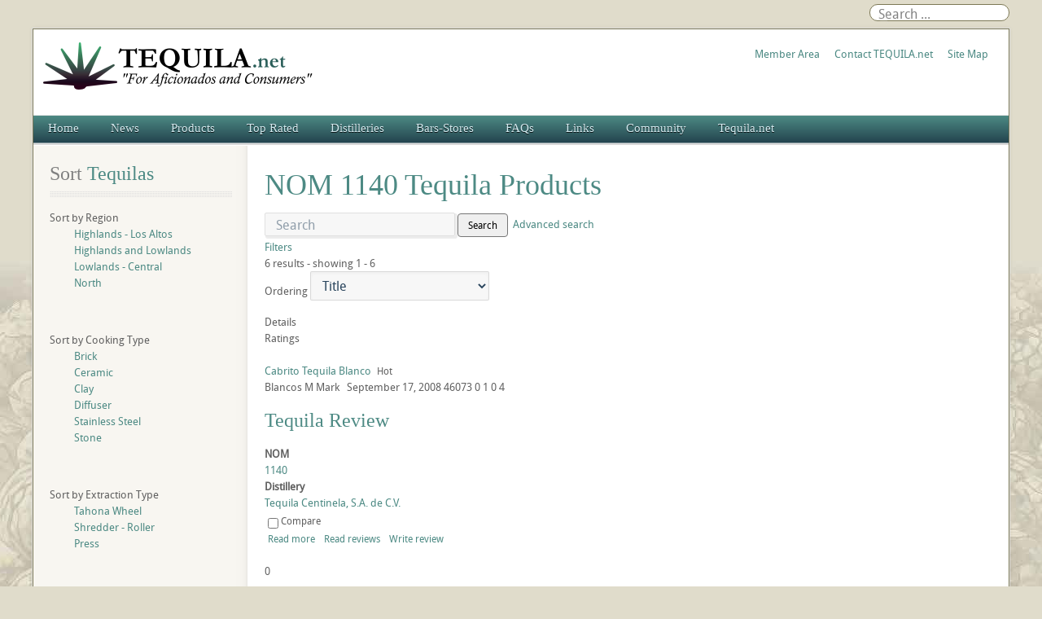

--- FILE ---
content_type: text/html; charset=utf-8
request_url: https://tequila.net/advanced-tequila-search/tag/tnom/1140.html
body_size: 83242
content:
<!DOCTYPE html>
<html lang="en-gb" dir="ltr" data-config='{"twitter":0,"plusone":0,"facebook":0,"style":"green"}' vocab="http://schema.org/">
<head>
  <!-- Global site tag (gtag.js) - Google Analytics -->
<script async src="https://www.googletagmanager.com/gtag/js?id=G-7L0D2429M7"></script>
<script data-ad-client="ca-pub-4697917890059684" async src="https://pagead2.googlesyndication.com/pagead/js/adsbygoogle.js"></script>
<script>
  window.dataLayer = window.dataLayer || [];
  function gtag(){dataLayer.push(arguments);}
  gtag('js', new Date());

  gtag('config', 'G-7L0D2429M7');
</script>
<meta http-equiv="X-UA-Compatible" content="IE=edge">
<meta name="viewport" content="width=device-width, initial-scale=1">
<meta charset="utf-8" />
	<base href="https://tequila.net/advanced-tequila-search/tag/tnom/1140.html" />
	<meta name="keywords" content="1140, NOM, Tequila, Brands, 1140 Tequilas, reviews, ratings, tequila.net, distillery" />
	<meta name="rights" content="Do not use Tequila.net content without permission." />
	<meta name="description" content="NOM 1140 Tequila Brand Products at Tequila.net. View reviews and ratings on all NOM 1140 Tequilas and other types." />
	<title>NOM 1140 Tequila Products</title>
	<link href="/images/favicon.ico" rel="shortcut icon" type="image/vnd.microsoft.icon" />
	<link href="/templates/tequila/favicon.ico" rel="shortcut icon" type="image/vnd.microsoft.icon" />
	<link href="/plugins/system/rokbox/assets/styles/rokbox.css" rel="stylesheet" />
	<link href="/templates/tequila/css/bootstrap.css" rel="stylesheet" />
	<link href="/media/com_finder/css/finder.css" rel="stylesheet" />
	<link href="/components/com_jreviews/jreviews/views/themes/default/theme_css/theme.min.css?v=384" rel="stylesheet" />
	<link href="/templates/jreviews_overrides/views/themes/tequila/theme_css/custom_styles.css?v=384" rel="stylesheet" />
	<script type="application/json" class="joomla-script-options new">{"csrf.token":"12474458378e10f0b74e5d1583e6b624","system.paths":{"root":"","base":""}}</script>
	<script src="/media/jui/js/jquery.min.js?da74697fdf24cda3c5007e116cc61dc1"></script>
	<script src="/media/system/js/mootools-core.js?da74697fdf24cda3c5007e116cc61dc1"></script>
	<script src="/media/system/js/core.js?da74697fdf24cda3c5007e116cc61dc1"></script>
	<script src="/media/system/js/mootools-more.js?da74697fdf24cda3c5007e116cc61dc1"></script>
	<script src="/plugins/system/rokbox/assets/js/rokbox.js"></script>
	<script src="/media/jui/js/bootstrap.min.js?da74697fdf24cda3c5007e116cc61dc1"></script>
	<script src="/media/com_finder/js/autocompleter.js"></script>
	<script src="/components/com_jreviews/jreviews/views/js/head.load.min.js"></script>
	<script>
if (typeof RokBoxSettings == 'undefined') RokBoxSettings = {pc: '100'};jQuery(function($){ initTooltips(); $("body").on("subform-row-add", initTooltips); function initTooltips (event, container) { container = container || document;$(container).find(".hasTooltip").tooltip({"html": true,"container": "body"});} });
	</script>
	<script type="application/ld+json">
			{
    "@context": "https:\/\/schema.org",
    "@type": "itemList",
    "itemListElement": [
        {
            "@type": "ListItem",
            "position": 1,
            "name": "Cabrito Tequila Blanco",
            "url": "https:\/\/tequila.net\/tequila-reviews\/blancos\/cabrito-tequila-blanco.html",
            "image": "https:\/\/tequila.net\/media\/reviews\/photos\/original\/39\/23\/76\/982_cabrito-tequila-blanco_1352763976.jpg"
        },
        {
            "@type": "ListItem",
            "position": 2,
            "name": "Cabrito Tequila Reposado",
            "url": "https:\/\/tequila.net\/tequila-reviews\/reposados\/cabrito-tequila-reposado.html",
            "image": "https:\/\/tequila.net\/media\/reviews\/photos\/original\/c7\/52\/81\/1961_cabrito-tequila-reposado_1352765878.jpg"
        },
        {
            "@type": "ListItem",
            "position": 3,
            "name": "Centinela Tequila Anejo",
            "url": "https:\/\/tequila.net\/tequila-reviews\/anejos\/centinela-tequila-anejo.html",
            "image": "https:\/\/tequila.net\/media\/reviews\/photos\/original\/a2\/5f\/89\/289_centinela-tequila-anejo-2_1340667375.jpg"
        },
        {
            "@type": "ListItem",
            "position": 4,
            "name": "Centinela Tequila Blanco",
            "url": "https:\/\/tequila.net\/tequila-reviews\/blancos\/centinela-tequila-blanco.html",
            "image": "https:\/\/tequila.net\/media\/reviews\/photos\/original\/c2\/db\/fe\/992_centinela-tequila-blanco-2_1340666902.jpg"
        },
        {
            "@type": "ListItem",
            "position": 5,
            "name": "Centinela Tequila Extra Anejo",
            "url": "https:\/\/tequila.net\/tequila-reviews\/extra-anejos\/centinela-tequila-extra-anejo.html",
            "image": "https:\/\/tequila.net\/media\/reviews\/photos\/original\/fd\/22\/b9\/1127_centinela-tequila-extra-anejo-tres-anos_1353177263.jpg"
        },
        {
            "@type": "ListItem",
            "position": 6,
            "name": "Centinela Tequila Reposado",
            "url": "https:\/\/tequila.net\/tequila-reviews\/reposados\/centinela-tequila-reposado.html",
            "image": "https:\/\/tequila.net\/media\/reviews\/photos\/original\/b9\/4b\/38\/991_centinela-tequila-reposado-2_1340667142.jpg"
        }
    ],
    "numberOfItems": 6
}			</script>
	<script type="text/javascript">head.load(["/components/com_s2framework/tmp/cache/core/locale-en_GB.js?v=384","/components/com_jreviews/jreviews/views/js/jquery-ui-1.12.1/jquery-ui.min.js?v=384","/components/com_jreviews/jreviews/views/js/jreviews-all.min.js?v=384","/components/com_jreviews/jreviews/views/js/bxslider-4/jquery.bxslider.min.js?v=384"]);</script>
	<script type="text/javascript">
            /* <![CDATA[ */
            var s2AjaxUri = "/index.php?option=com_jreviews&format=ajax",
                jreviews = jreviews || {};
            jreviews.cms = 1;
            jreviews.relpath = "";
            jreviews.calendar_img = "/components/com_jreviews/jreviews/views/themes/default/theme_images/calendar.png",
            jreviews.lang = jreviews.lang || {};
            jreviews.qvars = {"pg":"page","mc":"m"};
            jreviews.locale = "en_GB";
            jreviews.fb = {"appid":"101407228673","og":"1","xfbml":true};
            jreviews.comparison = {
                numberOfListingsPerPage: 4,
                maxNumberOfListings: 15,
                compareURL: "/compare-listings.html?id=listing_ids"
            };
            jreviews.mobi = 0;
            jreviews.iOS = 0;
            jreviews.isRTL = 0;
            /* ]]> */
            </script>

<link rel="apple-touch-icon-precomposed" href="/">
<link rel="stylesheet" href="/templates/tequila/css/uikit.css" />
<link rel="stylesheet" href="/templates/tequila/css/base.css" />
<link rel="stylesheet" href="/templates/tequila/css/extensions.css" />
<link rel="stylesheet" href="/templates/tequila/css/tools.css" />
<link rel="stylesheet" href="/templates/tequila/styles/green/css/layout.css" />
<link rel="stylesheet" href="/templates/tequila/css/menus.css" />
<style>.wrapper { max-width: 1200px; }
a, .wk-slideshow .caption a { color: rgba(77, 138, 132, 1); }
a:hover, #toolbar ul.menu li a:hover span, .menu-sidebar a.current, #Kunena dl.tabs dt:hover, .menu-sidebar a:hover, .menu-sidebar li > span:hover, .footer-body a:hover, .menu-sidebar a:hover, .k2CommentItem a:hover { color: rgba(212, 208, 161, 1); }
html, body { color: #606060; }
html, body { background-color: rgba(224, 220, 203, 1); }
#toolbar time, #toolbar p, #toolbar ul.menu li span { color: #606060; }
.sheet-body { border: 1px solid rgba(125, 121, 86, 1); }
.searchbox { border: 1px solid rgba(125, 121, 86, 1); }
.th .bottom, .price-tag { background-color: rgba(77, 138, 132, 1); }
.price-tag { background-color: rgba(77, 138, 132, 1); }
.footer-body, #bottom-d p { color: #d9d9d9; }
.footer-body .menu-sidebar a, .footer-body .menu-sidebar li > span, #bottom-d .menu-line a, #bottom-d .menu-line li >span  { color: #808080; }
.footer-body a { color: rgba(77, 138, 132, 1); }
.footer-body .menu-sidebar a:hover,.footer-body .menu-sidebar li > span:hover, #bottom-d .menu-line a:hover, #bottom-d .menu-line li >span:hover  { color: rgba(212, 208, 161, 1); }
#copyright p, #footer p { color: rgba(0, 0, 0, 1); }
#copyright a { color: rgba(77, 138, 132, 1); }
#copyright a:hover { color: rgba(101, 181, 173, 1); }
#mid-block, .header-divide { background-color: rgba(255, 255, 252, 1); }
.content-texture, .sheet, #slide-zone { background-color: rgba(255, 255, 255, 1); }
#showcase { background-color: #74942f; }
#showcase, #showcase  > div, #showcase h3, #showcase blockquote p, #showcase blockquote p strong { color: #ffffff !important; }
#bottom-c { background-color: #3c3f41; }
#header-bottom { background-color: rgba(39, 77, 84, 1); }
#header-bottom { border-color: rgba(39, 77, 84, 1); }
.menu-dropdown .dropdown-bg > div { background-color: rgba(57, 102, 98, 1); }
.menu-dropdown a.level1, .menu-dropdown span.level1, .menu-dropdown a.level2, .menu-dropdown span.level2, .menu-dropdown a.level3, .menu-dropdown span.level3, #call-us h1 { color: rgba(211, 235, 240, 1); }
.level1 span.subtitle { color: #505050; }
.menu-dropdown li.level2 a:hover { background-color: rgba(77, 138, 132, 1); }
.menu-dropdown a.level2:hover, .menu-dropdown a.level3:hover, .menu-dropdown a.level2:hover span.subtitle { color: #ffffff; }
.menu-dropdown a.current.level2, .menu-dropdown a.current.level3 { background-color: rgba(77, 138, 132, 1); }
.menu-dropdown a.current.level2, .menu-dropdown a.current.level3, .menu-dropdown a.current.level2 span.subtitle { color: #ffffff; }
.menu-dropdown span.level2 > span { border-color: rgba(255, 255, 255, 1); }
.colored .menu-sidebar a, .colored .menu-sidebar li > span { color: #404040; }
.colored .menu-sidebar a:hover, .colored .menu-sidebar li > span:hover { color: #ffffff; }
.colored .menu-sidebar li.level1:hover, .colored .menu-sidebar a.level1:hover > span, .colored .menu-sidebar span.level1:hover > span { color: #ffffff; }
.colored .menu-sidebar a.level1.active > span, .colored .menu-sidebar span.level1:hover > span, .colored .menu-sidebar .level2.active a > span { color: #ffffff; }
.colored .menu-sidebar a.level1:hover, .colored .menu-sidebar span.level1:hover, .colored .menu-sidebar a.level2:hover, .colored .menu-sidebar span.level2:hover{ background-color: rgba(77, 138, 132, 1) !important; }
.colored .menu-sidebar li.level1.active, .colored .menu-sidebar a.level1.active, .colored .menu-sidebar a.level2.active, .colored .menu-sidebar span.level2.active { background-color: rgba(77, 138, 132, 1); }
h1 strong, h2 strong, h3 strong, h4 strong, h5 strong, h6 strong, .module-title .color { color: #808080; }
.module .module-title span.subtitle { color: #808080; }
h1, h2, h3, h4, h5, h6, blockquote strong, blockquote p strong, .result h3, header h1.title a, .price-col .th span strong, .layout-slideshow .sprocket-features-title { color: rgba(77, 138, 132, 1); }
a.button-color, button.button-color, input[type="submit"].button-color, input[type="submit"].subbutton, input[type="reset"].button-color, input[type="button"].button-color, #content .pagination strong, .event-time .month, .block-number .bottom, .section-title,  ul.white-top a.current, ul.white-top a.current:hover,  #kunena input[type="submit"].kbutton, #Kunena .klist-markallcatsread input.kbutton, #Kunena .kicon-button.kbuttoncomm, #kunena .kbutton.kreply-submit, #Kunena .kbutton-container button.validate, #kpost-buttons input[type="submit"].kbutton, #Kunena span.kheadbtn a, a.button_oc, input.button_oc{ background-color: rgba(77, 138, 132, 1) !important; }
a.button-color, button.button-color, input[type="submit"].button-color, input[type="submit"].subbutton, input[type="reset"].button-color, input[type="button"].button-color, #content .pagination strong, .event-time .month, .block-number .bottom, .section-title,  ul.white-top a.current, ul.white-top a.current:hover,  #kunena input[type="submit"].kbutton, #Kunena .klist-markallcatsread input.kbutton, #Kunena .kicon-button.kbuttoncomm span, #kunena .kbutton.kreply-submit, #Kunena .kbutton-container button.validate,  #kpost-buttons input[type="submit"].kbutton, #Kunena span.kheadbtn a, li.price-tag, a.button_oc, input.button_oc { color: #ffffff !important; }
a.button-color, button.button-color, input[type="submit"].button-color, input[type="submit"].subbutton, input[type="reset"].button-color, input[type="button"].button-color, #content .pagination strong, .event-time .month, .block-number .bottom, #kunena input[type="submit"].kbutton, #Kunena .klist-markallcatsread input.kbutton, #Kunena .kicon-button.kbuttoncomm, #kunena .kbutton.kreply-submit,  #Kunena .kbutton-container button.validate, #kpost-buttons input[type="submit"].kbutton, #Kunena span.kheadbtn a, a.button_oc, input.button_oc { border-color: rgba(60, 107, 102, 1) !important; }
.sprocket-mosaic-filter li.active, .sprocket-mosaic-hover, .sprocket-mosaic-filter li.active, .sprocket-tabs-nav > li.active > .sprocket-tabs-inner, .sprocket-strips-arrows .arrow, .sprocket-lists-arrows .arrow { background: rgba(77, 138, 132, 1) !important; }
.sprocket-mosaic-filter li.active, .sprocket-tabs-nav > li.active > .sprocket-tabs-inner { border-color: rgba(53, 94, 90, 1) !important; }
.sprocket-mosaic-filter li.active, .sprocket-mosaic-hover, .sprocket-tabs-nav > li.active > .sprocket-tabs-inner, .sprocket-strips-arrows .arrow, .sprocket-lists-arrows .arrow { color: #ffffff !important; }
.tag-body, .tag-body:hover, .tag-body, .tag-body .tag:before { color: #ffffff !important; }
.tag-body, .tag-body .tag:before, .label-info[href] { background-color: rgba(77, 138, 132, 1); }
.mejs-controls .mejs-time-rail .mejs-time-loaded { background-color: rgba(77, 138, 132, 1) !important; }
.mod-color { background-color: rgba(77, 138, 132, 1); }
.mod-color { border: 1px solid rgba(63, 112, 107, 1); }
.mod-color, .mod-color h1, .mod-color .module-title span.subtitle, .mod-color h3, .mod-color a { color: #ffffff; }
.mod-light { background-color: #948685; }
.mod-light { border: 1px solid #948685; }
.mod-light, .mod-light h1, .mod-light .module-title span.subtitle, .mod-light h3, .mod-light a, .mod-light h3 strong, .mod-light .module-title .color { color: #ffffff; }
.sprocket-mosaic-image-container img { border-bottom-color: rgba(77, 138, 132, 1); }
.wk-slideshow-home .slides, ul.sprocket-features-img-list .sprocket-features-img-container { border-bottom: 4px solid rgba(77, 138, 132, 1); }
.wk-slideshow-home > div .next, .wk-slideshow-home > div .prev, .layout-slideshow .sprocket-features-arrows .arrow { background: rgba(77, 138, 132, 1); }
.gallery-desc { border-bottom: 1px solid rgba(77, 138, 132, 1); }
body #Kunena .kblock div.kheader, body #Kunena div.kblock > div.kheader { border-left: 4px solid rgba(77, 138, 132, 1); }
.plyr input[type=range]:active::-webkit-slider-thumb { background: rgba(77, 138, 132, 1); }
.plyr input[type=range]:active::-moz-range-thumb { background: rgba(77, 138, 132, 1); }
.plyr input[type=range]:active::-ms-thumb { background: rgba(77, 138, 132, 1); }
.plyr--video .plyr__controls button.tab-focus:focus, .plyr--video .plyr__controls button:hover, .plyr--audio .plyr__controls button.tab-focus:focus, .plyr--audio .plyr__controls button:hover, .plyr__play-large { background: rgba(77, 138, 132, 1);}
input[type=range]:active::-webkit-slider-thumb { background: rgba(77, 138, 132, 1); }
input[type=range]:active::-moz-range-thumb { background: rgba(77, 138, 132, 1); }
.plyr__progress--played, .plyr__volume--display { color: rgba(77, 138, 132, 1); }
#sidebar-a { width: 22%; }
#maininner { width: 78%; }
#maininner { float: right; }
#menu .dropdown { width: 200px; }
#menu .columns2 { width: 400px; }
#menu .columns3 { width: 600px; }
#menu .columns4 { width: 800px; }
#menu .columns5 { width: 1000px; }</style>
<link rel="stylesheet" href="/templates/tequila/css/modules.css" />
<link rel="stylesheet" href="/templates/tequila/css/system.css" />
<link rel="stylesheet" href="/templates/tequila/css/k2.css" />
<link rel="stylesheet" href="/templates/tequila/css/font1/droidsans.css" />
<link rel="stylesheet" href="/templates/tequila/css/font2/georgia.css" />
<link rel="stylesheet" href="/templates/tequila/css/font3/georgia.css" />
<link rel="stylesheet" href="/templates/tequila/css/font4/georgia.css" />
<link rel="stylesheet" href="/templates/tequila/css/responsive.css" />
<link rel="stylesheet" href="/templates/tequila/css/print.css" />
<link rel="stylesheet" href="/templates/tequila/fonts/droidsans.css" />
<script src="/templates/tequila/warp/js/warp.js"></script>
<script src="/templates/tequila/warp/js/responsive.js"></script>
<script src="/templates/tequila/warp/js/accordionmenu.js"></script>
<script src="/templates/tequila/warp/js/dropdownmenu.js"></script>
<script src="/templates/tequila/warp/js/uikit.min.js"></script>
<script src="/templates/tequila/js/template.js"></script>
<style>
#sidebar-a, #sidebar-b {background-color: #F8F6F1;}
#google-center-div {background-color: #fff;}</style>
</head>
<body id="page" class="page sidebar-a-left sidebars-1  noblog  bg_texture_17">
	
	
	<!-- a small dark toolbar -->
	<div id="toolbar" class="grid-block">
		<div class="wrapper grid-block">
							
			<!-- search -->
						<div class="float-right search-box">
				<div id="search">
<script type="text/javascript">
//<![CDATA[
	jQuery(function($)
	{
		var value, $searchword = $('#mod-finder-searchword');

		// Set the input value if not already set.
		if (!$searchword.val())
		{
			$searchword.val('Search ...');
		}

		// Get the current value.
		value = $searchword.val();

		// If the current value equals the default value, clear it.
		$searchword.on('focus', function()
		{	var $el = $(this);
			if ($el.val() === 'Search ...')
			{
				$el.val('');
			}
		});

		// If the current value is empty, set the previous value.
		$searchword.on('blur', function()
		{	var $el = $(this);
			if (!$el.val())
			{
				$el.val(value);
			}
		});

		$('#mod-finder-searchform').on('submit', function(e){
			e.stopPropagation();
			var $advanced = $('#mod-finder-advanced');
			// Disable select boxes with no value selected.
			if ( $advanced.length)
			{
				 $advanced.find('select').each(function(index, el) {
					var $el = $(el);
					if(!$el.val()){
						$el.attr('disabled', 'disabled');
					}
				});
			}
		});

		/*
		 * This segment of code sets up the autocompleter.
		 */
											var url = '/component/finder/?task=suggestions.display&format=json&tmpl=component';
			var ModCompleter = new Autocompleter.Request.JSON(document.getElementById('mod-finder-searchword'), url, {'postVar': 'q'});
			});
//]]>
</script>

<form id="mod-finder-searchform" action="/smart-search.html" method="get" class="uk-search searchbox" role="search">
	<div class="finder">
		<input type="text" name="q" id="mod-finder-searchword" class="search-query input-medium" size="25" value="" />
							</div>
</form></div>
			</div>
			
									
		</div>
	</div>
	
	<div class="wrapper clearfix">
		<div class="sheet">
			<div class="sheet-body">
				<div class="wrapper grid-block">
				 	<header id="header">
				 		<div id="header-top">
							
							<!-- logo -->
								
								<a id="logo" href="https://tequila.net">
									
<div 
	 >
	<p><img class="size-auto" src="/images/tequila-net-logo.png" alt="TEQUILA.net"></p></div>								</a>
							
							
														<div class="grid-block float-right">
								<section id="banner">
<div 
	 >
	<p><a href="http://www.tequila.net/community/member-area.html">Member Area</a>&nbsp;&nbsp;&nbsp;&nbsp;&nbsp;&nbsp;<a href="http://www.tequila.net/tequila-net/contact-us.html">Contact TEQUILA.net</a>&nbsp;&nbsp;&nbsp;&nbsp;&nbsp;&nbsp;<a href="http://www.tequila.net/site-map.html">Site Map</a></p></div></section>
							</div>
							
						</div>
					</header>

										<div class="grid-block">
						<div id="hmenu-full" class="grid-block">
								
							<nav id="menu"><ul class="menu menu-dropdown">
<li class="level1 item107"><a href="/" class="level1"><span>Home</span></a></li><li class="level1 item117 parent"><a href="/industry-news.html" class="level1 parent"><span>News</span></a><div class="dropdown columns2" style="width:360px;"><div class="dropdown-bg"><div><div class="width50 column"><ul class="nav-child unstyled small level2"><li class="level2 item377 parent"><a href="/industry-news/tequila-news.html" class="level2 parent"><span>Tequila News</span></a><ul class="nav-child unstyled small level3"><li class="level3 item378"><a href="/tequila-news/latest.html" class="level3"><span>Latest</span></a></li><li class="level3 item379"><a href="/tequila-news/new-brands-and-bottles.html" class="level3"><span>New Brands and Bottles</span></a></li><li class="level3 item381"><a href="/tequila-news/tequila-web-site-news.html" class="level3"><span>Website News</span></a></li></ul></li><li class="level2 item382 parent"><a href="/industry-news/mezcal-news.html" class="level2 parent"><span>Mezcal News</span></a><ul class="nav-child unstyled small level3"><li class="level3 item120"><a href="/mezcal-news/latest-mezcal-news.html" class="level3"><span>Latest</span></a></li><li class="level3 item121"><a href="/mezcal-news/new-mezcal-brands-and-bottles.html" class="level3"><span>New Brands and Bottles</span></a></li></ul></li></ul></div><div class="width50 column"><ul class="level2"><li class="level2 item383 parent"><a href="/industry-news/sotol-news.html" class="level2 parent"><span>Sotol News</span></a><ul class="nav-child unstyled small level3"><li class="level3 item122"><a href="/sotol-news/latest-sotol-news.html" class="level3"><span>Latest</span></a></li><li class="level3 item123"><a href="/sotol-news/new-sotol-brands-and-bottles.html" class="level3"><span>New Brands and Bottles</span></a></li></ul></li><li class="level2 item124"><a href="/headline-news/agave.html" class="level2"><span>Headline News</span></a></li></ul></div></div></div></div></li><li class="level1 item109 parent"><a href="/reviews-ratings.html" class="level1 parent"><span>Products</span></a><div class="dropdown columns2"><div class="dropdown-bg"><div><div class="width50 column"><ul class="nav-child unstyled small level2"><li class="level2 item110 parent"><a href="/tequila-reviews.html" class="level2 parent"><span>Tequila Reviews</span></a><ul class="nav-child unstyled small level3"><li class="level3 item293"><a href="/tequila-reviews/blancos.html" class="level3"><span>Blancos</span></a></li><li class="level3 item300"><a href="/tequila-reviews/joven.html" class="level3"><span>Jovens - Gold</span></a></li><li class="level3 item301"><a href="/tequila-reviews/reposados.html" class="level3"><span>Reposados</span></a></li><li class="level3 item302"><a href="/tequila-reviews/anejos.html" class="level3"><span>Anejos</span></a></li><li class="level3 item303"><a href="/tequila-reviews/extra-anejos.html" class="level3"><span>Extra Anejos</span></a></li><li class="level3 item304"><a href="/tequila-reviews/liqueurs-flavored.html" class="level3"><span>Liqueurs - Flavored</span></a></li><li class="level3 item305"><a href="/tequila-reviews/mixtos.html" class="level3"><span>Mixtos</span></a></li></ul></li><li class="level2 item151 parent"><a href="/sotol-reviews.html" class="level2 parent"><span>Sotol Reviews</span></a><ul class="nav-child unstyled small level3"><li class="level3 item319"><a href="/sotol-reviews/blancos.html" class="level3"><span>Blancos</span></a></li><li class="level3 item320"><a href="/sotol-reviews/reposados.html" class="level3"><span>Reposados</span></a></li><li class="level3 item321"><a href="/sotol-reviews/anejos.html" class="level3"><span>Anejos</span></a></li><li class="level3 item322"><a href="/sotol-reviews/liqueurs-flavored.html" class="level3"><span>Liqueurs - Flavored</span></a></li></ul></li><li class="level2 item244 active current"><a href="/advanced-tequila-search.html" class="level2 active current"><span>Advanced Tequila Search</span></a></li><li class="level2 item373"><a href="/advanced-mezcal-search.html" class="level2"><span>Advanced Mezcal Search</span></a></li><li class="level2 item150"><a href="/latest-additions.html" class="level2"><span>Latest Additions</span></a></li></ul></div><div class="width50 column"><ul class="level2"><li class="level2 item149 parent"><a href="/mezcal-reviews.html" class="level2 parent"><span>Mezcal Reviews</span></a><ul class="nav-child unstyled small level3"><li class="level3 item315"><a href="/mezcal-reviews/blancos.html" class="level3"><span>Blancos</span></a></li><li class="level3 item316"><a href="/mezcal-reviews/reposados.html" class="level3"><span>Reposados</span></a></li><li class="level3 item317"><a href="/mezcal-reviews/anejos.html" class="level3"><span>Anejos</span></a></li><li class="level3 item318"><a href="/mezcal-reviews/extra-anejos.html" class="level3"><span>Extra Anejos</span></a></li></ul></li><li class="level2 item253 parent"><a href="/other-reviews.html" class="level2 parent"><span>Other Products</span></a><ul class="nav-child unstyled small level3"><li class="level3 item327"><a href="/other-reviews/spirits.html" class="level3"><span>Agave Spirits</span></a></li><li class="level3 item328"><a href="/other-reviews/agave-nectar.html" class="level3"><span>Agave Nectar</span></a></li><li class="level3 item329"><a href="/other-reviews/margarita-mix.html" class="level3"><span>Cocktail Mixers</span></a></li><li class="level3 item330"><a href="/other-reviews/ready-to-drink.html" class="level3"><span>Ready to Drink</span></a></li></ul></li><li class="level2 item212"><a href="http://www.tequila.net/downloads/Agave_Tastings-Reviews.pdf" class="level2"><span>Review Form</span></a></li><li class="level2 item211"><a href="/reviews-ratings/review-help.html" class="level2"><span>Review Help</span></a></li></ul></div></div></div></div></li><li class="level1 item333 parent"><a href="/top-rated-products.html" class="level1 parent"><span>Top Rated</span></a><div class="dropdown columns1"><div class="dropdown-bg"><div><div class="width100 column"><ul class="nav-child unstyled small level2"><li class="level2 item210 parent"><span class="separator level2 parent"><span>Products</span></span>
<ul class="nav-child unstyled small level3"><li class="level3 item145"><a href="/top-editor-rated-products.html" class="level3"><span>Top Editor Rated</span></a></li><li class="level3 item141"><a href="/top-member-rated-products.html" class="level3"><span>Top Member Rated</span></a></li><li class="level3 item213"><a href="/top-rated-blanco-tequilas.html" class="level3"><span>Top Blanco Tequilas</span></a></li><li class="level3 item214"><a href="/top-rated-reposado-tequilas.html" class="level3"><span>Top Reposado Tequilas</span></a></li><li class="level3 item215"><a href="/top-rated-anejo-tequilas.html" class="level3"><span>Top Anejo Tequilas</span></a></li><li class="level3 item216"><a href="/top-rated-extra-anejo-tequilas.html" class="level3"><span>Top Extra Anejo Tequilas</span></a></li></ul></li><li class="level2 item171"><a href="/latest-reviews.html" class="level2"><span>Latest Reviews</span></a></li><li class="level2 item230"><a href="/top-viewed-products.html" class="level2"><span>Top Viewed</span></a></li><li class="level2 item231"><a href="/most-reviewed-products.html" class="level2"><span>Most Reviewed</span></a></li></ul></div></div></div></div></li><li class="level1 item146 parent"><a href="/distilleries.html" class="level1 parent"><span>Distilleries</span></a><div class="dropdown columns1"><div class="dropdown-bg"><div><div class="width100 column"><ul class="nav-child unstyled small level2"><li class="level2 item186"><a href="/mexico-distilleries/tequila.html" class="level2"><span>Tequila Distilleries</span></a></li><li class="level2 item207"><a href="/mexico-distilleries/mezcal.html" class="level2"><span>Mezcal Distilleries</span></a></li><li class="level2 item208"><a href="/mexico-distilleries/sotol.html" class="level2"><span>Sotol Distilleries</span></a></li></ul></div></div></div></div></li><li class="level1 item178 parent"><span class="separator level1 parent"><span>Bars-Stores</span></span>
<div class="dropdown columns1"><div class="dropdown-bg"><div><div class="width100 column"><ul class="nav-child unstyled small level2"><li class="level2 item187 parent"><a href="/tequila-bars-restaurants.html" class="level2 parent"><span>Tequila Bar Reviews</span></a><ul class="nav-child unstyled small level3"><li class="level3 item200"><a href="/tequila-bars-restaurants/united-states.html" class="level3"><span>United States</span></a></li><li class="level3 item201"><a href="/tequila-bars-restaurants/mexico.html" class="level3"><span>Mexico</span></a></li><li class="level3 item202"><a href="/tequila-bars-restaurants/other.html" class="level3"><span>Other</span></a></li></ul></li><li class="level2 item374"><a href="/advanced-bar-search.html" class="level2"><span>Advanced Bar Search</span></a></li><li class="level2 item189 parent"><a href="/tequila-liquor-stores.html" class="level2 parent"><span>Tequila Store Reviews</span></a><ul class="nav-child unstyled small level3"><li class="level3 item203"><a href="/tequila-liquor-stores/united-states.html" class="level3"><span>United States</span></a></li><li class="level3 item204"><a href="/tequila-liquor-stores/mexico.html" class="level3"><span>Mexico</span></a></li><li class="level3 item205"><a href="/tequila-liquor-stores/other.html" class="level3"><span>Other</span></a></li></ul></li><li class="level2 item375"><a href="/advanced-store-search.html" class="level2"><span>Advanced Store Search</span></a></li></ul></div></div></div></div></li><li class="level1 item137 parent"><a href="/tequila-faqs.html" class="level1 parent"><span>FAQs</span></a><div class="dropdown columns1"><div class="dropdown-bg"><div><div class="width100 column"><ul class="nav-child unstyled small level2"><li class="level2 item263"><a href="/tequila-faqs.html" class="level2"><span>Common Questions</span></a></li><li class="level2 item265"><a href="/tequila-production-and-export-statistics.html" class="level2"><span>Tequila Statistics</span></a></li><li class="level2 item266"><a href="/tequila-trends.html" class="level2"><span>Tequila Trends</span></a></li></ul></div></div></div></div></li><li class="level1 item138 parent"><a href="/links.html" class="columnwidth-180 columns-2 level1 parent"><span>Links</span></a><div class="dropdown columns2" style="width:360px;"><div class="dropdown-bg"><div><div class="width50 column"><ul class="nav-child unstyled small level2"><li class="level2 item286"><a href="/links/tequila-links-and-informative-web-sites.html" class="level2"><span>Informative Tequila Links</span></a></li><li class="level2 item285"><a href="/links/tequila-brands-and-distilleries.html" class="level2"><span>Tequila Brands and Distilleries</span></a></li><li class="level2 item289"><a href="/links/bacanora-links-and-informative-web-sites.html" class="level2"><span>Informative Bacanora Links</span></a></li><li class="level2 item284"><a href="/links/destilado-de-agave-web-sites.html" class="level2"><span>Destilado de Agave Links</span></a></li></ul></div><div class="width50 column"><ul class="level2"><li class="level2 item287"><a href="/links/mezcal-links-and-informative-web-sites.html" class="level2"><span>Informative Mezcal Links</span></a></li><li class="level2 item288"><a href="/links/sotol-links-and-informative-web-sites.html" class="level2"><span>Informative Sotol Links</span></a></li><li class="level2 item290"><a href="/links/tequila-bars-liquor-stores.html" class="level2"><span>Tequila Bars &amp; Liquor Stores</span></a></li><li class="level2 item291"><a href="/links/other-spirit-related-sites.html" class="level2"><span>Other Spirit Related Web Sites</span></a></li></ul></div></div></div></div></li><li class="level1 item140 parent"><span class="separator level1 parent"><span>Community</span></span>
<div class="dropdown columns1"><div class="dropdown-bg"><div><div class="width100 column"><ul class="nav-child unstyled small level2"><li class="level2 item283"><a href="/community/member-area.html" class="level2"><span>Member Area</span></a></li><li class="level2 item229"><a href="/community/top-reviewers.html" class="level2"><span>Top Reviewers</span></a></li></ul></div></div></div></div></li><li class="level1 item172 parent"><a href="/tequila-net.html" class="level1 parent"><span>Tequila.net</span></a><div class="dropdown columns1"><div class="dropdown-bg"><div><div class="width100 column"><ul class="nav-child unstyled small level2"><li class="level2 item173"><a href="/tequila-net.html" class="level2"><span>About Tequila.net</span></a></li><li class="level2 item174"><a href="/tequila-net/contact-us.html" class="level2"><span>Contact Tequila.net</span></a></li><li class="level2 item426"><a href="/tequila-net/disclaimer.html" class="level2"><span>Disclaimer</span></a></li><li class="level2 item447"><a href="/tequila-net/privacy-policy.html" class="level2"><span>Privacy Policy</span></a></li></ul></div></div></div></div></li></ul></nav>
													</div>
					</div>
					
					
					
					
					
									</div>

				<!-- header block -->
				
				
				<div class="wrapper grid-block content-texture ">
										<div class="mid-divide"></div>
					<div id="main" class="grid-block">
					
						<div id="maininner" class="grid-box">
							
														

														<section id="content" class="grid-block"><div id="system-message-container">
	</div>

<div class="jr-main jrCategoriesSearch jrStyles ">
 <div class="jr-page jr-listing-list jrPage jrListings jrTableview">

 	
	

	<div class="jr-page-header jrPageHeader">

		

	
	
		
		
		<div class="jrRSS">

			<ul class="jrFeeds">

				<li><a href="https://tequila.net/advanced-tequila-search/tag/tnom/1140.html?action=xml"  title='NOM 1140 Tequila Products listing feeds'  class='jrFeedListings' ></a></li>

				
			</ul>

		</div>

		
		
		
			<h1 class="contentheading">NOM 1140 Tequila Products</h1>

		
		
	</div>

<div class="jrClear"></div>





	
	<div class="jrListScope jrRoundedPanelLt">

		
		

		
		
		
		
			<div class="jrListSearch">

				<form class="jr-simple-search" action="/advanced-tequila-search/tag/tnom/1140.html" method="post">

					<input class="jrText" type="text" name="data[keywords]" placeholder="Search" />

					<button class="jr-search jrButton"><span class="jrIconSearch"></span>Search</button>

					
						&nbsp;<a href="https://tequila.net/advanced-search.html" >Advanced search</a>
					
					
					<input type="hidden" name="data[simple_search]" value="1" />

					<input type="hidden" name="data[dir]" value="" />

					<input type="hidden" name="data[controller]" value="search" />

					<input type="hidden" name="data[action]" value="_process" />

					<input type="hidden" name="data[menu_id]" value="349" />

					
				</form>

			</div>

		
	</div>



	<div class="jrFiltersButtonContainer "><a href="#" onclick="javascript:;" class="jr-list-show-filters jrBlue jrButton jrFiltersButton"><span class="jrIconFilters"></span> Filters</a></div>


<div class="jrClear"></div>

	
	<div id="jr-pagenav-ajax">

		
		
        <div class="jr-pagenav jrTableGrid jrPagination jrPaginationTop" data-ajax="1" data-push="1">

            <div class="jrCol4 jrPagenavResults">

                
                    <span class="jrPagenavResultsText">6 results - showing 1 - 6</span>

                
            </div>

            <div class="jrCol4 jrPagenavPages">

            	<div class="jrButtonGroup fwd-flex-no-wrap">
                
	                
	                    
	                
            	</div>

            </div>

            <div class="jrCol4 jrPagenavLimit">

                
                    <div class="jrOrdering"><span>Ordering</span> <select name="order" class='jr-list-sort jrSelect fwd-mr-0 jrSelect'  size='1'  onchange='window.location=this.value;return false;' ><option value="https://tequila.net/advanced-tequila-search/tag/tnom/1140.html?order=featured">Featured</option><option value="https://tequila.net/advanced-tequila-search/tag/tnom/1140.html" selected="selected">Title</option><option value="https://tequila.net/advanced-tequila-search/tag/tnom/1140.html?order=rdate">Most recent</option><option value="https://tequila.net/advanced-tequila-search/tag/tnom/1140.html?order=updated">Last updated</option><option value="https://tequila.net/advanced-tequila-search/tag/tnom/1140.html?order=rhits">Most popular</option><option value="https://tequila.net/advanced-tequila-search/tag/tnom/1140.html?order=rating">Highest user rating</option><option value="https://tequila.net/advanced-tequila-search/tag/tnom/1140.html?order=editor_rating">Highest editor rating</option><option value="https://tequila.net/advanced-tequila-search/tag/tnom/1140.html?order=reviews">Most reviews</option><option value="https://tequila.net/advanced-tequila-search/tag/tnom/1140.html?order=rating-1">Best Aroma-Nose</option><option value="https://tequila.net/advanced-tequila-search/tag/tnom/1140.html?order=rating-2">Best Initial Taste</option><option value="https://tequila.net/advanced-tequila-search/tag/tnom/1140.html?order=rating-3">Best Body</option><option value="https://tequila.net/advanced-tequila-search/tag/tnom/1140.html?order=rating-4">Best Finish</option><option value="https://tequila.net/advanced-tequila-search/tag/tnom/1140.html?order=rating-5">Best Enjoyability</option><option value="https://tequila.net/advanced-tequila-search/tag/tnom/1140.html?order=rating-6">Best Price</option><option value="https://tequila.net/advanced-tequila-search/tag/tnom/1140.html?order=rating-7">Best Presentation</option><option value="https://tequila.net/advanced-tequila-search/tag/tnom/1140.html?order=jr_tbrand">Brand ASC</option><option value="https://tequila.net/advanced-tequila-search/tag/tnom/1140.html?order=rjr_tbrand">Brand DESC</option><option value="https://tequila.net/advanced-tequila-search/tag/tnom/1140.html?order=jr_tnom">NOM ASC</option><option value="https://tequila.net/advanced-tequila-search/tag/tnom/1140.html?order=rjr_tnom">NOM DESC</option><option value="https://tequila.net/advanced-tequila-search/tag/tnom/1140.html?order=jr_tdistillery">Distillery ASC</option><option value="https://tequila.net/advanced-tequila-search/tag/tnom/1140.html?order=rjr_tdistillery">Distillery DESC</option><option value="https://tequila.net/advanced-tequila-search/tag/tnom/1140.html?order=jr_talcvol">Alcohol Volume ASC</option><option value="https://tequila.net/advanced-tequila-search/tag/tnom/1140.html?order=rjr_talcvol">Alcohol Volume DESC</option></select></div>

                
            </div>

        </div>

        
		<div class="jrTableGrid jrDataList jrResults">

			
				<div class="jrRow jrDataListHeader">
					
					<div class="jrCol jrTableColumnThumbnail"></div>

					
					<div class="jrCol jrTableColumnMain">Details</div>

					
					
						<div class="jrCol jrTableColumnRatings">Ratings</div>

					
				</div>

			
			
				
				<div class="jrRow1">

					
					<div class="jrCol jrTableColumnThumbnail" style="min-width: 150px">

						
						<div class="jrListingThumbnail">

							<a href="/tequila-reviews/blancos/cabrito-tequila-blanco.html" ><div class=' fwd-bg-gray-100'><img src="[data-uri]" loading="eager" alt="Cabrito Tequila Blanco" title="Cabrito Tequila Blanco" class="jrMediaPhoto fwd-transition-opacity fwd-ease-out fwd-duration-500 fwd-opacity-0" data-jr-remove-class="fwd-bg-gray-100" data-jr-lazy data-jr-src="https://tequila.net/media/reviews/photos/thumbnail/150x150s/39/23/76/982_cabrito-tequila-blanco_1352763976.jpg" /><noscript><img alt="Cabrito Tequila Blanco" class="jrMediaPhoto" src="https://tequila.net/media/reviews/photos/thumbnail/150x150s/39/23/76/982_cabrito-tequila-blanco_1352763976.jpg" /></noscript></div></a>
						</div>

						
					</div>

					
					<div class="jr-listing-outer jrCol jrTableColumnMain">

						<div class="jrListingTitle"><a href="/tequila-reviews/blancos/cabrito-tequila-blanco.html" >Cabrito Tequila Blanco</a>
							
							<span class="jrStatusIndicators"><span title="" class="jrStatusLabel jrStatusHot jrOrange">Hot</span></span>
						</div>

						
						<div class="jrListingInfo">

							
								
								<span class="jrListingCategory">Blancos</span>

							
							
							
								<span class="jrListingAuthor" >

									        <span class="jrLetterAvatar jrAvatarStyle7 jrAvatar " >
            <span class="jrLetterAvatarInner">
                <span class="jrAvatarInitials">M</span>
            </span>
        </span>
        <span>Mark</span>&nbsp;&nbsp;

								</span>

							
							        
        
            <span class="jrListingDate jrDatePublished">
                <span class="jrDateValue">September 17, 2008</span>
            </span>

        
							
							<span class="fwd-ml-1" title="Views">    <span class="jrIconGraph"></span>46073</span><span class="fwd-ml-1" title="Video count">    <span class="jrIconVideo"></span>0</span><span class="fwd-ml-1" title="Photo count">    <span class="jrIconPhoto"></span>1</span><span class="fwd-ml-1" title="Attachment count">    <span class="jrIconAttachment"></span>0</span><span class="fwd-ml-1" title="Favorite count">    <span class="jrIconFavorite"></span><span class="jr-favorite-982">4</span></span>
						</div>

						<div class="jrCustomFields"><div class="jrFieldGroup tequila-review1"><h3 class="jrFieldGroupTitle">Tequila Review</h3><div class="jrTnom jrFieldRow"><div class="jrFieldLabel">NOM</div><div class="jrFieldValue"><a href="https://tequila.net/advanced-tequila-search/tag/tnom/1140.html">1140</a></div></div><div class="jrTdistillery jrFieldRow"><div class="jrFieldLabel">Distillery</div><div class="jrFieldValue"><a href="https://tequila.net/advanced-tequila-search/tag/tdistillery/tequila-centinela-sa-de-cv.html">Tequila Centinela, S.A. de C.V.</a></div></div></div></div>
						
						
							<div class="jrListingActions">
        <div class="jrCompareButton jrButton jrSmall">

            <input type="checkbox" class="jrCheckListing listing982"
                id="listing982" data-location=""
                data-listingurl="/tequila-reviews/blancos/cabrito-tequila-blanco.html" data-thumburl="https://tequila.net/media/reviews/photos/thumbnail/640x640s/39/23/76/982_cabrito-tequila-blanco_1352763976.jpg"
                data-listingtitle="Cabrito Tequila Blanco" data-listingid="listing982"
                data-listingtypeid="1" data-listingtypetitle="Tequila"
                value="982" />

            <span class="jrCompareLabel fwd-ml-1" for="listing982">Compare</span>

        </div>

        <a href="/tequila-reviews/blancos/cabrito-tequila-blanco.html"  class='jrButton jrSmall'  rel='nofollow' >Read more</a> <a href="/tequila-reviews/blancos/cabrito-tequila-blanco.html#userReviews"  class='jrButton jrSmall'  rel='nofollow' >Read reviews</a> <a href="/tequila-reviews/blancos/cabrito-tequila-blanco.html#reviewForm"  class='jrButton jrSmall'  rel='nofollow' >Write review</a> </div>

						
					</div>

					

					
						<div class="jrCol jrTableColumnRatings">

							
							<div class="jrOverallRatings"><div class="jrOverallEditor" title="Editor rating"><span class="jrIconEditor jrRatingLabel"></span><div class="jrRatingStars"><div class="jrRatingStarsEditor jrRatingsStyle3 jrRatingsOrange"><div style="width:0%;">&nbsp;</div></div></div><span class="jrRatingValue fwd-ml-2 fwd-text-sm"><span>0</span></span></div><div class="jrOverallUser" title="User rating"><span class="jrIconUsers jrRatingLabel"></span><div class="jrRatingStars"><div class="jrRatingStarsUser jrRatingsStyle3 jrRatingsGreen"><div style="width:88%;">&nbsp;</div></div></div><span class="jrRatingValue fwd-ml-1">88 <span class="rating_count">(<span class="count">4</span>)</span></span></div></div>
						</div>

					
					
				</div>

			
				
				<div class="jrRow2">

					
					<div class="jrCol jrTableColumnThumbnail" style="min-width: 150px">

						
						<div class="jrListingThumbnail">

							<a href="/tequila-reviews/reposados/cabrito-tequila-reposado.html" ><div class=' fwd-bg-gray-100'><img src="[data-uri]" loading="eager" alt="Cabrito Tequila Reposado" title="Cabrito Tequila Reposado" class="jrMediaPhoto fwd-transition-opacity fwd-ease-out fwd-duration-500 fwd-opacity-0" data-jr-remove-class="fwd-bg-gray-100" data-jr-lazy data-jr-src="https://tequila.net/media/reviews/photos/thumbnail/150x150s/c7/52/81/1961_cabrito-tequila-reposado_1352765878.jpg" /><noscript><img alt="Cabrito Tequila Reposado" class="jrMediaPhoto" src="https://tequila.net/media/reviews/photos/thumbnail/150x150s/c7/52/81/1961_cabrito-tequila-reposado_1352765878.jpg" /></noscript></div></a>
						</div>

						
					</div>

					
					<div class="jr-listing-outer jrCol jrTableColumnMain">

						<div class="jrListingTitle"><a href="/tequila-reviews/reposados/cabrito-tequila-reposado.html" >Cabrito Tequila Reposado</a>
							
							<span class="jrStatusIndicators"><span title="" class="jrStatusLabel jrStatusHot jrOrange">Hot</span></span>
						</div>

						
						<div class="jrListingInfo">

							
								
								<span class="jrListingCategory">Reposados</span>

							
							
							
								<span class="jrListingAuthor" >

									        <span class="jrLetterAvatar jrAvatarStyle5 jrAvatar " >
            <span class="jrLetterAvatarInner">
                <span class="jrAvatarInitials">T</span>
            </span>
        </span>
        <span>Tequila.net</span>&nbsp;&nbsp;

								</span>

							
							        
        
            <span class="jrListingDate jrDatePublished">
                <span class="jrDateValue">November 12, 2012</span>
            </span>

        
							
							<span class="fwd-ml-1" title="Views">    <span class="jrIconGraph"></span>55541</span><span class="fwd-ml-1" title="Video count">    <span class="jrIconVideo"></span>0</span><span class="fwd-ml-1" title="Photo count">    <span class="jrIconPhoto"></span>1</span><span class="fwd-ml-1" title="Attachment count">    <span class="jrIconAttachment"></span>0</span><span class="fwd-ml-1" title="Favorite count">    <span class="jrIconFavorite"></span><span class="jr-favorite-1961">5</span></span>
						</div>

						<div class="jrCustomFields"><div class="jrFieldGroup tequila-review1"><h3 class="jrFieldGroupTitle">Tequila Review</h3><div class="jrTnom jrFieldRow"><div class="jrFieldLabel">NOM</div><div class="jrFieldValue"><a href="https://tequila.net/advanced-tequila-search/tag/tnom/1140.html">1140</a></div></div><div class="jrTdistillery jrFieldRow"><div class="jrFieldLabel">Distillery</div><div class="jrFieldValue"><a href="https://tequila.net/advanced-tequila-search/tag/tdistillery/tequila-centinela-sa-de-cv.html">Tequila Centinela, S.A. de C.V.</a></div></div></div></div>
						
						
							<div class="jrListingActions">
        <div class="jrCompareButton jrButton jrSmall">

            <input type="checkbox" class="jrCheckListing listing1961"
                id="listing1961" data-location=""
                data-listingurl="/tequila-reviews/reposados/cabrito-tequila-reposado.html" data-thumburl="https://tequila.net/media/reviews/photos/thumbnail/640x640s/c7/52/81/1961_cabrito-tequila-reposado_1352765878.jpg"
                data-listingtitle="Cabrito Tequila Reposado" data-listingid="listing1961"
                data-listingtypeid="1" data-listingtypetitle="Tequila"
                value="1961" />

            <span class="jrCompareLabel fwd-ml-1" for="listing1961">Compare</span>

        </div>

        <a href="/tequila-reviews/reposados/cabrito-tequila-reposado.html"  class='jrButton jrSmall'  rel='nofollow' >Read more</a> <a href="/tequila-reviews/reposados/cabrito-tequila-reposado.html#userReviews"  class='jrButton jrSmall'  rel='nofollow' >Read reviews</a> <a href="/tequila-reviews/reposados/cabrito-tequila-reposado.html#reviewForm"  class='jrButton jrSmall'  rel='nofollow' >Write review</a> </div>

						
					</div>

					

					
						<div class="jrCol jrTableColumnRatings">

							
							<div class="jrOverallRatings"><div class="jrOverallEditor" title="Editor rating"><span class="jrIconEditor jrRatingLabel"></span><div class="jrRatingStars"><div class="jrRatingStarsEditor jrRatingsStyle3 jrRatingsOrange"><div style="width:0%;">&nbsp;</div></div></div><span class="jrRatingValue fwd-ml-2 fwd-text-sm"><span>0</span></span></div><div class="jrOverallUser" title="User rating"><span class="jrIconUsers jrRatingLabel"></span><div class="jrRatingStars"><div class="jrRatingStarsUser jrRatingsStyle3 jrRatingsGreen"><div style="width:86%;">&nbsp;</div></div></div><span class="jrRatingValue fwd-ml-1">86 <span class="rating_count">(<span class="count">3</span>)</span></span></div></div>
						</div>

					
					
				</div>

			
				
				<div class="jrRow1">

					
					<div class="jrCol jrTableColumnThumbnail" style="min-width: 150px">

						
						<div class="jrListingThumbnail">

							<a href="/tequila-reviews/anejos/centinela-tequila-anejo.html" ><div class=' fwd-bg-gray-100'><img src="[data-uri]" loading="eager" alt="Centinela Tequila Anejo" title="Centinela Tequila Anejo" class="jrMediaPhoto fwd-transition-opacity fwd-ease-out fwd-duration-500 fwd-opacity-0" data-jr-remove-class="fwd-bg-gray-100" data-jr-lazy data-jr-src="https://tequila.net/media/reviews/photos/thumbnail/150x150s/a2/5f/89/289_centinela-tequila-anejo-2_1340667375.jpg" /><noscript><img alt="Centinela Tequila Anejo" class="jrMediaPhoto" src="https://tequila.net/media/reviews/photos/thumbnail/150x150s/a2/5f/89/289_centinela-tequila-anejo-2_1340667375.jpg" /></noscript></div></a>
						</div>

						
					</div>

					
					<div class="jr-listing-outer jrCol jrTableColumnMain">

						<div class="jrListingTitle"><a href="/tequila-reviews/anejos/centinela-tequila-anejo.html" >Centinela Tequila Anejo</a>
							
							<span class="jrStatusIndicators"><span title="" class="jrStatusLabel jrStatusHot jrOrange">Hot</span></span>
						</div>

						
						<div class="jrListingInfo">

							
								
								<span class="jrListingCategory">Anejos</span>

							
							
							
								<span class="jrListingAuthor" >

									        <span class="jrLetterAvatar jrAvatarStyle5 jrAvatar " >
            <span class="jrLetterAvatarInner">
                <span class="jrAvatarInitials">T</span>
            </span>
        </span>
        <span>Tequila.net</span>&nbsp;&nbsp;

								</span>

							
							        
        
            <span class="jrListingDate jrDatePublished">
                <span class="jrDateValue">March 19, 2007</span>
            </span>

        
							
							<span class="fwd-ml-1" title="Views">    <span class="jrIconGraph"></span>35554</span><span class="fwd-ml-1" title="Video count">    <span class="jrIconVideo"></span>0</span><span class="fwd-ml-1" title="Photo count">    <span class="jrIconPhoto"></span>3</span><span class="fwd-ml-1" title="Attachment count">    <span class="jrIconAttachment"></span>0</span><span class="fwd-ml-1" title="Favorite count">    <span class="jrIconFavorite"></span><span class="jr-favorite-289">5</span></span>
						</div>

						<div class="jrCustomFields"><div class="jrFieldGroup tequila-review1"><h3 class="jrFieldGroupTitle">Tequila Review</h3><div class="jrTnom jrFieldRow"><div class="jrFieldLabel">NOM</div><div class="jrFieldValue"><a href="https://tequila.net/advanced-tequila-search/tag/tnom/1140.html">1140</a></div></div><div class="jrTdistillery jrFieldRow"><div class="jrFieldLabel">Distillery</div><div class="jrFieldValue"><a href="https://tequila.net/advanced-tequila-search/tag/tdistillery/tequila-centinela-sa-de-cv.html">Tequila Centinela, S.A. de C.V.</a></div></div></div></div>
						
						
							<div class="jrListingActions">
        <div class="jrCompareButton jrButton jrSmall">

            <input type="checkbox" class="jrCheckListing listing289"
                id="listing289" data-location=""
                data-listingurl="/tequila-reviews/anejos/centinela-tequila-anejo.html" data-thumburl="https://tequila.net/media/reviews/photos/thumbnail/640x640s/a2/5f/89/289_centinela-tequila-anejo-2_1340667375.jpg"
                data-listingtitle="Centinela Tequila Anejo" data-listingid="listing289"
                data-listingtypeid="1" data-listingtypetitle="Tequila"
                value="289" />

            <span class="jrCompareLabel fwd-ml-1" for="listing289">Compare</span>

        </div>

        <a href="/tequila-reviews/anejos/centinela-tequila-anejo.html"  class='jrButton jrSmall'  rel='nofollow' >Read more</a> <a href="/tequila-reviews/anejos/centinela-tequila-anejo.html#userReviews"  class='jrButton jrSmall'  rel='nofollow' >Read reviews</a> <a href="/tequila-reviews/anejos/centinela-tequila-anejo.html#reviewForm"  class='jrButton jrSmall'  rel='nofollow' >Write review</a> </div>

						
					</div>

					

					
						<div class="jrCol jrTableColumnRatings">

							
							<div class="jrOverallRatings"><div class="jrOverallEditor" title="Editor rating"><span class="jrIconEditor jrRatingLabel"></span><div class="jrRatingStars"><div class="jrRatingStarsEditor jrRatingsStyle3 jrRatingsOrange"><div style="width:0%;">&nbsp;</div></div></div><span class="jrRatingValue fwd-ml-2 fwd-text-sm"><span>0</span></span></div><div class="jrOverallUser" title="User rating"><span class="jrIconUsers jrRatingLabel"></span><div class="jrRatingStars"><div class="jrRatingStarsUser jrRatingsStyle3 jrRatingsGreen"><div style="width:90%;">&nbsp;</div></div></div><span class="jrRatingValue fwd-ml-1">90 <span class="rating_count">(<span class="count">3</span>)</span></span></div></div>
						</div>

					
					
				</div>

			
				
				<div class="jrRow2">

					
					<div class="jrCol jrTableColumnThumbnail" style="min-width: 150px">

						
						<div class="jrListingThumbnail">

							<a href="/tequila-reviews/blancos/centinela-tequila-blanco.html" ><div class=' fwd-bg-gray-100'><img src="[data-uri]" loading="eager" alt="Centinela Tequila Blanco" title="Centinela Tequila Blanco" class="jrMediaPhoto fwd-transition-opacity fwd-ease-out fwd-duration-500 fwd-opacity-0" data-jr-remove-class="fwd-bg-gray-100" data-jr-lazy data-jr-src="https://tequila.net/media/reviews/photos/thumbnail/150x150s/c2/db/fe/992_centinela-tequila-blanco-2_1340666902.jpg" /><noscript><img alt="Centinela Tequila Blanco" class="jrMediaPhoto" src="https://tequila.net/media/reviews/photos/thumbnail/150x150s/c2/db/fe/992_centinela-tequila-blanco-2_1340666902.jpg" /></noscript></div></a>
						</div>

						
					</div>

					
					<div class="jr-listing-outer jrCol jrTableColumnMain">

						<div class="jrListingTitle"><a href="/tequila-reviews/blancos/centinela-tequila-blanco.html" >Centinela Tequila Blanco</a>
							
							<span class="jrStatusIndicators"><span title="" class="jrStatusLabel jrStatusHot jrOrange">Hot</span></span>
						</div>

						
						<div class="jrListingInfo">

							
								
								<span class="jrListingCategory">Blancos</span>

							
							
							
								<span class="jrListingAuthor" >

									        <span class="jrLetterAvatar jrAvatarStyle5 jrAvatar " >
            <span class="jrLetterAvatarInner">
                <span class="jrAvatarInitials">T</span>
            </span>
        </span>
        <span>Tequila.net</span>&nbsp;&nbsp;

								</span>

							
							        
        
            <span class="jrListingDate jrDatePublished">
                <span class="jrDateValue">September 18, 2008</span>
            </span>

        
							
							<span class="fwd-ml-1" title="Views">    <span class="jrIconGraph"></span>29362</span><span class="fwd-ml-1" title="Video count">    <span class="jrIconVideo"></span>0</span><span class="fwd-ml-1" title="Photo count">    <span class="jrIconPhoto"></span>2</span><span class="fwd-ml-1" title="Attachment count">    <span class="jrIconAttachment"></span>0</span><span class="fwd-ml-1" title="Favorite count">    <span class="jrIconFavorite"></span><span class="jr-favorite-992">4</span></span>
						</div>

						<div class="jrCustomFields"><div class="jrFieldGroup tequila-review1"><h3 class="jrFieldGroupTitle">Tequila Review</h3><div class="jrTnom jrFieldRow"><div class="jrFieldLabel">NOM</div><div class="jrFieldValue"><a href="https://tequila.net/advanced-tequila-search/tag/tnom/1140.html">1140</a></div></div><div class="jrTdistillery jrFieldRow"><div class="jrFieldLabel">Distillery</div><div class="jrFieldValue"><a href="https://tequila.net/advanced-tequila-search/tag/tdistillery/tequila-centinela-sa-de-cv.html">Tequila Centinela, S.A. de C.V.</a></div></div></div></div>
						
						
							<div class="jrListingActions">
        <div class="jrCompareButton jrButton jrSmall">

            <input type="checkbox" class="jrCheckListing listing992"
                id="listing992" data-location=""
                data-listingurl="/tequila-reviews/blancos/centinela-tequila-blanco.html" data-thumburl="https://tequila.net/media/reviews/photos/thumbnail/640x640s/c2/db/fe/992_centinela-tequila-blanco-2_1340666902.jpg"
                data-listingtitle="Centinela Tequila Blanco" data-listingid="listing992"
                data-listingtypeid="1" data-listingtypetitle="Tequila"
                value="992" />

            <span class="jrCompareLabel fwd-ml-1" for="listing992">Compare</span>

        </div>

        <a href="/tequila-reviews/blancos/centinela-tequila-blanco.html"  class='jrButton jrSmall'  rel='nofollow' >Read more</a> <a href="/tequila-reviews/blancos/centinela-tequila-blanco.html#userReviews"  class='jrButton jrSmall'  rel='nofollow' >Read reviews</a> <a href="/tequila-reviews/blancos/centinela-tequila-blanco.html#reviewForm"  class='jrButton jrSmall'  rel='nofollow' >Write review</a> </div>

						
					</div>

					

					
						<div class="jrCol jrTableColumnRatings">

							
							<div class="jrOverallRatings"><div class="jrOverallEditor" title="Editor rating"><span class="jrIconEditor jrRatingLabel"></span><div class="jrRatingStars"><div class="jrRatingStarsEditor jrRatingsStyle3 jrRatingsOrange"><div style="width:0%;">&nbsp;</div></div></div><span class="jrRatingValue fwd-ml-2 fwd-text-sm"><span>0</span></span></div><div class="jrOverallUser" title="User rating"><span class="jrIconUsers jrRatingLabel"></span><div class="jrRatingStars"><div class="jrRatingStarsUser jrRatingsStyle3 jrRatingsGreen"><div style="width:92%;">&nbsp;</div></div></div><span class="jrRatingValue fwd-ml-1">92 <span class="rating_count">(<span class="count">2</span>)</span></span></div></div>
						</div>

					
					
				</div>

			
				
				<div class="jrRow1">

					
					<div class="jrCol jrTableColumnThumbnail" style="min-width: 150px">

						
						<div class="jrListingThumbnail">

							<a href="/tequila-reviews/extra-anejos/centinela-tequila-extra-anejo.html" ><div class=' fwd-bg-gray-100'><img src="[data-uri]" loading="eager" alt="Centinela Tequila Extra Anejo" title="Centinela Tequila Extra Anejo" class="jrMediaPhoto fwd-transition-opacity fwd-ease-out fwd-duration-500 fwd-opacity-0" data-jr-remove-class="fwd-bg-gray-100" data-jr-lazy data-jr-src="https://tequila.net/media/reviews/photos/thumbnail/150x150s/fd/22/b9/1127_centinela-tequila-extra-anejo-tres-anos_1353177263.jpg" /><noscript><img alt="Centinela Tequila Extra Anejo" class="jrMediaPhoto" src="https://tequila.net/media/reviews/photos/thumbnail/150x150s/fd/22/b9/1127_centinela-tequila-extra-anejo-tres-anos_1353177263.jpg" /></noscript></div></a>
						</div>

						
					</div>

					
					<div class="jr-listing-outer jrCol jrTableColumnMain">

						<div class="jrListingTitle"><a href="/tequila-reviews/extra-anejos/centinela-tequila-extra-anejo.html" >Centinela Tequila Extra Anejo</a>
							
							<span class="jrStatusIndicators"><span title="" class="jrStatusLabel jrStatusHot jrOrange">Hot</span></span>
						</div>

						
						<div class="jrListingInfo">

							
								
								<span class="jrListingCategory">Extra Anejos</span>

							
							
							
								<span class="jrListingAuthor" >

									        <span class="jrLetterAvatar jrAvatarStyle5 jrAvatar " >
            <span class="jrLetterAvatarInner">
                <span class="jrAvatarInitials">T</span>
            </span>
        </span>
        <span>Tequila.net</span>&nbsp;&nbsp;

								</span>

							
							        
        
            <span class="jrListingDate jrDatePublished">
                <span class="jrDateValue">March 15, 2009</span>
            </span>

        
							
							<span class="fwd-ml-1" title="Views">    <span class="jrIconGraph"></span>35357</span><span class="fwd-ml-1" title="Video count">    <span class="jrIconVideo"></span>0</span><span class="fwd-ml-1" title="Photo count">    <span class="jrIconPhoto"></span>3</span><span class="fwd-ml-1" title="Attachment count">    <span class="jrIconAttachment"></span>0</span><span class="fwd-ml-1" title="Favorite count">    <span class="jrIconFavorite"></span><span class="jr-favorite-1127">4</span></span>
						</div>

						<div class="jrCustomFields"><div class="jrFieldGroup tequila-review1"><h3 class="jrFieldGroupTitle">Tequila Review</h3><div class="jrTnom jrFieldRow"><div class="jrFieldLabel">NOM</div><div class="jrFieldValue"><a href="https://tequila.net/advanced-tequila-search/tag/tnom/1140.html">1140</a></div></div><div class="jrTdistillery jrFieldRow"><div class="jrFieldLabel">Distillery</div><div class="jrFieldValue"><a href="https://tequila.net/advanced-tequila-search/tag/tdistillery/tequila-centinela-sa-de-cv.html">Tequila Centinela, S.A. de C.V.</a></div></div></div></div>
						
						
							<div class="jrListingActions">
        <div class="jrCompareButton jrButton jrSmall">

            <input type="checkbox" class="jrCheckListing listing1127"
                id="listing1127" data-location=""
                data-listingurl="/tequila-reviews/extra-anejos/centinela-tequila-extra-anejo.html" data-thumburl="https://tequila.net/media/reviews/photos/thumbnail/640x640s/fd/22/b9/1127_centinela-tequila-extra-anejo-tres-anos_1353177263.jpg"
                data-listingtitle="Centinela Tequila Extra Anejo" data-listingid="listing1127"
                data-listingtypeid="1" data-listingtypetitle="Tequila"
                value="1127" />

            <span class="jrCompareLabel fwd-ml-1" for="listing1127">Compare</span>

        </div>

        <a href="/tequila-reviews/extra-anejos/centinela-tequila-extra-anejo.html"  class='jrButton jrSmall'  rel='nofollow' >Read more</a> <a href="/tequila-reviews/extra-anejos/centinela-tequila-extra-anejo.html#userReviews"  class='jrButton jrSmall'  rel='nofollow' >Read reviews</a> <a href="/tequila-reviews/extra-anejos/centinela-tequila-extra-anejo.html#reviewForm"  class='jrButton jrSmall'  rel='nofollow' >Write review</a> </div>

						
					</div>

					

					
						<div class="jrCol jrTableColumnRatings">

							
							<div class="jrOverallRatings"><div class="jrOverallEditor" title="Editor rating"><span class="jrIconEditor jrRatingLabel"></span><div class="jrRatingStars"><div class="jrRatingStarsEditor jrRatingsStyle3 jrRatingsOrange"><div style="width:0%;">&nbsp;</div></div></div><span class="jrRatingValue fwd-ml-2 fwd-text-sm"><span>0</span></span></div><div class="jrOverallUser" title="User rating"><span class="jrIconUsers jrRatingLabel"></span><div class="jrRatingStars"><div class="jrRatingStarsUser jrRatingsStyle3 jrRatingsGreen"><div style="width:92%;">&nbsp;</div></div></div><span class="jrRatingValue fwd-ml-1">92 <span class="rating_count">(<span class="count">3</span>)</span></span></div></div>
						</div>

					
					
				</div>

			
				
				<div class="jrRow2">

					
					<div class="jrCol jrTableColumnThumbnail" style="min-width: 150px">

						
						<div class="jrListingThumbnail">

							<a href="/tequila-reviews/reposados/centinela-tequila-reposado.html" ><div class=' fwd-bg-gray-100'><img src="[data-uri]" loading="eager" alt="Centinela Tequila Reposado" title="Centinela Tequila Reposado" class="jrMediaPhoto fwd-transition-opacity fwd-ease-out fwd-duration-500 fwd-opacity-0" data-jr-remove-class="fwd-bg-gray-100" data-jr-lazy data-jr-src="https://tequila.net/media/reviews/photos/thumbnail/150x150s/b9/4b/38/991_centinela-tequila-reposado-2_1340667142.jpg" /><noscript><img alt="Centinela Tequila Reposado" class="jrMediaPhoto" src="https://tequila.net/media/reviews/photos/thumbnail/150x150s/b9/4b/38/991_centinela-tequila-reposado-2_1340667142.jpg" /></noscript></div></a>
						</div>

						
					</div>

					
					<div class="jr-listing-outer jrCol jrTableColumnMain">

						<div class="jrListingTitle"><a href="/tequila-reviews/reposados/centinela-tequila-reposado.html" >Centinela Tequila Reposado</a>
							
							<span class="jrStatusIndicators"><span title="" class="jrStatusLabel jrStatusHot jrOrange">Hot</span></span>
						</div>

						
						<div class="jrListingInfo">

							
								
								<span class="jrListingCategory">Reposados</span>

							
							
							
								<span class="jrListingAuthor" >

									        <span class="jrLetterAvatar jrAvatarStyle5 jrAvatar " >
            <span class="jrLetterAvatarInner">
                <span class="jrAvatarInitials">T</span>
            </span>
        </span>
        <span>Tequila.net</span>&nbsp;&nbsp;

								</span>

							
							        
        
            <span class="jrListingDate jrDatePublished">
                <span class="jrDateValue">September 18, 2008</span>
            </span>

        
							
							<span class="fwd-ml-1" title="Views">    <span class="jrIconGraph"></span>40288</span><span class="fwd-ml-1" title="Video count">    <span class="jrIconVideo"></span>0</span><span class="fwd-ml-1" title="Photo count">    <span class="jrIconPhoto"></span>3</span><span class="fwd-ml-1" title="Attachment count">    <span class="jrIconAttachment"></span>0</span><span class="fwd-ml-1" title="Favorite count">    <span class="jrIconFavorite"></span><span class="jr-favorite-991">4</span></span>
						</div>

						<div class="jrCustomFields"><div class="jrFieldGroup tequila-review1"><h3 class="jrFieldGroupTitle">Tequila Review</h3><div class="jrTnom jrFieldRow"><div class="jrFieldLabel">NOM</div><div class="jrFieldValue"><a href="https://tequila.net/advanced-tequila-search/tag/tnom/1140.html">1140</a></div></div><div class="jrTdistillery jrFieldRow"><div class="jrFieldLabel">Distillery</div><div class="jrFieldValue"><a href="https://tequila.net/advanced-tequila-search/tag/tdistillery/tequila-centinela-sa-de-cv.html">Tequila Centinela, S.A. de C.V.</a></div></div></div></div>
						
						
							<div class="jrListingActions">
        <div class="jrCompareButton jrButton jrSmall">

            <input type="checkbox" class="jrCheckListing listing991"
                id="listing991" data-location=""
                data-listingurl="/tequila-reviews/reposados/centinela-tequila-reposado.html" data-thumburl="https://tequila.net/media/reviews/photos/thumbnail/640x640s/b9/4b/38/991_centinela-tequila-reposado-2_1340667142.jpg"
                data-listingtitle="Centinela Tequila Reposado" data-listingid="listing991"
                data-listingtypeid="1" data-listingtypetitle="Tequila"
                value="991" />

            <span class="jrCompareLabel fwd-ml-1" for="listing991">Compare</span>

        </div>

        <a href="/tequila-reviews/reposados/centinela-tequila-reposado.html"  class='jrButton jrSmall'  rel='nofollow' >Read more</a> <a href="/tequila-reviews/reposados/centinela-tequila-reposado.html#userReviews"  class='jrButton jrSmall'  rel='nofollow' >Read reviews</a> <a href="/tequila-reviews/reposados/centinela-tequila-reposado.html#reviewForm"  class='jrButton jrSmall'  rel='nofollow' >Write review</a> </div>

						
					</div>

					

					
						<div class="jrCol jrTableColumnRatings">

							
							<div class="jrOverallRatings"><div class="jrOverallEditor" title="Editor rating"><span class="jrIconEditor jrRatingLabel"></span><div class="jrRatingStars"><div class="jrRatingStarsEditor jrRatingsStyle3 jrRatingsOrange"><div style="width:0%;">&nbsp;</div></div></div><span class="jrRatingValue fwd-ml-2 fwd-text-sm"><span>0</span></span></div><div class="jrOverallUser" title="User rating"><span class="jrIconUsers jrRatingLabel"></span><div class="jrRatingStars"><div class="jrRatingStarsUser jrRatingsStyle3 jrRatingsGreen"><div style="width:92%;">&nbsp;</div></div></div><span class="jrRatingValue fwd-ml-1">92 <span class="rating_count">(<span class="count">3</span>)</span></span></div></div>
						</div>

					
					
				</div>

			
		</div>

		
        <div class="jr-pagenav jrTableGrid jrPagination jrPaginationBottom" data-ajax="1" data-push="1">

            <div class="jrCol4 jrPagenavResults">

                
                    <span class="jrPagenavResultsText">6 results - showing 1 - 6</span>

                
            </div>

            <div class="jrCol4 jrPagenavPages">

            	<div class="jrButtonGroup fwd-flex-no-wrap">
                
	                
	                    
	                
            	</div>

            </div>

            <div class="jrCol4 jrPagenavLimit">

                
                    
                
            </div>

        </div>

        
	</div>

	
</div>

</div></section>
							
							
														
							
						</div>
						<!-- maininner end -->
						
												<aside id="sidebar-a" class="grid-box"><div class="grid-box width100 grid-v"><div class="module mod-box -notitle deepest">

		<h3 class="module-title"><span class="color">Sort</span> Tequilas</h3>	<div>Sort by Region</div>



	
	<div class="jrPage jrFieldsModule jrTagsLayout">

		<ul class="jr-fields-module" data-show-all="0" data-show-limit="5">
			<li><a href="https://tequila.net/advanced-tequila-search/tag/tregion/highlands.html"  class='jrOptionLargest' ><span class="jrFieldOptionText">Highlands - Los Altos</span></a></li><li><a href="https://tequila.net/advanced-tequila-search/tag/tregion/highandlow.html"  class='jrOptionSmallest' ><span class="jrFieldOptionText">Highlands and Lowlands</span></a></li><li><a href="https://tequila.net/advanced-tequila-search/tag/tregion/lowlands.html"  class='jrOptionLarge' ><span class="jrFieldOptionText">Lowlands - Central</span></a></li><li><a href="https://tequila.net/advanced-tequila-search/tag/tregion/north.html"  class='jrOptionSmallest' ><span class="jrFieldOptionText">North</span></a></li>		</ul>

	</div>		
</div></div><div class="grid-box width100 grid-v"><div class="module mod-box  deepest">

			<div>Sort by Cooking Type</div>



	
	<div class="jrPage jrFieldsModule jrTagsLayout">

		<ul class="jr-fields-module" data-show-all="0" data-show-limit="5">
			<li><a href="https://tequila.net/advanced-tequila-search/tag/toventype/brick.html"  class='jrOptionLargest' ><span class="jrFieldOptionText">Brick</span></a></li><li><a href="https://tequila.net/advanced-tequila-search/tag/toventype/ceramic.html"  class='jrOptionSmallest' ><span class="jrFieldOptionText">Ceramic</span></a></li><li><a href="https://tequila.net/advanced-tequila-search/tag/toventype/clay.html"  class='jrOptionSmallest' ><span class="jrFieldOptionText">Clay</span></a></li><li><a href="https://tequila.net/advanced-tequila-search/tag/toventype/diffuser.html"  class='jrOptionSmallest' ><span class="jrFieldOptionText">Diffuser</span></a></li><li><a href="https://tequila.net/advanced-tequila-search/tag/toventype/ssteel.html"  class='jrOptionLargest' ><span class="jrFieldOptionText">Stainless Steel</span></a></li><li><a href="https://tequila.net/advanced-tequila-search/tag/toventype/stone.html"  class='jrOptionMedium' ><span class="jrFieldOptionText">Stone</span></a></li>		</ul>

	</div>		
</div></div><div class="grid-box width100 grid-v"><div class="module mod-box  deepest">

			<div>Sort by Extraction Type</div>



	
	<div class="jrPage jrFieldsModule jrTagsLayout">

		<ul class="jr-fields-module" data-show-all="0" data-show-limit="5">
			<li><a href="https://tequila.net/advanced-tequila-search/tag/textract/tahona.html"  class='jrOptionSmallest' ><span class="jrFieldOptionText">Tahona Wheel</span></a></li><li><a href="https://tequila.net/advanced-tequila-search/tag/textract/shredder.html"  class='jrOptionLargest' ><span class="jrFieldOptionText">Shredder - Roller</span></a></li><li><a href="https://tequila.net/advanced-tequila-search/tag/textract/press.html"  class='jrOptionSmallest' ><span class="jrFieldOptionText">Press</span></a></li>		</ul>

	</div>		
</div></div><div class="grid-box width100 grid-v"><div class="module mod-box  deepest">

			<div>Sort by Distillation Method</div>



	
	<div class="jrPage jrFieldsModule jrTagsLayout">

		<ul class="jr-fields-module" data-show-all="0" data-show-limit="5">
			<li><a href="https://tequila.net/advanced-tequila-search/tag/tdistillmethod/potstill.html"  class='jrOptionLargest' ><span class="jrFieldOptionText">Pot Still - Stainless Steel</span></a></li><li><a href="https://tequila.net/advanced-tequila-search/tag/tdistillmethod/tower.html"  class='jrOptionSmallest' ><span class="jrFieldOptionText">Column Still</span></a></li><li><a href="https://tequila.net/advanced-tequila-search/tag/tdistillmethod/potstill-c.html"  class='jrOptionMedium' ><span class="jrFieldOptionText">Pot Still - Copper</span></a></li>		</ul>

	</div>		
</div></div><div class="grid-box width100 grid-v"><div class="module mod-box  deepest">

			<div>Sort by Distillation #</div>



	
	<div class="jrPage jrFieldsModule jrTagsLayout">

		<ul class="jr-fields-module" data-show-all="0" data-show-limit="5">
			<li><a href="https://tequila.net/advanced-tequila-search/tag/tdistillation/double.html"  class='jrOptionLargest' ><span class="jrFieldOptionText">Double</span></a></li><li><a href="https://tequila.net/advanced-tequila-search/tag/tdistillation/triple.html"  class='jrOptionSmallest' ><span class="jrFieldOptionText">Triple</span></a></li><li><a href="https://tequila.net/advanced-tequila-search/tag/tdistillation/quadruple.html"  class='jrOptionSmallest' ><span class="jrFieldOptionText">Quadruple</span></a></li><li><a href="https://tequila.net/advanced-tequila-search/tag/tdistillation/5x.html"  class='jrOptionSmallest' ><span class="jrFieldOptionText">5X</span></a></li>		</ul>

	</div>		
</div></div><div class="grid-box width100 grid-v"><div class="module mod-box -notitle deepest">

			<div>Sort by Organic Certification</div>



	
	<div class="jrPage jrFieldsModule jrTagsLayout">

		<ul class="jr-fields-module" data-show-all="0" data-show-limit="5">
			<li><a href="https://tequila.net/advanced-tequila-search/tag/organic/yes.html"  class='jrOptionLargest' ><span class="jrFieldOptionImage"><img src="https://tequila.net/templates/jreviews_overrides/views/themes/tequila/theme_images/usda-organic.jpg" title="Yes" alt="Yes" border="0" /></span>Yes</a></li>		</ul>

	</div>		
</div></div><div class="grid-box width100 grid-v"><div class="module mod-box -notitle deepest">

			<div>Sort by Barrel Aging Type</div>



	
	<div class="jrPage jrFieldsModule jrTagsLayout">

		<ul class="jr-fields-module" data-show-all="0" data-show-limit="5">
			<li><a href="https://tequila.net/advanced-tequila-search/tag/tbarrel/amoak.html"  class='jrOptionLargest' ><span class="jrFieldOptionText">American Oak</span></a></li><li><a href="https://tequila.net/advanced-tequila-search/tag/tbarrel/blend.html"  class='jrOptionSmallest' ><span class="jrFieldOptionText">Blend - see description</span></a></li><li><a href="https://tequila.net/advanced-tequila-search/tag/tbarrel/bordeaux.html"  class='jrOptionSmallest' ><span class="jrFieldOptionText">Bordeaux</span></a></li><li><a href="https://tequila.net/advanced-tequila-search/tag/tbarrel/bourbon.html"  class='jrOptionMedium' ><span class="jrFieldOptionText">Bourbon</span></a></li><li><a href="https://tequila.net/advanced-tequila-search/tag/tbarrel/foak.html"  class='jrOptionSmall' ><span class="jrFieldOptionText">French Oak</span></a></li><li><a href="https://tequila.net/advanced-tequila-search/tag/tbarrel/other.html"  class='jrOptionSmallest' ><span class="jrFieldOptionText">Other - see description</span></a></li><li><a href="https://tequila.net/advanced-tequila-search/tag/tbarrel/sherry.html"  class='jrOptionSmallest' ><span class="jrFieldOptionText">Sherry</span></a></li><li><a href="https://tequila.net/advanced-tequila-search/tag/tbarrel/whiskey.html"  class='jrOptionSmall' ><span class="jrFieldOptionText">Whiskey</span></a></li><li><a href="https://tequila.net/advanced-tequila-search/tag/tbarrel/whoak.html"  class='jrOptionMedium' ><span class="jrFieldOptionText">White Oak</span></a></li>		</ul>

	</div>		
</div></div><div class="grid-box width100 grid-v"><div class="module mod-box -notitle deepest">

			<div>Sort by Alc./Vol.</div>



	
	<div class="jrPage jrFieldsModule jrTagsLayout">

		<ul class="jr-fields-module" data-show-all="0" data-show-limit="5">
			<li><a href="https://tequila.net/advanced-tequila-search/tag/talcvol/15.html"  class='jrOptionSmallest' ><span class="jrFieldOptionText">15%</span></a></li><li><a href="https://tequila.net/advanced-tequila-search/tag/talcvol/32.html"  class='jrOptionSmallest' ><span class="jrFieldOptionText">32%</span></a></li><li><a href="https://tequila.net/advanced-tequila-search/tag/talcvol/35.html"  class='jrOptionSmallest' ><span class="jrFieldOptionText">35%</span></a></li><li><a href="https://tequila.net/advanced-tequila-search/tag/talcvol/36.html"  class='jrOptionSmallest' ><span class="jrFieldOptionText">36%</span></a></li><li><a href="https://tequila.net/advanced-tequila-search/tag/talcvol/38.html"  class='jrOptionSmallest' ><span class="jrFieldOptionText">38%</span></a></li><li><a href="https://tequila.net/advanced-tequila-search/tag/talcvol/40.html"  class='jrOptionLargest' ><span class="jrFieldOptionText">40%</span></a></li><li><a href="https://tequila.net/advanced-tequila-search/tag/talcvol/42.html"  class='jrOptionSmallest' ><span class="jrFieldOptionText">42%</span></a></li><li><a href="https://tequila.net/advanced-tequila-search/tag/talcvol/43.html"  class='jrOptionSmallest' ><span class="jrFieldOptionText">43.4%</span></a></li><li><a href="https://tequila.net/advanced-tequila-search/tag/talcvol/45.html"  class='jrOptionSmallest' ><span class="jrFieldOptionText">45%</span></a></li><li><a href="https://tequila.net/advanced-tequila-search/tag/talcvol/46.html"  class='jrOptionSmallest' ><span class="jrFieldOptionText">46%</span></a></li><li><a href="https://tequila.net/advanced-tequila-search/tag/talcvol/49.html"  class='jrOptionSmallest' ><span class="jrFieldOptionText">49.5%</span></a></li><li><a href="https://tequila.net/advanced-tequila-search/tag/talcvol/50.html"  class='jrOptionSmallest' ><span class="jrFieldOptionText">50%</span></a></li><li><a href="https://tequila.net/advanced-tequila-search/tag/talcvol/54.html"  class='jrOptionSmallest' ><span class="jrFieldOptionText">54%</span></a></li><li><a href="https://tequila.net/advanced-tequila-search/tag/talcvol/55.html"  class='jrOptionSmallest' ><span class="jrFieldOptionText">55%</span></a></li>		</ul>

	</div>		
</div></div><div class="grid-box width100 grid-v"><div class="module mod-box -notitle deepest">

			<div>Sort by Price</div>



	
	<div class="jrPage jrFieldsModule jrTagsLayout">

		<ul class="jr-fields-module" data-show-all="0" data-show-limit="5">
			<li><a href="https://tequila.net/advanced-tequila-search/tag/tprice/1-35.html"  class='jrOptionLargest' ><span class="jrFieldOptionText">$1 - $35</span></a></li><li><a href="https://tequila.net/advanced-tequila-search/tag/tprice/35-70.html"  class='jrOptionLargest' ><span class="jrFieldOptionText">$35 - $70</span></a></li><li><a href="https://tequila.net/advanced-tequila-search/tag/tprice/70-100.html"  class='jrOptionSmallest' ><span class="jrFieldOptionText">$70 - $100</span></a></li><li><a href="https://tequila.net/advanced-tequila-search/tag/tprice/100-250.html"  class='jrOptionSmallest' ><span class="jrFieldOptionText">$100 - $250</span></a></li><li><a href="https://tequila.net/advanced-tequila-search/tag/tprice/250-500.html"  class='jrOptionSmallest' ><span class="jrFieldOptionText">$250 - $500</span></a></li><li><a href="https://tequila.net/advanced-tequila-search/tag/tprice/500-1000.html"  class='jrOptionSmallest' ><span class="jrFieldOptionText">$500 - $1000</span></a></li><li><a href="https://tequila.net/advanced-tequila-search/tag/tprice/1000-.html"  class='jrOptionSmallest' ><span class="jrFieldOptionText">$1000 +</span></a></li>		</ul>

	</div>		
</div></div></aside>
												
						
					</div>
									</div>
				<!-- main end -->

				<!-- bottom block -->
								
				<section id="bottom-c" class="grid-block footer_texture_4" >
					<div class="wrapper grid-block">
						<div class="footer-body">
													</div>	
					</div>
					
					<section id="bottom-d">
						<div class="wrapper grid-block">
														<div class="float-left">
																	<div class="grid-box width100 grid-h"><div class="module   deepest">

			
<div 
	 >
	<p>TEQUILA.net ~ Powered by Cooked Agave</p></div>		
</div></div>															</div>
							
							<!-- social icons -->
							<div class="float-right bottom-links">
													

								
								
																			
								
									

									

									

									
								
									

									

									

									

							</div>
						</div>
					</section>
				</section>
			</div>

			<div id="footer-block">
							</div>
		</div>
	</div>
		
		<div id="copyright">
		<div class="module   deepest">

			
<div 
	 >
	<p><img src="/images/tequila-footer.png"><br />Copyright © 2024 ~ TEQUILA.net ~ All Rights Reserved<br>The TEQUILA.net database is provided for informational use only, we do not sell any products.</p></div>		
</div>			</div>
	
		<a id="totop-scroller" href="#page"></a>
		
		

		

	
	</body>
</html>

--- FILE ---
content_type: text/html; charset=utf-8
request_url: https://www.google.com/recaptcha/api2/aframe
body_size: 267
content:
<!DOCTYPE HTML><html><head><meta http-equiv="content-type" content="text/html; charset=UTF-8"></head><body><script nonce="h6EErFeSTXj9G9QdXMaf3g">/** Anti-fraud and anti-abuse applications only. See google.com/recaptcha */ try{var clients={'sodar':'https://pagead2.googlesyndication.com/pagead/sodar?'};window.addEventListener("message",function(a){try{if(a.source===window.parent){var b=JSON.parse(a.data);var c=clients[b['id']];if(c){var d=document.createElement('img');d.src=c+b['params']+'&rc='+(localStorage.getItem("rc::a")?sessionStorage.getItem("rc::b"):"");window.document.body.appendChild(d);sessionStorage.setItem("rc::e",parseInt(sessionStorage.getItem("rc::e")||0)+1);localStorage.setItem("rc::h",'1767200107483');}}}catch(b){}});window.parent.postMessage("_grecaptcha_ready", "*");}catch(b){}</script></body></html>

--- FILE ---
content_type: text/css
request_url: https://tequila.net/templates/jreviews_overrides/views/themes/tequila/theme_css/custom_styles.css?v=384
body_size: 653
content:
/*************************************
Add your custom styles here
*************************************/
.jrModuleItems .jrModuleItemThumbnail {
  border: 1px solid #CCC;
}

.jrListingMainImage>a>img,
.jrListingMainImage>img {
  border: 1px solid #CCC;
}

.jrFieldGroup .jrFieldLabel {
    font-weight: bold;
}

#es a.jrButton.jrSmall, .jrButton.jrSmall {
    font-size: 12px;
    padding: 2px 4px;
    max-height: 2.55em;
}

.jrStatusLabel {
    padding: 2px 4px;
    font-size: 12px;
    border-radius: 4px;
}

.jrTableGrid .jrRow {
    display: table-row;
    border: 1px solid #CCC;
}

.jrTableGrid .jrRow1 {
    display: table-row;
    border: 1px solid #CCC;
}

.jrTableGrid .jrRow2 {
    display: table-row;
    border: 1px solid #CCC;
	background-color: #F9F9F9;
}

.jrListingMainImage a {
    border: 1px solid #CCC;
}

--- FILE ---
content_type: text/css
request_url: https://tequila.net/templates/tequila/css/uikit.css
body_size: 17157
content:
/* Copyright (C) arrowthemes, Regular/Extended Licence */

@import url(../warp/css/uikit.css);

/* semantics
========================================================================== */

h1 sub, 
h1 sup{
  font-size: 35%
}

h1 sup {top: -2em;}

code {
  border: 1px solid rgba(0, 0, 0, 0.075);
  background: rgba(0, 0, 0, 0.035);
}

.uk-text-shadow{
  text-shadow: 0 1px 0 rgba(255,255,255,0.75);
}

.uk-padding-top{
  padding-top: 15px !important;
}

.uk-padding-bottom{
  padding-bottom: 15px !important;
}

.uk-shift-top{
  margin-top: -20px !important;
}

.uk-offcanvas {
  background: rgba(0, 0, 0, 0.2);
}

.uk-offcanvas-page {
  margin-left: 0 !important;
}

.uk-search:before {
  content: "\f002";
  position: absolute;
  top: 0;
  left: 0;
  width: 32px;
  line-height: 32px;
  text-align: center;
  font-family: FontAwesome;
  font-size: 14px;
  color: rgba(218, 218, 218, 0.2);
}

/* tabs
========================================================================== */
.uk-tab > li.uk-active > a {
  background: rgba(255,255,255,0.075);
  border-color: rgba(0,0,0,0.1); 
}

.uk-tab > li > a {
  font-size: 16px;
  padding: 15px 20px;
  border-radius: 0;
}

.uk-tab-left > li > a,
.uk-tab-right > li > a {
  padding: 10px;
}

.uk-tab > li:not(.uk-active) > a:hover, 
.uk-tab > li:not(.uk-active) > a:focus, 
.uk-tab > li.uk-open:not(.uk-active) > a {
  padding-bottom: 12px;
  background-color: rgba(255, 255, 255, 0.1);
 }

.uk-tab-left > li:not(.uk-active) > a:hover, 
.uk-tab-left > li:not(.uk-active) > a:focus, 
.uk-tab-left > li.uk-open:not(.uk-active) > a {
  padding-bottom: 10px;
 }

.uk-tab-content {
  border: 1px solid rgba(0, 0, 0, 0.1);
  border-width: 1px;
  border-radius: 0 0 6px 6px;
  margin-top: 0;
  background-color: rgba(0, 0, 0, 0.005);
  padding: 25px !important;
  -webkit-box-shadow: 0 1px 2px rgba(0, 0, 0, 0.1), 0 -1px 1px rgba(255, 255, 255, 0.075) inset;
     -moz-box-shadow: 0 1px 2px rgba(0, 0, 0, 0.1), 0 -1px 1px rgba(255, 255, 255, 0.075) inset;
          box-shadow: 0 1px 2px rgba(0, 0, 0, 0.1), 0 -1px 1px rgba(255, 255, 255, 0.075) inset;
}

.uk-tab-left > li.uk-active > a{
  -webkit-box-shadow: 1px 0 0 1px rgba(255, 255, 255, 0.04) inset;
     -moz-box-shadow: 1px 0 0 1px rgba(255, 255, 255, 0.04) inset;
          box-shadow: 1px 0 0 1px rgba(255, 255, 255, 0.04) inset;
}

.uk-tab-left > li.uk-active > a,
.uk-tab-left > li:not(.uk-active) > a:hover, 
.uk-tab-left > li:not(.uk-active) > a:focus{
  border-radius: 5px 0 0 5px
}

.uk-tab-top{
  z-index: 1;
  -webkit-box-shadow: 0 -1px 0 rgba(255, 255, 255, 0.04) inset;
     -moz-box-shadow: 0 -1px 0 rgba(255, 255, 255, 0.04) inset;
          box-shadow: 0 -1px 0 rgba(255, 255, 255, 0.04) inset;
}

.uk-tab-grid > li:first-child > a,
.uk-tab-grid{
  margin-left: 0
}

.uk-tab-top > li.uk-active > a{
  -webkit-box-shadow: 0 1px 0 1px rgba(255, 255, 255, 0.04) inset;
     -moz-box-shadow: 0 1px 0 1px rgba(255, 255, 255, 0.04) inset;
          box-shadow: 0 1px 0 1px rgba(255, 255, 255, 0.04) inset;
}

.uk-tab-left {
  border-right: 0 none;
  box-shadow: 1px 0 0 rgba(255,255,255,0.1);
  background: -moz-linear-gradient(left,  rgba(255,255,255,0) 67%, rgba(0,0,0,0.03) 100%);
  background: -webkit-gradient(linear, left top, right top, color-stop(67%,rgba(255,255,255,0)), color-stop(100%,rgba(0,0,0,0.03)));
  background: -webkit-linear-gradient(left,  rgba(255,255,255,0) 67%,rgba(0,0,0,0.03) 100%);
  background: -ms-linear-gradient(left,  rgba(255,255,255,0) 67%,rgba(0,0,0,0.03) 100%);
  background: linear-gradient(to right,  rgba(255,255,255,0) 67%,rgba(0,0,0,0.03) 100%);
  margin-right: -35px;
}

.uk-tab-right {
  border-left: 0 none;
  box-shadow: 1px 0 0 rgba(255,255,255,0.1);
  background: -moz-linear-gradient(right,  rgba(255,255,255,0) 67%, rgba(0,0,0,0.03) 100%);
  background: -webkit-gradient(linear, right top, left top, color-stop(67%,rgba(255,255,255,0)), color-stop(100%,rgba(0,0,0,0.03)));
  background: -webkit-linear-gradient(right,  rgba(255,255,255,0) 67%,rgba(0,0,0,0.03) 100%);
  background: -ms-linear-gradient(right,  rgba(255,255,255,0) 67%,rgba(0,0,0,0.03) 100%);
  background: linear-gradient(to left,  rgba(255,255,255,0) 67%,rgba(0,0,0,0.03) 100%);
}

.uk-tab-grid:before {
  border-top: 3px solid;
  box-shadow: 1px 0 0 rgba(255,255,255,0.1);
  left: 0;
}

.uk-tab > li > a{
  text-shadow: none;
}

.uk-tab > li > a:hover, 
.uk-tab > li > a:focus, 
.uk-tab > li.uk-open > a {
  background: rgba(0,0,0,0.075);
}

.uk-switcher {
  padding: 10px
}

/* progress
========================================================================== */
.uk-progress{
  box-shadow: inset 0 1px 5px rgba(0, 0, 0, 0.065);
  background: rgba(0, 0, 0, 0.1);
}

.uk-progress-bar {
  border-radius: 3px;
}


/* buttons
========================================================================== */

[class*='uk-button-'].uk-button-mini {
  min-height: 20px;
  padding: 0 6px;
  line-height: 20px;
  font-size: 11px;
}

[class*='uk-button-'].uk-button-small {
  min-height: 25px;
  padding: 3px 12px;
  line-height: 23px;
  font-size: 13px;
}

[class*='uk-button-'].uk-button-large {
  min-height: 50px;
  padding: 0 18px;
  line-height: 48px;
  font-size: 24px;
  border-radius: 5px;
}

.uk-badge,
.uk-button-primary,
.uk-button-primary:active,
.uk-button-primary.uk-active,
.uk-button-primary:hover,
.uk-button-primary:focus{
  background-color: #559FCF;
  color: #FFF;
}

.uk-badge-success,
.uk-progress-success .uk-progress-bar,
.uk-button-success,
.uk-button-success:hover,
.uk-button-success:focus,
.uk-button-success:active,
.uk-button-success.uk-active{
  background-color: #99B11C;
  color: #FFF;
}

.uk-badge-danger,
.uk-button-danger,
.uk-progress-danger .uk-progress-bar,
.uk-button-danger:active,
.uk-button-danger.uk-active,
.uk-button-danger:hover,
.uk-button-danger:focus{
  background-color: #D32B2B;
  color: #FFF;
}

.uk-progress-warning .uk-progress-bar,
.uk-badge-warning{
  background-color: #FFA322
}

.uk-icon-button:hover, .uk-icon-button:focus {
  border-color: rgba(0,0,0,0.1)
}

.uk-button-group > .uk-button:last-child:hover, 
.uk-button-group > div:last-child .uk-button:hover, 
.uk-button-group > .uk-button:not(:first-child):not(:last-child):hover, 
.uk-button-group > div:not(:first-child):not(:last-child) .uk-button:hover,
.uk-button-primary:hover,
.uk-button-success:hover,
.uk-button-danger:hover{
  text-decoration: none;
  -webkit-box-shadow: 0 10px 100px rgba(255, 255, 255, 0.2) inset, inset 0 1px 0 rgba(255, 255, 255, 0.2), 0 1px 2px rgba(0, 0, 0, 0.1);
     -moz-box-shadow: 0 10px 100px rgba(255, 255, 255, 0.2) inset, inset 0 1px 0 rgba(255, 255, 255, 0.2), 0 1px 2px rgba(0, 0, 0, 0.1);
          box-shadow: 0 10px 100px rgba(255, 255, 255, 0.2) inset, inset 0 1px 0 rgba(255, 255, 255, 0.2), 0 1px 2px rgba(0, 0, 0, 0.1);
}


.uk-button-group > .uk-button:last-child:active, 
.uk-button-group > div:last-child .uk-button:active, 
.uk-button-group > .uk-button:not(:first-child):not(:last-child):active, 
.uk-button-group > div:not(:first-child):not(:last-child) .uk-button:active,
.uk-button-primary:active,
.uk-button-success:active,
.uk-button-danger:active{
  -webkit-box-shadow: 0 10px 100px rgba(0,0,0,0.1) inset, inset 0 -1px 3px rgba(0,0,0,0.1);
     -moz-box-shadow: 0 10px 100px rgba(0,0,0,0.1) inset, inset 0 -1px 3px rgba(0,0,0,0.1);
          box-shadow: 0 10px 100px rgba(0,0,0,0.1) inset, inset 0 -1px 3px rgba(0,0,0,0.1);
}

/*group buttons*/
.uk-button-group > .uk-button:last-child, .uk-button-group > div:last-child .uk-button,
.uk-button-group > .uk-button:not(:first-child):not(:last-child), 
.uk-button-group > div:not(:first-child):not(:last-child) .uk-button {
  -webkit-box-shadow: 0 -1px 0 rgba(255, 255, 255, 0.15) inset, 0 -5px 10px rgba(255, 255, 255, 0.1) inset, 0 1px 0 rgba(0, 0, 0, 0.1), 1px 0 0 rgba(255, 255, 255, 0.12) inset;
     -moz-box-shadow: 0 -1px 0 rgba(255, 255, 255, 0.15) inset, 0 -5px 10px rgba(255, 255, 255, 0.1) inset, 0 1px 0 rgba(0, 0, 0, 0.1), 1px 0 0 rgba(255, 255, 255, 0.12) inset;
          box-shadow: 0 -1px 0 rgba(255, 255, 255, 0.15) inset, 0 -5px 10px rgba(255, 255, 255, 0.1) inset, 0 1px 0 rgba(0, 0, 0, 0.1), 1px 0 0 rgba(255, 255, 255, 0.12) inset;
}

.uk-icon-button {
  background: none;
  border: 1px solid rgba(0,0,0,0.1);
  text-shadow: none;
  color: inherit;
  -webkit-border-radius: 3px;
      moz-border-radius: 3px;
          border-radius: 3px;
  -webkit-box-shadow: 1px 1px 0 rgba(255, 255, 255, 0.1) inset;
     -moz-box-shadow: 1px 1px 0 rgba(255, 255, 255, 0.1) inset;
          box-shadow: 1px 1px 0 rgba(255, 255, 255, 0.1) inset;
}

.uk-button > .uk-icon-caret-down{
  color: rgba(0, 0, 0, 0.25);
  text-shadow: 0 1px 0 rgba(255, 255, 255, 0.15);
}

.uk-button-large{
  margin: 10px 1px 0 0;
  line-height: 1;
  padding: 1px 30px !important;
  font-size: 15px !important;
  text-transform: uppercase !important;
  letter-spacing: 1px !important;
}

[class*='uk-icon-']{
  text-decoration: none !important
}

/* Badges
========================================================================== */

.uk-badge{
  letter-spacing: 1px;
  text-shadow: none;
  padding: 1px 6px;
  font-weight: 400;
  font-size: 12px;
}

.uk-badge.uk-badge-note{
  background: #ECF2F7;
  color: #70808F;
  border: 1px solid #C0D2E2;
}

.uk-nav-dropdown > li > a:hover,
.uk-nav-dropdown > li > a:focus,
.uk-nav-dropdown > li > a {
  text-shadow: none;
}

/* menus
========================================================================== */
.uk-nav-dropdown .uk-nav-divider {
  border-top: 1px solid rgba(0, 0, 0, 0.1);
  -webkit-box-shadow: 0 1px 0 rgba(255, 255, 255, 0.04);
     -moz-box-shadow: 0 1px 0 rgba(255, 255, 255, 0.04);
          box-shadow: 0 1px 0 rgba(255, 255, 255, 0.04);
}

.uk-nav-header.uk-navbar-nav-subtitle > div{
  margin-top: 3px
}

.uk-nav-dropdown .uk-nav-header {
  border: 1px solid rgba(222, 222, 222, 0.07);
  border-width: 0 0 1px 1px;
  background: rgba(255, 255, 255, 0.05);
  box-shadow: 0 1px 2px rgba(0, 0, 0, 0.1);
  padding: 8px 14px
}

.uk-dropdown{
    border: 0 none;
    -webkit-box-shadow: 0 0 0 1px rgba(0,0,0,.1) inset;
       -moz-box-shadow: 0 0 0 1px rgba(0,0,0,.1) inset;
            box-shadow: 0 0 0 1px rgba(0,0,0,.1) inset;
  }


/* lists
========================================================================== */
.uk-list ul.uk-nested-list {margin: 3px 0;}
.uk-list-striped > li:nth-of-type(odd) {background: rgba(0,0,0,0.03);}
.uk-list-striped > li:first-child {border-top: 1px solid rgba(0,0,0,0.1);}
.uk-list-striped > li {border-bottom: 0;box-shadow: 0 -1px 0 rgba(0,0,0,0.1) inset}

ul.list-icons {padding-top: 10px;}
ul.uk-grid.list-icons {margin: 0;}
ul.list-icons li {
  padding-left: 30px;
  position: relative;
}

ul.uk-plain-list {
  padding-left: 0;
}

ul.list-icons.uk-icons-large li i{
  font-size: 20px;
  margin: 5px 0 0 -30px;
}

ul.list-icons.uk-icons-xlarge li {
  padding-left: 40px;
}

ul.list-icons.uk-icons-xlarge li i {
  font-size: 32px;
  margin: 5px 0 0 -45px;
}

ul.list-icons li i {
  position: absolute;
  margin: 5px 0 0 -25px;
}

.uk-list > li:before, 
.uk-list > li:after {
  display: inline;
}

/* panels
========================================================================== */
.uk-panel-box,
.module.mod-panel{
  color: inherit;
  background: rgba(0,0,0,0.03);
  border: 1px solid rgba(0, 0, 0, 0.1);
  box-shadow: 0 0 0 1px rgba(255, 255, 255, 0.04) inset;
  border-radius: 4px
}

.uk-panel-box h4{
  letter-spacing: 4px;
  font-size: 13px;
  text-transform: uppercase;
  line-height: 2;
  padding-bottom: 10px
}

.uk-panel-box-primary {
  background-color: #EBF7FD;
  color: #2D7091;
  border-color: rgba(45, 112, 145, 0.3);
}

.uk-panel-box-secondary {
  background-color: inherit;
  color: inherit;
}

.uk-panel-person {
  margin: 40px 0 0 0;
  padding: 0;
  border: 0 none;
  box-shadow: 0 0 0 1px rgba(0, 0, 0, 0.1) inset;
}

.uk-panel-person .uk-panel-title {
  margin: -10px auto -30px;
  padding: 0 15px 0;
  border-radius: 5px;
  -webkit-box-shadow: inset 0 -20px 40px rgba(255, 255, 255, 0.15);
     -moz-box-shadow: inset 0 -20px 40px rgba(255, 255, 255, 0.15);
          box-shadow: inset 0 -20px 40px rgba(255, 255, 255, 0.15);
  line-height: 2;
}

.uk-person-content h4 {
  border-radius: 0 0 4px 4px;
  padding: 10px 15px 5px;
  -webkit-box-shadow: 0 4px 0 rgba(0, 0, 0, 0.1) inset;
     -moz-box-shadow: 0 4px 0 rgba(0, 0, 0, 0.1) inset;
          box-shadow: 0 4px 0 rgba(0, 0, 0, 0.1) inset;
  font-size: 10px;
  font-weight: normal;
  letter-spacing: 2px;
  color: rgba(0, 0, 0, 0.5);
}

.uk-panel-person .uk-icon-button {
  margin: 0 3px;
}

.uk-person-content{
  padding: 15px;
}

.uk-person-avatar{
  padding-bottom: 0;
  float: left;
  position: relative;
  background-color: #505050;
  -webkit-border-radius: 5px 5px 0 0;
     -moz-border-radius: 5px 5px 0 0;
          border-radius: 5px 5px 0 0;
}

/* tables
========================================================================== */
.uk-table{
  border: 1px solid rgba(0, 0, 0, 0.1);
  box-shadow: 0 1px 0 rgba(255,255,255,0.03);
}

.uk-table tfoot {
  font-size: inherit;
  font-style: normal;
  font-weight: bold;
}

.uk-table-striped tbody tr:nth-of-type(odd) td{
  background: rgba(0, 0, 0, 0.03)
}

.uk-table th, 
.uk-table td {
  border-bottom: 1px solid rgba(0, 0, 0, 0.055);
  box-shadow: 0 2px 0 rgba(255, 255, 255, 0.03) inset;
}

.uk-table th{
  box-shadow: none
}

.uk-table-hover tbody tr:hover td {
  background: rgba(0, 0, 0, 0.03)
}

.uk-table-striped tbody tr:nth-of-type(odd) {
  background: rgba(196, 196, 196, 0.11);
}

/* images
========================================================================== */
.uk-thumbnail{
  background: rgba(255,255,255,0.05);
  border: 1px solid rgba(0,0,0,0.15);
  -webkit-box-shadow: 0 0 0 1px rgba(255, 255, 255, 0.04) inset;
     -moz-box-shadow: 0 0 0 1px rgba(255, 255, 255, 0.04) inset;
          box-shadow: 0 0 0 1px rgba(255, 255, 255, 0.04) inset;
  -webkit-border-radius: 4px;
     -moz-border-radius: 4px;
          border-radius: 4px;
}

.uk-thumbnail-round {
  -webkit-border-radius: 5px;
     -moz-border-radius: 5px;
          border-radius: 5px;
  border: 1px solid rgba(0, 0, 0, 0.1);
  margin: 0 0 0 15px;
  padding: 2px;
  -webkit-box-shadow: 0 1px 0 rgba(0, 0, 0, 0.2), 0 0 0 1px rgba(0, 0, 0, 0.1), 0 2px 0 rgba(255,255,255,0.07);
     -moz-box-shadow: 0 1px 0 rgba(0, 0, 0, 0.2), 0 0 0 1px rgba(0, 0, 0, 0.1), 0 2px 0 rgba(255,255,255,0.07);
          box-shadow: 0 1px 0 rgba(0, 0, 0, 0.2), 0 0 0 1px rgba(0, 0, 0, 0.1), 0 2px 0 rgba(255,255,255,0.07);
}

.uk-image-round {
  border-radius: 5px
}

.uk-thumbnail-caption{
  color: inherit;
}

.uk-image-frame {
  -webkit-box-shadow: 0 0 1px rgba(255,255,255, 0.65), 0 0 0 6px rgba(0, 0, 0, 0.05), 0 0 0 5px rgba(255, 255, 255, 0.2);
     -moz-box-shadow: 0 0 1px rgba(255,255,255, 0.65), 0 0 0 6px rgba(0, 0, 0, 0.05), 0 0 0 5px rgba(255, 255, 255, 0.2);
          box-shadow: 0 0 1px rgba(255,255,255, 0.65), 0 0 0 6px rgba(0, 0, 0, 0.05), 0 0 0 5px rgba(255, 255, 255, 0.2);
}


/* modal box
========================================================================== */
.uk-modal-dialog>div.width100 {
  float: none;
}

.uk-modal-dialog {
  margin: 50px auto !important
}

.uk-modal-dialog > .uk-close:first-child {
  width: 100%;
  text-align: right;
  margin: -10px -5px 0 0;
  z-index: 1;
  position: relative;
}

.uk-modal-dialog.md-small{
  width: 350px; 
}

.uk-modal-dialog.md-large{
  width: 800px; 
}

.uk-modal-dialog{
  display: table;
}

/* lightbox
========================================================================== */
#lightbox-title{
  -webkit-animation-name: uk-slide-top;
  animation-name: uk-slide-top;
  -webkit-animation-duration: 0.5s;
  animation-duration: 0.5s;
}


/* tooltips
========================================================================== */
.uk-tooltip{
  color: #FFFFFF;
  line-height: 1.7;
}

/* animation
========================================================================== */
.uk-animation-fade {
  -webkit-animation-name: uk-fade;
  animation-name: uk-fade;
  -webkit-animation-duration: 0.2s;
  animation-duration: 0.2s;
}

.uk-animation-slide-bottom {
  -webkit-animation-name: uk-fade-bottom;
  animation-name: uk-fade-bottom;
  -webkit-animation-duration: 0.5s;
  animation-duration: 0.5s;
}

.uk-animation-slide-top {
  -webkit-animation-name: uk-fade-top;
  animation-name: uk-fade-top;
  -webkit-animation-duration: 0.5s;
  animation-duration: 0.5s;
}

.uk-animation-slide-left {
  -webkit-animation-name: uk-slide-left-33;
  animation-name: uk-slide-left-33;
  -webkit-animation-duration: 0.5s;
  animation-duration: 0.5s;
}

.uk-animation-slide-right {
  -webkit-animation-name: uk-slide-right-33;
  animation-name: uk-slide-right-33;
  -webkit-animation-duration: 0.5s;
  animation-duration: 0.5s;
}

/*scale up*/
.uk-animation-scale-up {
  -webkit-animation-name: uk-scale-up;
  animation-name: uk-scale-up;
  -webkit-animation-duration: 0.3s;
  animation-duration: 0.3s;
}

/*
 * Bottom
 */
@-webkit-keyframes uk-fade-bottom {
  0% {
    opacity: 0;
    -webkit-transform: translateY(20%);
  }
  100% {
    opacity: 1;
    -webkit-transform: translateY(0);
  }
}
@keyframes uk-fade-bottom {
  0% {
    opacity: 0;
    transform: translateY(20%);
  }
  100% {
    opacity: 1;
    transform: translateY(0);
  }
}

--- FILE ---
content_type: text/css
request_url: https://tequila.net/templates/tequila/css/base.css
body_size: 932
content:
/* Copyright (C) arrowthemes, Regular/Extended Licence */

@import url(../warp/css/base.css);


/* New style-related Base Values
----------------------------------------------------------------------------------------------------*/
h2, .uk-h2{font-size: 30px; line-height: 42px;}
h3, .uk-h3{font-size: 24px; line-height: 32px;}
h4{font-size: 20px; line-height: 1.4;}
h4 i{margin: 2px 5px 0 0}
h6{font-size: 14px}
h1, h2, h3, h4, h5, h6{margin: 15px 0 15px 0;}
h1.extra-large {font-size: 85px; line-height: 1;}
a { color: #48b; }
ins, mark { background-color: #fff;}
mark { color: #444; }
hr { border-top-color: #ddd;}
pre { border: 1px solid #ddd; background: #fafafa;}
p, blockquote p{ margin: 10px 0;}
li p {line-height: inherit; }
label{padding: 0 5px; display: inline-block;}
::-webkit-selection { background: #B0B0B0;}
::-moz-selection{ background: #B0B0B0;}
::selection{ background: #B0B0B0;}

/*browser specific overrides*/
.ie9 .uk-scrollspy-init-inview {opacity: 1 !important}
.ie10 .img-retina, .ie9 .img-retina{max-width: 50% !important}
.safari .icemegamenu {-webkit-backface-visibility: hidden;}

--- FILE ---
content_type: text/css
request_url: https://tequila.net/templates/tequila/css/tools.css
body_size: 30034
content:
/* Copyright (C) arrowthemes, Regular/Extended Licence */

@import url(../warp/css/tools.css);


/* Buttons (Needed for System Markup)
----------------------------------------------------------------------------------------------------*/

a.button-more {
padding: 3px 10px;
border: 1px solid #ddd;
}

/* Images and Objects (Needed for System Markup)
----------------------------------------------------------------------------------------------------*/

img.border-box { border: 1px solid #ddd; }

/* Lists and Tables (Needed for System Markup)
----------------------------------------------------------------------------------------------------*/

/* Line */
ul.line > li {background: url(../images/body/block-div-h.png) repeat-x scroll 0 100% transparent;  padding-bottom: 5px;}
ul.line > li:first-child { border: none; }

/* Check */
ul.check > li {
padding: 4px 0 0 30px;
background: url(../images/tools/list_check.png) 0 0 no-repeat;
}

/* Zebra List and Table */
table{ border: 1px solid #e0e0e0;}
ul.zebra > li,
table.zebra tbody td { 
-webkit-box-shadow: 0 2px 0 rgba(255,255,255,0.55);
-moz-box-shadow: 0 2px 0 rgba(255,255,255,0.55);
box-shadow: 0 2px 0 rgba(255,255,255,0.55); 
}
ul.zebra > li:first-child,
table.zebra tbody tr:first-child td { border-top: 1px solid #ddd; }

ul.zebra > li.odd,
table.zebra tbody tr.odd { background: #fafafa; }
ul.zebra > li:nth-of-type(odd),
table.zebra tbody tr:nth-of-type(odd) { background: rgba(0,0,0,0.05); }

table.zebra caption { color: #999; }
table.zebra tfoot {font-style: normal;}

table.zebra th {font-size: 14px;}
table.zebra tfoot td,
table.zebra thead th{padding: 10px 5px;}


/*custom*/
ul, ol { margin-bottom: 20px; }
ul { list-style: none outside; }
ol { list-style: decimal; }
ol, ul.square, ul.circle, ul.disc { margin-left: 30px; margin-top: 10px;}
ul.square { list-style: square outside; }
ul.circle { list-style: circle outside; }
ul.disc { list-style: disc outside; }
ul.no-pad{padding-left: 0;}
ul ul, ul ol, ol ol, ol ul { margin: 4px 0 5px 22px  }
ul ul li, ul ol li, ol ol li, ol ul li { margin-bottom: 3px; }
li { line-height: inherit;}
ol li{margin-bottom: 3px}
ul.zebra > li {margin-bottom: 0;}
ul.large li { line-height: 21px; }
li p { line-height: 21px; }

/*bullets*/
.bullet-1 li,.bullet-2 li,.bullet-3 li,.bullet-4 li,.bullet-5 li,.bullet-6 li,.bullet-7 li,.bullet-8 li{margin-bottom: 3px;}
.bullet-1 span,.bullet-2 li span,.bullet-3 li span,.bullet-4 li span,.bullet-5 li span,.bullet-6 li span,.bullet-7 li span,.bullet-8 li span{
line-height:1.5em;  
padding: 0 0 0 22px; 
background: url(../images/typo/bullets.png) no-repeat scroll 0 7px transparent; 
margin-bottom: 3px;
display: block;
}

.bullet-1 li span{background-position: 0 4px}
.bullet-2 li span{background-position: 0 -60px}
.bullet-3 li span{background-position: 0 -124px}
.bullet-4 li span{background-position: 0 -188px}
.bullet-5 li span{background-position: 0 -252px}
.bullet-6 li span{background-position: 0 -315px}
.bullet-7 li span{background-position: 0 -384px}
.bullet-8 li span{background-position: 0 -452px}

/*special icons*/
.special-1 li,.special-2 li,.special-3 li,.special-4 li,.special-5 li,.special-6 li,.special-7 li,.special-8 li,.special-9 li,.special-10 li,.special-11 li,.special-12 li,.special-13 li{
line-height:1.5em;
margin:3px 2px; 
padding: 2px 0 0 0}

.special-1 li span,.special-2 li span,.special-3 li span,.special-4 li span,.special-5 li span,.special-6 li span,.special-7 li span,.special-8 li span,.special-9 li span,.special-10 li span,.special-11 li span,.special-12 li span,.special-13 li span{
background: url(../images/typo/menu-icons.png) no-repeat scroll 0 0 transparent; 
line-height:1.5em;
padding: 0 0 0 22px;
display: block;
}

.special-1 li span{background-position: 0 0}
.special-2 li span{background-position: 0 -129px}
.special-3 li span{background-position: 0 -260px}
.special-4 li span{background-position: 0 -392px}
.special-5 li span{background-position: 0 -526px}
.special-6 li span{background-position: 0 -656px}
.special-7 li span{background-position: 0 -786px}
.special-8 li span{background-position: 0 -916px}
.special-9 li span{background-position: 0 -1048px}
.special-10 li span{background-position: 0 -1181px}
.special-11 li span{background-position: 0 -1310px}
.special-12 li span{background-position: 0 -1440px}
.special-13 li span{background-position: 0 -1576px}


/* Horizontal-Rule
----------------------------------------------------------------------------------------------------*/

hr, 
hr.divide-no-margin, 
hr.divide { 
	display: block; 
	height: 3px; 
	border: 0; 
	padding: 0; 
	clear: both;}

article hr.divide{ margin: 2em -1.4em 2em -1.3em}
hr.divide-no-margin{ margin: 0 -2.1% -1px}
hr{margin: 1em 0 1em 0; background: url(../images/body/hr-dotted.png) repeat-x scroll 0 0 transparent;}
hr.divide-no-margin, hr.divide{background: url(../images/body/hr-divide.png) repeat-x scroll 0 0 transparent;}



/*transition
----------------------------------------------------------------------------------------------------*/
input[type="text"],
input[type="password"],
input[type="email"],
input[type="url"],
textarea,
.breadcrumbs a, #copyright a, .wk-twitter-list a, .postcontent-title a, 
.searchbox .results li.result, .pic-border, .spot-on .image-wrap, .spot-on .image-wrap:hover{
	-moz-transition:all 0.3s linear;
	-webkit-transition:all 0.3s linear;
	-o-transition:all 0.3s linear;
	-ms-transition:all 0.3s linear;
	transition:all 0.3s linear;
}

.menu-dropdown li.level2:hover a{
	-moz-transition:background 0.1s linear;
	-webkit-transition:background 0.1s linear;
	-o-transition:background 0.1s linear;
	-ms-transition:background 0.1s linear;
	transition:background 0.1s linear;
}

/* Definition Lists
----------------------------------------------------------------------------------------------------*/

dl.separator dt {	
position: relative;
padding-top: 5px;
padding-bottom: 5px;
text-transform: uppercase;
}

/* border code because of RTL */
dl.separator dd {
padding-top: 5px;
padding-bottom: 5px;
border-width: 0 0 0 1px;
border-style: solid;
border-color: #DDD;
}

dl.separator dt:before {
content: "";
position: absolute;
top: 0;
right: -15px;
width: 30px;
border-top: 1px solid #DDD;
}

dl.separator dt:after {
content: "";
position:absolute;
top: -3px;
right: -3px;
width: 5px;
height: 5px;
background: #FFF;
border: 1px solid #DDD;
border-radius:6px;
}

dl.separator dt:first-child:before,
dl.separator dt:first-child:after { display: none; }



/* Blockquotes
----------------------------------------------------------------------------------------------------*/

blockquote { margin: 0 0 0; padding: 0 15px 0 0; }
blockquote img{padding: 2px; float: right}
blockquote .author{float: right; font-weight: bold; font-size: 15px}
blockquote .jobtitle{float: right; font-weight: normal; font-size: 14px; line-height: 1.5}
blockquote cite:before { content: "\2014 \0020"; }
blockquote, blockquote p{ color: #404040;  font-size: 20px;  font-style: normal;  line-height: 150%; text-align: center;}
blockquote strong, blockquote p strong {font-weight: normal;}
blockquote cite { display: block; font-size: 12px; color: #555555; }
blockquote cite a { color: #555555;}

.column blockquote p, .column blockquote{font-size: 24px}
.quotes{color: #404040;  font-family: georgia; font-style: italic; font-size: 16px}
.quotes p{font-size: 20px; font-family: georgia; color: #404040; font-style: italic; line-height: 150%}
.quotes p strong{font-weight: normal; color: #3179C3;}
.dotted{background: url(../images/body/block-div-h.png) repeat-x scroll 0 100% transparent; padding-bottom: 10px;}

/* testimonial */
.testimonial{background:url(../images/body/quote.png) no-repeat scroll 0 80% transparent}
.testimonial p{display: none; background:none;line-height:1.5em;text-align:left; padding: 10px 0}
.testimonial img{float: right; padding: 15px;}
.testimonial .author{font-style: italic;  float: right; padding: 15px 0; font-weight: bold}

.small-caps {text-transform: uppercase; letter-spacing: 1.5px; font-size: 11px;}

/* Text
----------------------------------------------------------------------------------------------------*/

/* Inline Text Box */
em.box { 
border: 1px dotted #bbb;
background: #fafafa;
color: #444;
}

/* Dotted Horizontal Rule */
hr.dotted { background: url(../images/tools/line_dotted.png) 0 0 repeat-x; }

mark{padding:1px 4px; -moz-border-radius:3px;  -webkit-border-radius:3px;  -ms-border-radius:3px;  -o-border-radius:3px;  border-radius:3px;  }
mark{background: #A8CAEA; color: #1F5A7A; text-shadow: none; border: 1px solid #559ABD;}


/* Boxes
----------------------------------------------------------------------------------------------------*/

.box-content {
background: #fafafa;
border: 1px solid #ddd;
-webkit-border-radius: 4px;
   -moz-border-radius: 4px;
    -ms-border-radius: 4px;
     -o-border-radius: 4px;
        border-radius: 4px;
-webkit-box-shadow: 0 1px 0 #FFF;
   -moz-box-shadow: 0 1px 0 #FFF;
   	-ms-box-shadow: 0 1px 0 #FFF;
   	 -o-box-shadow: 0 1px 0 #FFF;
        box-shadow: 0 1px 0 #FFF;
}

.box-note{
background: #fafafa;
border-top: 1px solid #ddd;
border-bottom: 1px solid #ddd;
}

.box-info,
.box-warning,
.box-hint,
.box-download,
#system-message dd {
background: #fafafa;
border-top: 1px solid #ddd;
border-bottom: 1px solid #ddd;
-webkit-box-shadow: 2px 2px 0 1px #ECECEC;
   -moz-box-shadow: 2px 2px 0 1px #ECECEC;
        box-shadow: 2px 2px 0 1px #ECECEC;
text-shadow:1px 1px 1px #FFFFFF; 
border-width: 1px; 
border-style: solid;
}

.box-info {
background: #c3d1e1 url(../images/tools/box_info.png) 0 0 no-repeat;
border-color: #A9C3DB;  color: #3F4F63;  text-shadow: 0 1px #F5F8F9; 
}

#system-message dd{
background: #c3d1e1;  color: #3F4F63 !important; border-width: 1px !important; text-shadow: 0 1px #F5F8F9; text-shadow: none;
border-left-color: #84A7DB; border-right-color: #84A7DB;
}

#system-message dd.notice{
border-left-color: #F0DC7E; border-right-color: #F0DC7E; color: #855303 !important;
}

.box-warning {
background: #f6a2a2 url(../images/tools/box_warning.png) 0 0 no-repeat;
border-color: #EC9494;  color: #742E2E;  text-shadow: 0 1px #EFD5D5; 
}

.box-hint {
background: #ffe8c3 url(../images/tools/box_hint.png) 0 0 no-repeat;
border-color: #FFCA77;  color: #855303;  text-shadow: 0 1px #FEFCEA;
}

.box-download {
background: #e4efc0 url(../images/tools/box_download.png) 0 0 no-repeat;
border-color: #B4D264;  color: #434B3D;  text-shadow: 0 1px #fff; 
}


/* Forms (Needed for System Markup)
----------------------------------------------------------------------------------------------------*/

form.box fieldset { border: 0 none; margin-top: 25px;}
form.box legend { 
text-shadow: 0 1px 0 white; 
-webkit-border-radius: 3px;
   -moz-border-radius: 3px;
    -ms-border-radius: 3px;
     -o-border-radius: 3px;
        border-radius: 3px;
color: #444;
background: #F0F1F2;
background: -moz-linear-gradient(top, #EBECED 0%, #F0F1F2 30%);
background: -webkit-linear-gradient(top, #EBECED 0%, #F0F1F2 30%);
background: -o-linear-gradient(top, #EBECED 0%, #F0F1F2 30% );
bottom: 15px;
position: relative;
-webkit-box-shadow: 0 0 0 1px #DEDEDE, 2px 2px 0 #FFF;
   -moz-box-shadow: 0 0 0 1px #DEDEDE, 2px 2px 0 #FFF;
        box-shadow: 0 0 0 1px #DEDEDE, 2px 2px 0 #FFF;
}

form.box fieldset > div {
margin: 7px 0;
}

/* Mobile Switcher (Needed for Mobile)
----------------------------------------------------------------------------------------------------*/

.mobile-switcher {
background: #eee;
border: 1px solid #aaa;
}



/*zoo components*/
#lightbox-outer, #lightbox-content{border: 0 solid #202020;}
#lightbox-content{outline: 1px solid #404040;}
#lightbox-outer{
-webkit-box-shadow: 0 0 5px #000;
   -moz-box-shadow: 0 0 5px #000;
        box-shadow: 0 0 5px #000;
}
#lightbox-title-over {
text-shadow: 0 1px 0 black;
border-top: 1px solid rgba(0,0,0,0.5);
}

.overlay-default, .overlay{text-shadow: 0 0 1px #000;}

.pos-media{margin-bottom: 30px;}
.pos-media.align-left{margin-right: 1px;}
.element-textarea{margin-top: -15px !important;}


/*widget-kit*/
.mejs-controls{text-shadow: none;}
.mejs-overlay-button{opacity: 0.5;
-moz-opacity: 0.5;
filter:alpha(opacity=50);}



/*tags
----------------------------------------------------------------------------------------------------*/

a.tag-body:active{top: 1px}
.tag-body, a.tag-body {
	display: inline-block;
	position: relative;  
	font-size: 12px !important;  
	height: 10px;  
	padding: 2px 8px 8px 15px;  
	margin: 10px 0 -5px 15px; 
	border-width: 1px 1px 1px 0;  
	border-style: solid;
	-webkit-border-radius: 3px;
       -moz-border-radius: 3px;
          	border-radius: 3px;
    line-height: 1.3;
    text-decoration: none; 
 }

.tag-body.price{margin: -21px !important}

.tag:after {
  position: absolute;
  background: none repeat scroll 0 0 whitesmoke;
  border: 1px solid #FFFFFF;
  -moz-border-radius: 25px;
  -webkit-border-radius: 25px;
  border-radius: 25px;
  -moz-box-shadow: -1px -1px 3px #FFFFFF inset, 0 1px 1px rgba(0, 0, 0, 0.3) inset;
  -webkit-box-shadow: -1px -1px 3px #FFFFFF inset, 0 1px 1px rgba(0, 0, 0, 0.3) inset;
  box-shadow: -1px -1px 3px #FFFFFF inset, 0 1px 1px rgba(0, 0, 0, 0.3) inset;
  content: "";
  height: 2px;
  left: 0;
  top: 7px;
  width: 2px;
  z-index: 0;
  background-clip: padding-box;
  -webkit-background-clip: padding-box;
}

.tag:before{
  background: inherit;
  -moz-transform: rotate(45deg) translate(-8px, 4px);
  -webkit-transform: rotate(45deg) translate(-8px, 4px);
  -ms-transform: rotate(45deg) translate(-8px, 4px);
  -o-transform: rotate(45deg) translate(-8px, 4px);
  transform: rotate(45deg) translate(-8px, 4px);
  border-style: solid;
  border-width: 0 0 1px 1px;
  -webkit-border-radius:  4px 0 1px 4px;
     -moz-border-radius:  4px 0 1px 4px;
          border-radius:  4px 0 1px 4px;
  height: 80%;
  content: "";
  left: 2px;
  top: 4px;
  position: absolute;
  width: 15px;
  -webkit-box-shadow: 1px -1px 0 rgba(255, 255, 255, 0.15) inset;
     -moz-box-shadow: 1px -1px 0 rgba(255, 255, 255, 0.15) inset;
          box-shadow: 1px -1px 0 rgba(255, 255, 255, 0.15) inset;
  z-index: 0;
}

.tag{
	bottom: 0;
	height: 100%;
	right: -1px;
	width: 101%;
	z-index: 0;
	background: none !important;
}

/*tag colors*/
.tag-body{
	color: #202020; 
	text-shadow: none;
}

.tag-body,
.tag-body .tag:before{
	border-color: rgba(0, 0, 0, 0.1); 
	background: #feb645;
}

a.tag-body{
  -webkit-box-shadow: 1px 1px 0 rgba(0,0,0,.2);
     -moz-box-shadow: 1px 1px 0 rgba(0,0,0,.2);
          box-shadow: 1px 1px 0 rgba(0,0,0,.2);
}

a.tag-body:hover{
  -webkit-box-shadow: none;
     -moz-box-shadow: none;
          box-shadow: none;
}

/*zoo tag fix*/
li.element-itemtag a{margin: 0 -5px -7px 20px}
.zoo-tagcloud{text-align: left;}
.zoo-tagcloud a{
	font-size: 12px !important; 
	letter-spacing: 0 !important;
}


/*pre
----------------------------------------------------------------------------------------------------*/
.firefox pre, 
.showhide li div
	{line-height: 21.9px;}

pre {
    background: url(../images/body/note.png) repeat-y scroll 0 0 transparent;
    margin: 10px 13px 10px 15px;
    padding: 21px 45px;
    border: 1px solid #E0E0E0;
    line-height: 22.9px;
    position: relative;
    text-shadow: none;
    -webkit-box-shadow: 2px 2px 0 1px #ECECEC;
       -moz-box-shadow: 2px 2px 0 1px #ECECEC;
            box-shadow: 2px 2px 0 1px #ECECEC;
}



/* Buttons
----------------------------------------------------------------------------------------------------*/

/*all buttons*/
.btn,
a.button,
#Kunena .kicon-button,
#kunena input[type="submit"].kbutton,
#Kunena .klist-markallcatsread input.kbutton,
.button-more, 
.button-color, 
.button-action, 
button, 
input[type="submit"], 
input[type="reset"], 
input[type="button"],
button[type="submit"],
.button-color, 
button.button-color, 
input[type="submit"].button-color,
input[type="reset"].button-color, 
input[type="button"].button-color, 
#content .pagination a, 
#content .pagination strong{
	border-width: 1px; 
	border-style: solid; 
	padding: 4px 12px; 
	font-size: 12px; 
	text-decoration: none; 
	line-height: 19px; 
	margin: 0;
	text-decoration: none;
	display: inline-block;
	-webkit-border-radius: 4px;
	   -moz-border-radius: 4px;
	        border-radius: 4px;
}

.button.full-width, 
.button-color.full-width, 
button.full-width, 
input[type="submit"].full-width, 
input[type="reset"].full-width, 
input[type="button"].full-width {	
	width: 100%;
	padding-left: 0 !important;	
	padding-right: 0 !important; 
	text-align: center; }

.mejs-container button{
	-webkit-box-shadow: none;
	   -moz-box-shadow: none;
	        box-shadow: none;
}

a.button-arrow,
.sprocket-features-desc .readon, 
.sprocket-readmore,
a.readon{
	padding-right: 20px; 
	margin: 10px;
	background: transparent url(../images/arrow.png) no-repeat 100% 50%;
}

.sprocket-lists a.readon{
	display: block;
	float: right;
}

.sprocket-features-desc .readon, .sprocket-readmore {
	padding-right: 20px !important; margin: 10px !important;
	float: right;
}

/*ff fix for padding*/
.firefox #Kunena .kicon-button,
.firefox #kunena input[type="submit"].kbutton,
.firefox #Kunena .klist-markallcatsread input.kbutton,
.firefox input[type="button"], .firefox input[type="submit"] {padding: 6.5px 8px;}
.firefox button[type="submit"]{padding: 4px 12px;}


/*grey button*/
a.button-action, 
.button-more,  
button.button-action, 
input.button-action, 
.button, 
input[type="submit"], 
input[type="reset"], 
input[type="button"],
div.submit button[type="button"],
button[type="submit"],
#Kunena .kicon-button:link,
#Kunena .kicon-button ,
#content .pagination a{
	margin-right: 5px;
	text-decoration: none;
	color: #777 !important; 
	border-color: #d9d9d9 #d9d9d9 #bfbfbf #d9d9d9; 
	text-shadow: 0 1px rgba(255, 255, 255, 1);
 	background: #ffffff;
 	-webkit-box-shadow: 0 -5px 8px rgba(0, 0, 0, 0.05) inset, 0 10px 3px rgba(255, 255, 255, 0.5) inset, 0 1px 0 rgba(255, 255, 255, 1) inset, 0 -1px 0 rgba(255, 255, 255, 1) inset, 0 1px 1px rgba(0, 0, 0, 0.05);
	   -moz-box-shadow: 0 -5px 8px rgba(0, 0, 0, 0.05) inset, 0 10px 3px rgba(255, 255, 255, 0.5) inset, 0 1px 0 rgba(255, 255, 255, 1) inset, 0 -1px 0 rgba(255, 255, 255, 1) inset, 0 1px 1px rgba(0, 0, 0, 0.05);
	        box-shadow: 0 -5px 8px rgba(0, 0, 0, 0.05) inset, 0 10px 3px rgba(255, 255, 255, 0.5) inset, 0 1px 0 rgba(255, 255, 255, 1) inset, 0 -1px 0 rgba(255, 255, 255, 1) inset, 0 1px 1px rgba(0, 0, 0, 0.05);
}

 .searchbox button{-webkit-box-shadow: none;
    -moz-box-shadow: none;
         box-shadow: none;}


/*big action button*/
.button-action { 
	margin: 10px 1px 0 0;  
	line-height: 1; 
	padding: 15px 30px; 
	font-size: 15px; 
	text-transform: uppercase; 
	letter-spacing: 1px; }

.button-action:hover { 
	color: #222; 
	border-color: #aaa #888 #888 #aaa; 	
}

.button-action:active { 
	position: relative; 
	border-color: #666666;
}


/*normal button*/
.button-more:hover, 
.button:hover,
button:hover, 
input[type="submit"]:hover, 
input[type="reset"]:hover, 
input[type="button"]:hover,
.sprocket-readmore:hover
{
	-webkit-box-shadow: 0 -2px 4px rgba(0, 0, 0, 0.05) inset, 0 10px 3px rgba(255, 255, 255, 0.85) inset, 0 1px 0 rgba(255, 255, 255, 1) inset, 0 -1px 0 rgba(255, 255, 255, 1) inset;
	   -moz-box-shadow: 0 -2px 4px rgba(0, 0, 0, 0.05) inset, 0 10px 3px rgba(255, 255, 255, 0.85) inset, 0 1px 0 rgba(255, 255, 255, 1) inset, 0 -1px 0 rgba(255, 255, 255, 1) inset;
	        box-shadow: none;
	        
	   /*     box-shadow: 0 -2px 4px rgba(0, 0, 0, 0.05) inset, 0 10px 3px rgba(255, 255, 255, 0.85) inset, 0 1px 0 rgba(255, 255, 255, 1) inset, 0 -1px 0 rgba(255, 255, 255, 1) inset; */
}

.button-more:active, 
.button:active, 
button:active, 
input[type="submit"]:active, 
input[type="reset"]:active, 
input[type="button"]:active,
.sprocket-readmore:active
{
	-webkit-box-shadow: 0 5px 8px rgba(0, 0, 0, 0.05) inset, 0 -10px 3px rgba(255, 255, 255, 0.85) inset, 0 1px 0 rgba(255, 255, 255, 1) inset, 0 -1px 0 rgba(255, 255, 255, 1) inset;
	   -moz-box-shadow: 0 5px 8px rgba(0, 0, 0, 0.05) inset, 0 -10px 3px rgba(255, 255, 255, 0.85) inset, 0 1px 0 rgba(255, 255, 255, 1) inset, 0 -1px 0 rgba(255, 255, 255, 1) inset;
            box-shadow: none;
            
	     /*   box-shadow: 0 5px 8px rgba(0, 0, 0, 0.05) inset, 0 -10px 3px rgba(255, 255, 255, 0.85) inset, 0 1px 0 rgba(255, 255, 255, 1) inset, 0 -1px 0 rgba(255, 255, 255, 1) inset; */
 }

.mejs-container button:hover{
	-webkit-box-shadow: none;
	   -moz-box-shadow: none;
	        box-shadow: none;
}


/*color buttons
	-------------------*/
a.button-color, 
button.button-color, 
#kunena input[type="submit"].kbutton,
#Kunena .klist-markallcatsread input.kbutton,
#Kunena .kicon-button.kbuttoncomm,
#Kunena .kbutton-container button.validate,
input[type="submit"].button-color, 
input[type="submit"].subbutton,
input[type="reset"].button-color, 
input[type="button"].button-color, 
#kpost-buttons input[type="submit"].kbutton,
#content .pagination strong,
a.button_oc, input.button_oc
{
	text-shadow:none;
	text-decoration: none;
	-webkit-box-shadow: 0 -10px 8px rgba(0, 0, 0, 0.05) inset, 0 12px 8px rgba(255, 255, 255, 0.2) inset, 0 1px 0 rgba(255,255,255,0.3) inset;
	   -moz-box-shadow: 0 -10px 8px rgba(0, 0, 0, 0.05) inset, 0 12px 8px rgba(255, 255, 255, 0.2) inset, 0 1px 0 rgba(255,255,255,0.3) inset;
	        box-shadow: 0 -10px 8px rgba(0, 0, 0, 0.05) inset, 0 12px 8px rgba(255, 255, 255, 0.2) inset, 0 1px 0 rgba(255,255,255,0.3) inset;
}

a.button-color:hover, 
button.button-color:hover, 
#kunena input[type="submit"].kbutton:hover,
input[type="submit"].button-color:hover, 
input[type="submit"].subbutton:hover,
input[type="reset"].button-color:hover, 
input[type="button"].button-color:hover, 
#kpost-buttons input[type="submit"].kbutton:hover,
#Kunena .kbutton-container button.validate:hover,
#content .pagination strong:hover, 	
a.button_oc, input.button_oc{
	-webkit-box-shadow: 0 -10px 8px rgba(0, 0, 0, 0.05) inset, 0 12px 8px rgba(255, 255, 255, 0.3) inset, 0 1px 0 rgba(255,255,255,0.3) inset;
	   -moz-box-shadow: 0 -10px 8px rgba(0, 0, 0, 0.05) inset, 0 12px 8px rgba(255, 255, 255, 0.3) inset, 0 1px 0 rgba(255,255,255,0.3) inset;
	        box-shadow: 0 -10px 8px rgba(0, 0, 0, 0.05) inset, 0 12px 8px rgba(255, 255, 255, 0.3) inset, 0 1px 0 rgba(255,255,255,0.3) inset;
	text-shadow:none;
}

a.button-color:active, 
button.button-color:active, 
input[type="submit"].button-color:active, 
input[type="submit"].subbutton:active,
#kunena input[type="submit"].kbutton:active,
input[type="reset"].button-color:active, 
input[type="button"].button-color:active, 
#kpost-buttons input[type="submit"].kbutton:active,
#Kunena .kbutton-container button.validate:active,
#content .pagination strong:active,
a.button_oc, input.button_oc{	 
	-webkit-box-shadow: 0 10px 8px rgba(0, 0, 0, 0.05) inset, 0 -12px 8px rgba(255, 255, 255, 0.3) inset, 0 1px 0 rgba(255,255,255,0.3) inset;
   	   -moz-box-shadow: 0 10px 8px rgba(0, 0, 0, 0.05) inset, 0 -12px 8px rgba(255, 255, 255, 0.3) inset, 0 1px 0 rgba(255,255,255,0.3) inset;
       		box-shadow: 0 10px 8px rgba(0, 0, 0, 0.05) inset, 0 -12px 8px rgba(255, 255, 255, 0.3) inset, 0 1px 0 rgba(255,255,255,0.3) inset;
	text-shadow:none;
}



/*toggles
----------------------------------------------------------------------------------------------------*/
.showhide{margin: 20px 0 10px !important;  padding: 0}
.showhide li{border-width:1px; border-style: solid; 
	border-color: #D9D9D9 #D9D9D9 #BFBFBF #D9D9D9;
	margin: 15px 0; padding: 0.25em 1em !important;
		-webkit-border-radius: 2px;
		   -moz-border-radius: 2px;
		        border-radius: 2px;
	text-shadow: 0 1px 0 #ffffff;
}


.showhide li h4{
	color: #606060; 
	margin: 0; 
	padding: 5px 45px 7px; 
	min-height: 30px; 
	height: auto; 
	font-size: 23px;
	cursor: pointer;
}

.expanded, 
.collapse{
	background: url(../images/widget/plus-minus.png) -59px 8px no-repeat scroll;}

.collapse{background-position: 0 -42px;}

.showhide li.code div{ 
	background: url(../images/body/note.png) repeat-y scroll 0 0 transparent; 
}

.showhide li div, div.note { 
	background: #fefefe;   
	-webkit-border-radius: 3px;
	-moz-border-radius: 3px;
	border-radius: 3px; 
	-webkit-box-shadow: 0 0 1px #808080 inset, 0 0 1px #FFFFFF; 
	-moz-box-shadow: 0 0 1px #808080 inset, 0 0 1px #FFFFFF; 
	box-shadow: 0 0 1px #808080 inset, 0 0 1px #FFFFFF;
	display: none;
	margin: 10px 13px 10px 45px;
	padding: 21px 45px; 
	border: 1px solid #FFFFFF; 
	color: #606060; 
	line-height: 1.65em; 
	font-size: 14px;
}

.showhide li div p, 
div.note p{
	line-height: 22.9px; 
	text-shadow: none
}

.showhide li.open div{display: block;}
.showhide li div{display: none;}

div.note {
	display: block; 
	width: auto; 
	height: auto; 
	margin: 10px 0; 
	padding: 21px 10px 0
}

.showhide li.code div { 
	font-family: monospace,monospace;
	white-space: pre-line;
	line-height: 1.85em; 
	font-size: 12px;
}

.showhide li div i {
  font-style: normal;
}

/*contact*/
.module-contact {margin-right: 10px}
.cont-info{height: 27px; padding-left: 24px; font-style: normal; display: block; background: url(../images/widget/social.png) no-repeat;}
.cont-info.phone{background-position: 0 -140px}
.cont-info.email{background-position: 0 3px}
.cont-info.town{background-position: 0 -173px}


/*social links*/
.bottom-links a{background-image: url(../images/widget/social-icons-dark.png); background-repeat: no-repeat; }
	
/*top social*/
.bottom-links{margin: 22px 15px 0;}
.bottom-links a{
	display: inline-block;
	height: 30px; 
	width: 30px; 
	text-indent: -9999em; 
	padding: 1px; 
	margin-top: -1px; 
	outline: 0; 
}
.post-share a{margin-right: 3px;}

a.twitter{background-position: -52px -4px;} 	/*twitter*/
a.facebook{background-position: -11px -77px;} 	/*facebook*/
a.pinterest{background-position: -93px -77px;} 	/*pinterest*/
a.google{background-position: -52px -77px;}		/*google-plus*/
a.yahoo{background-position: -297px -4px;}		/*yahoo*/
a.vimeo{background-position: -11px -4px;}		/*vimeo*/
a.dribbble{background-position: -93px -4px;}	/*dribbble*/
a.wordpress{background-position: -135px -4px;}	/*wordpress*/
a.aim{background-position: -176px -4px;}		/*aim*/
a.mail{background-position: -217px -4px;}		/*mail*/
a.github{background-position: -176px -40px;}	/*github*/
a.deviantart{background-position: -257px -4px;}	/*deviantart*/
a.tumblr{background-position: -339px -4px;}		/*tumblr*/
a.flickr{background-position: -217px -40px;}	/*flickr*/
a.forrst{background-position: -257px -40px;}	/*forrst*/
a.behance{background-position: -135px -77px;}	/*behance*/
a.dropbox{background-position: -217px -77px;}	/*dropbox*/
a.digg{background-position: -297px -77px;}		/*digg*/
a.youtube{background-position: -339px -77px;}	/*youtube*/
a.linkedin{background-position: -299px -40px;}	/*linkedin*/


/*Images
----------------------------------------------------------------------------------------------------*/
.scale-with-grid {max-width: 100%; height: auto; }
.pic-border{
	-webkit-border-radius: 3px;
	   -moz-border-radius: 3px;
	    -ms-border-radius: 3px;
	     -o-border-radius: 3px;
	        border-radius: 3px;}

.pic-border, .pic-round, .pic3d	{background-color:#FFFFFF; border: 1px solid #c7c7c7; padding: 1px;}
.pic3d, .pic-border	{border-color:#e0e0e0; margin: 0 1px; -webkit-border-radius: 2px 2px 0 0;
   -moz-border-radius: 2px 2px 0 0;
    -ms-border-radius: 2px 2px 0 0;
     -o-border-radius: 2px 2px 0 0;
        border-radius: 2px 2px 0 0;}	

img.thumb{margin: 0 15px 10px 0 !important;}
#bottom-block .pic3d, #bottom-block .pic-border	{background-color: #202020; border-color:#101010; padding:4px; margin: 1px;
-webkit-box-shadow: inset 0 1px 2px #404040,0 0 3px #000;
-moz-box-shadow: inset 0 1px 2px #404040,0 0 3px #000;
-ms-box-shadow: inset 0 1px 2px #404040,0 0 3px #000;
-o-box-shadow: inset 0 1px 2px #404040,0 0 3px #000;
box-shadow: inset 0 1px 2px #404040,0 0 3px #000;}

.gallery-desc{
	text-align: center;
	position: relative;
	display: block;
	border: 1px solid #DEDEDE;
	border-bottom: 3px double #DEDEDE;
	border-top: 0 none;
	font-size: 11px;
	color: #909090;
	margin: -2px 1px 1px;
	padding: 6px 0 5px;
	line-height: 1.7;
	-webkit-box-shadow: 0 1px 2px #F0F0F0;
	   -moz-box-shadow: 0 1px 2px #F0F0F0;
	        box-shadow: 0 1px 2px #F0F0F0;
	background-color: #FEFEFE;
}

.gallery-desc strong{display: block;}

.pic-border,
.pic-border:hover{z-index:10;}	
.pic-border:hover{
  -webkit-box-shadow:1px 1px 5px #E67F1A;
  -moz-box-shadow:1px 1px 5px #E67F1A;
  -o-box-shadow:1px 1px 5px #E67F1A;
  -ms-box-shadow:1px 1px 5px #E67F1A;
  box-shadow:1px 1px 5px #E67F1A;
  border: 1px solid #B76515 !important;}

p.img_caption{
font-size: 11px;
color: gray;
border: 1px solid silver;
border-radius: 3px;
padding: 1px 7px;
margin: 5px 0 20px;
display: inline-block;
position: relative;
background: white;
-webkit-box-shadow: 1px 1px 0 #FFF;
   -moz-box-shadow: 1px 1px 0 #FFF;
        box-shadow: 1px 1px 0 #FFF;
}


/* Notifications
----------------------------------------------------------------------------------------------------*/

.keypoint p,
.tip p,
.info p,
.fail p{
	line-height: 1.5em; 
	margin:5px 15px 5px 20px;
	min-height:50px;
	padding-left:75px; 
	background: url(../images/typo/notify.png) no-repeat 0 0;}

.keypoint p{background-position: 0 -358px;}
.tip p{background-position: 0 -166px;}
.info p{background-position: 0 -574px;}
.fail p{background-position: 0 4px;}



/*breadcrumbs
----------------------------------------------------------------------------------------------------*/

#breadcrumbs{
	display:block;
	overflow:visible;
	height:34px;  
	left: 0;
	-webkit-box-shadow: 0 -3px 4px rgba(255, 255, 255, 0.2), 0 1px 0 rgba(255, 255, 255, 0.4);
	-moz-box-shadow: 0 -3px 4px rgba(255, 255, 255, 0.2), 0 1px 0 rgba(255, 255, 255, 0.4);
	box-shadow: 0 -3px 4px rgba(255, 255, 255, 0.2), 0 1px 0 rgba(255, 255, 255, 0.4);
	border-bottom: 1px solid #dedede;
}

#breadcrumbs .wrapper{padding-left: 10px;}
.breadcrumbs {line-height: 35px;}
.breadcrumbs strong{font-weight: normal;}
a.home{width: 16px; height: 16px; margin: 10px 10px 5px; float: left;}
a.home{background:url(../images/body/breadcrumb-home.png) 0 0 no-repeat}

--- FILE ---
content_type: text/css
request_url: https://tequila.net/templates/tequila/css/menus.css
body_size: 10461
content:
/* Copyright (C) arrowthemes, Regular/Extended Licence */

@import url(../warp/css/menus.css);


/* Mega Drop-Down Menu
----------------------------------------------------------------------------------------------------*/


#hmenu-right, 
#hmenu-full {
	background: #4D8A84;
	background: -moz-linear-gradient(top,  #4D8A84 0%, #22424D 100%);
	background: -webkit-gradient(linear, left top, left bottom, color-stop(0%,#4D8A84), color-stop(100%,#22424D));
	background: -webkit-linear-gradient(top,  #4D8A84 0%,#22424D 100%);
	background: -o-linear-gradient(top,  #4D8A84 0%,#22424D 100%);
	background: -ms-linear-gradient(top,  #4D8A84 0%,#22424D 100%);
	background: linear-gradient(to bottom,  #4D8A84 0%,#22424D 100%);
	-webkit-box-shadow: 0 -1px 0 rgba(255,255,255,.5) inset;
	   -moz-box-shadow: 0 -1px 0 rgba(255,255,255,.5) inset;
	        box-shadow: 0 -1px 0 rgba(255,255,255,.5) inset;
}

#hmenu-right{
	border: 1px solid #ffffff;
	-webkit-border-radius: 5px;
	   -moz-border-radius: 5px;
	        border-radius: 5px;
}

#hmenu-full{border-bottom: 1px solid #dedede;
	-webkit-border-radius: 0;
	   -moz-border-radius: 0;
	        border-radius: 0;
}

#hmenu-right #menu {float: right;}
#hmenu-right {margin: 30px 30px 0 0;}
#hmenu-right .menu-dropdown { margin: 0 5px;}

/* Level 1 */
.menu-dropdown li.level1 {margin:-1px 1px 0 0;}

.menu-dropdown > li:before {
    content: " ";
    display: block;
    height: 52px;
    left: -2px;
    position: absolute;
    top: 0;
    width: 0;
}

.menu-dropdown a.level1,
.menu-dropdown span.level1 {
	border: 0 none;
	color: #FFF;
	text-shadow: 0 1px 0 rgba(1,1,1,.75);
	cursor: pointer;
}

.menu-dropdown a.level1 > span,
.menu-dropdown span.level1 > span {
	height: 28px;
	line-height: 25px;
	padding: 4px 20px 0 8px;
	font-size: 15px;
}

.menu-dropdown span.separator.level1,
.menu-dropdown li.level1 a{
	padding-left: 10px; 
	height: 35px;}

/* Set Active */
.menu-dropdown li.active a { 
	height: 35px;
 }

.menu-dropdown span.level2 > span{
    padding: 10px 10px 2px;
    text-transform: uppercase;
    margin-bottom: 3px;
    margin: 6px;
	background: url(../images/body/menu-li-active.png) 0 0% repeat-x transparent;
-webkit-box-shadow: rgba(0,0,0,0.2) 0 0 6px inset, 0px -1px 0 #fff inset;
   -moz-box-shadow: rgba(0,0,0,0.2) 0 0 6px inset, 0px -1px 0 #fff inset;
        box-shadow: rgba(0,0,0,0.2) 0 0 6px inset, 0px -1px 0 #fff inset;
	border-bottom: 1px solid #fff;
	-webkit-border-radius: 3px;
	   -moz-border-radius: 3px;
	        border-radius: 3px;
}

.menu-dropdown a.level2 > span, .menu-dropdown span.level2 > span {
	line-height: 20px;
    border-bottom: 1px dotted #4D8A84;
}

.menu-dropdown span.level2 > span .subtitle {text-transform: lowercase !important;}
.menu-dropdown span.icon{background-position: 50% 100%;}
/* Drop-Down */
.menu-dropdown .dropdown {
	top: 40px;
}

.menu-dropdown .dropdown-bg > div {
	padding: 0;
}

.menu-dropdown .dropdown-bg{
	padding: 5px 0;
	background: #DEDEDE;
	border: 1px solid #274D54; 
	margin: 7px 10px 10px;
	background: #ffffff;
	background: -moz-linear-gradient(top,  #ffffff 0%, #e8e8e8 100%);
	background: -webkit-gradient(linear, left top, left bottom, color-stop(0%,#ffffff), color-stop(100%,#e8e8e8));
	background: -webkit-linear-gradient(top,  #ffffff 0%,#e8e8e8 100%);
	background: -o-linear-gradient(top,  #ffffff 0%,#e8e8e8 100%);
	background: -ms-linear-gradient(top,  #ffffff 0%,#e8e8e8 100%);
	background: linear-gradient(to bottom,  #ffffff 0%,#e8e8e8 100%);
	-webkit-border-radius: 5px;
	   -moz-border-radius: 5px;
	        border-radius: 5px;

}

.menu-dropdown .dropdown-bg:before{
	top: 1px;
	left: 48%;
	content: " ";
	height: 7px;
	width: 12px;
	position: absolute;
	pointer-events: none;
}

.menu-dropdown .dropdown-bg:before {
	background: url(../images/body/menu-arrow.png) 0 0 no-repeat transparent;
}

.menu-dropdown .dropdown-bg div.column {padding: 0}
.dropdown-bg div ul.level2{margin: 0;}

/* Level 2 */
.menu-dropdown a.level2, .menu-dropdown a.level3{border: 1px solid transparent;} 
.menu-dropdown li.level2 a{
	padding-left: 10px; 
	height: auto;
}

.menu-dropdown li.level2 { 
	margin: 0;
}
.menu-dropdown a.level3 {
	-webkit-border-radius: 3px;
	   -moz-border-radius: 3px;
	        border-radius: 3px;
}
.menu-dropdown a.current.level2,
.menu-dropdown li a.level2:hover {
-webkit-box-shadow: rgba(0,0,0,0.065) 0 -3px 6px inset;
   -moz-box-shadow: rgba(0,0,0,0.065) 0 -3px 6px inset;
        box-shadow: rgba(0,0,0,0.065) 0 -3px 6px inset;
}


.menu-dropdown li.level2:last-child{background: none;}
.menu-dropdown li.level2:first-child { border-top: none; }

.menu-dropdown a.level2,
.menu-dropdown span.level2 { color: #FFF; text-shadow:none;}

.menu-dropdown span.subtitle{
	font-size: 11px; 
	margin-top:1px;
	margin-bottom:2px;
 	line-height: 13px;
 	padding-right: 10px;
 }

.menu-dropdown li.level3 {
    font-size: 13px;
    padding-left: 8px;
    line-height: 20px;
}

.menu-dropdown li.level3 a {margin-right: 8px;}

#bottom-c .menu-sidebar a.level1 > span, 
#bottom-c .menu-sidebar span.level1 > span{
	padding: 5px 13px 5px 0;
}

.menu-sidebar .level2 a > span {
	font-size: 14px;
    line-height: 20px;
}

.menu-dropdown li.level1.active, 
.menu-dropdown li.level1:hover, 
.menu-dropdown li.remain{
	background: url(../images/body/menu-li-active.png) 0 0% repeat-x transparent;
	-webkit-box-shadow: rgba(0,0,0,0.2) 0 0 6px inset, 0px -1px 0 #fff inset;
	   -moz-box-shadow: rgba(0,0,0,0.2) 0 0 6px inset, 0px -1px 0 #fff inset;
	        box-shadow: rgba(0,0,0,0.2) 0 0 6px inset, 0px -1px 0 #fff inset;
}

.menu-dropdown li.level2:hover a {box-shadow: none !important;}
.menu-dropdown a.level2:hover, .menu-dropdown a.level3:hover { color: #FFF; text-shadow: none; }

/* Set Current */
.menu-dropdown a.current.level2 { font-weight: normal; text-shadow: none} 

/* Set Hover */
.menu-dropdown a.level3,
.menu-dropdown a.level3:hover
 { color: #FFF; text-shadow: none; }

/* Set Current */
.menu-dropdown a.current.level3 { font-weight: normal;} 

/* Icons */
.menu-dropdown .level1 .level1 span.icon {
	width: 30px;
	height: 30px;
	margin-left: -5px;
}
.menu-dropdown .level1 .level1 span.icon + span,
.menu-dropdown .level1 .level1 span.icon + span + span { margin-left: 25px; }

.menu-dropdown li.level2 .level2 span.icon { margin-right: 4px; }
.menu-dropdown li.level2.hassubtitle .level2 span.icon {
	margin-top: -12px;
}

.menu-dropdown li.level2 .level2 span.icon + span,
.menu-dropdown li.level2 .level2 span.icon + span + span { margin-left: 39px; }

/* Subtitles */
.menu-dropdown .level1 .level1 span.title { line-height: 18px; font-size: 12px;}
.menu-dropdown .level1 .level1 span.subtitle { margin-top: -1px; line-height: 15px; font-size: 10px;}


/* Sidebar/Accordion Menu
----------------------------------------------------------------------------------------------------*/

/* Link */
.menu-sidebar a,
.menu-sidebar li > span { color: #FEFEFE; font-size: 12px;}

/* Hover */
.menu-sidebar a:hover,
.menu-sidebar li > span:hover { color: #d50; }

/* Level 1 */
.menu-sidebar li.level1 { border-top: 1px dotted #e0e0e0; }
.footer-body .menu-sidebar li.level1 { 
	border-top: 0 none; 
	border-bottom: 1px dotted rgba(0,0,0,.2); 
	-webkit-box-shadow: 0 1px 0 rgba(255,255,255, 0.05);
	   -moz-box-shadow: 0 1px 0 rgba(255,255,255, 0.05);
	        box-shadow: 0 1px 0 rgba(255,255,255, 0.05);
}

.menu-sidebar li.level1:first-child { border-top: none; }

.menu-sidebar li.parent .level1 > span { background: url(../images/menu_sidebar_parent.png) 100% 0 no-repeat; }
.menu-sidebar li.parent.active .level1 > span { background-position: 100% -100px; }

/* Level 2-4 */
.menu-sidebar ul.level2 ul { padding-left: 10px; }

/* Icons */
.menu-sidebar span.icon { margin-right: 4px; }

.menu-sidebar a.level1 > span, .menu-sidebar span.level1 > span{
	 background: url(../images/menu_sidebar.png) 100% 0 no-repeat;
}

.footer-body .menu-sidebar a.level1 > span, 
.footer-body .menu-sidebar span.level1 > span{
	 background: none;
}

.colored .menu-sidebar a.level1 > span, 
.colored .menu-sidebar span.level1 > span{
	 background: url(../images/menu_sidebar_colored.png) 100% 0 no-repeat;
}

.footer-body .menu-sidebar a.level1 > span, 
.menu-sidebar span.level1 > span{
	background-position: 100% -3px;
}

div.open-menu {
	display: block !important; 
	height: auto !important;
}


/* Line Menu
----------------------------------------------------------------------------------------------------*/

.menu-line li {
	margin-left: 7px;
	padding-left: 8px;
}

.menu-line li:first-child {
	margin-left: 0;
	padding-left: 0;
	background: none;
}

/*colored sidebar menu*/
.colored .menu-sidebar li.level1{
	border-bottom: 0 none;
	text-shadow: none;
	overflow: hidden;
	position: relative;
	-webkit-box-shadow: none;
	   -moz-box-shadow: none;
	        box-shadow: none;
}

.colored .menu-sidebar a.level1:before,
.colored .menu-sidebar span.level1:before{
	content: "";
	position: absolute;
	display: block;
	z-index: 1;
	height: 45px;
	width: 100%;
	margin: -10px 0 0 -16px; 
}

.colored .menu-sidebar span.level1.parent{
	border-bottom: 1px solid rgba(0,0,0,0.05)
}

.colored .menu-sidebar a.level1,
.colored .menu-sidebar span.level1
{
	padding: 10px 8px 8px 15px;
	background-color: #f9f9f9; 
	-webkit-box-shadow: 0 -1px 0 1px rgba(255, 255, 255, 0.25) inset, 0 -20px 10px rgba(0,0,0,0.025) inset;
	   -moz-box-shadow: 0 -1px 0 1px rgba(255, 255, 255, 0.25) inset, 0 -20px 10px rgba(0,0,0,0.025) inset;
	        box-shadow: 0 -1px 0 1px rgba(255, 255, 255, 0.25) inset, 0 -20px 10px rgba(0,0,0,0.025) inset;
}

.colored .menu-sidebar li.level1 { border-top: 0 none; 
	-webkit-box-shadow: 0 0 0 1px rgba(0, 0, 0, 0.1);
	   -moz-box-shadow: 0 0 0 1px rgba(0, 0, 0, 0.1);
	        box-shadow: 0 0 0 1px rgba(0, 0, 0, 0.1);

 }
.colored .menu-sidebar a.level1 > span,
.colored .menu-sidebar span.level1 > span{
	-webkit-transition: none 0s linear;
	   -moz-transition: none 0s linear;
	        transition: none 0s linear;
}

.colored .menu-sidebar a.level1:hover > span,
.colored .menu-sidebar span.level1:hover > span{
	background-position: 100% 0px;    
}

.colored .menu-sidebar li.level2{
	margin: 0;
}

.colored .menu-sidebar ul.level2{
	padding-bottom: 0;
}

.colored .menu-sidebar a.level2,
.colored .menu-sidebar span.level2{
	padding: 7px 20px;
	background-color: #f9f9f9;
	-webkit-box-shadow: 0 -1px 0 0 rgba(255, 255, 255, 0.65) inset, 0 10px 10px rgba(0, 0, 0, 0.02) inset;
	   -moz-box-shadow: 0 -1px 0 0 rgba(255, 255, 255, 0.65) inset, 0 10px 10px rgba(0, 0, 0, 0.02) inset;
	        box-shadow: 0 -1px 0 0 rgba(255, 255, 255, 0.65) inset, 0 10px 10px rgba(0, 0, 0, 0.02) inset;
}

--- FILE ---
content_type: text/css
request_url: https://tequila.net/templates/tequila/css/modules.css
body_size: 10863
content:
/* Copyright (C) arrowthemes, Regular/Extended Licence */

@import url(../warp/css/modules.css);

/* General
----------------------------------------------------------------------------------------------------*/

/*logo*/
.logo-img{background-size: contain}

/* Module Badges
----------------------------------------------------------------------------------------------------*/

.module .badge {
	width: 45px;
	height: 45px;
	background-image: url(../images/widget/module_badges.png);
	background-repeat: no-repeat;
}

.module.badge-hot, .module.badge-top, .module.badge-free, .module.badge-new{
	padding: 20px; margin: 20px 15px; 
    border: 1px solid #FFFFFF;  
    -webkit-border-radius: 4px;
       -moz-border-radius: 4px;
            border-radius: 4px;
	-webkit-box-shadow: 0 2px 5px rgba(0,0,0,0.15);
	-moz-box-shadow: 0 2px 5px rgba(0,0,0,0.25);
	box-shadow: 0 2px 5px rgba(0,0,0,0.15);
}

.module .badge-hot { background-position: 0 0;}
.module .badge-new { background-position: 0 -46px;}
.module .badge-free { background-position: 0 -92px;}
.module .badge-top { background-position: 0 -138px;}

#sidebar-a .module .module-title .icon, 
#sidebar-b .module .module-title .icon
{top: 7px;}

.module .module-title .icon{
    top: 3px;
}

/* Module Icons
----------------------------------------------------------------------------------------------------*/

.module .module-title .icon { background: url(../images/module_icons.png) 0 0 no-repeat; }
.module .module-title .icon-download { background-position: 0 0; }
.module .module-title .icon-twitter { background-position: 0 -30px; }
.module .module-title .icon-mail { background-position: 0 -60px; }
.module .module-title .icon-bubble { background-position: 0 -90px; }
.module .module-title .icon-login { background-position: 0 -120px; }
.module .module-title .icon-cart { background-position: 0 -150px; }

.wk-twitter-single .content{
   font-size: 17px;
    line-height: 27px;
}

.wk-twitter-single p {
font-style: normal;
}

/* Search module
----------------------------------------------------------------------------------------------------*/
.searchbox{background-color: #FFFFFF; }
.searchbox:hover{background-color: #FEFEFE;}
.searchbox:focus{background-color: #FFFFFF;}
.search-icon{
    background: url(../images/searchbox_magnifier.png) 0 0 repeat-x transparent; 
    height: 16px; 
    width: 16px; 
    position: absolute; 
    left: 8px;
    top: 6px;
}

/* Module Type: Box
----------------------------------------------------------------------------------------------------*/

.mod-box {
	padding: 15px 10px;
}
#sidebar-a .mod-box,
#sidebar-b .mod-box {
    padding: 5px 10px 5px;
}

.mod-box .badge { 
    top: -1px; 
    right: -1px;
}
.mod-box.slogan{padding: 5px 10px}

#top-a .module-title, 
#top-b .module-title, 
#innerbottom .module-title,
#innertop .module-title,
#bottom-a .module-title, 
#bottom-b .module-title{
    padding-bottom: 10px;
    background: url(../images/body/mod-dot.png) repeat-x scroll left bottom transparent;
}
#bottom-block{
    border-top: 3px solid rgba(0,0,0,0.1);
    border-bottom: 1px solid #fff
}

/* Module Type: styled modules
----------------------------------------------------------------------------------------------------*/

.mod-color, .mod-white, .mod-dark, .mod-light{
    margin: 0; 
}


.mod-color p, .mod-white p, .mod-dark p, .mod-light p {margin: 5px; }
.mod-color .module-title, .mod-white .module-title, .mod-dark .module-title,  .mod-light .module-title{background: none !important; margin: 5px;}

.color-content{
    padding: 0; 
    overflow: hidden; 
    position: relative; 
    -webkit-border-radius: 5px; 
    -moz-border-radius: 5px;
    border-radius: 5px;
}

.color-content p, .color-content h3{padding: 12px 15px 10px}
.color-content .button{margin: 10px 1px 4px 0;}
.mod-color{
    text-shadow: none;
    -webkit-box-shadow: 0 0 1px #FFF inset;
    -moz-box-shadow: 0 0 1px #FFF inset;
    box-shadow: 0 0 1px #FFF inset;
}

.mod-color, .mod-white, .mod-dark, .mod-light{overflow: hidden}

.mod-color .module-title span.subtitle,
.mod-color h3,
.mod-color a,
.mod-dark .module-title span.subtitle,
.mod-dark h3,
.mod-dark a{
    text-shadow: none !important
}

.mod-dark .pic3d {
    border-color: rgba(37, 37, 37, 0.15);
    background: rgba(0,0,0,0.4);
}
.mod-color h3 strong, .mod-color .module-title .color {color: #FFFFFF !important;}
.mod-white{background: #FFFFFF; border: 1px solid #e0e0e0;} 
.mod-dark{background: #404040; color: #f0f0f0; border: 1px solid #404040; text-shadow: none;}

.mod-dark .module-title span.subtitle,
.mod-dark h3,
.mod-dark a,
.mod-dark h3 strong, 
.mod-dark .module-title .color{
    color: #FFFFFF;
    text-shadow: none !important
}

.latest{
    margin: 4px 10px 6px 0;
    width: 48px;
    height: 48px;
}

/*sidebar a*/
.module-title, 
#content h3.module-title, 
#content header, 
#yoo-zoo .item h1.pos-title {
    background: url(../images/body/mod-dot.png) repeat-x scroll center bottom transparent;
    line-height: 38px;
    padding-bottom: 10px;
    margin-left: 0;
}

#showcase .module-title {
    background: none;
    line-height: 1.5;
    margin: 0;
    font-size: 36px;
    text-shadow: 1px 1px 0 rgba(0,0,0,.31);
}

#yoo-zoo .item h1.pos-title {
    margin: 10px 0 20px;
    padding-bottom: 15px;
}

.module-title, #content h3.module-title{
    white-space: pre-wrap;
}

#content h3.module-title {
    margin: 0 0 9px !important;
    padding: 5px 0 5px !important;
}

#content header {
    background: url(../images/body/mod-dot.png) repeat-x scroll center bottom transparent;
    padding-bottom: 2px;
    padding-top: 15px;
    margin-left: 0;
    margin-bottom: 15px;
}

#content .yoo-zoo header{
    margin-left: 0;
    background: url(../images/body/mod-dot.png) repeat-x scroll 0 100% transparent; 
}

/*header texture*/
.no-header, .no-header .header-glare{background: none !important;}

body{background-attachment: fixed !important}


/*background texture*/

/*body background textures*/
.bg_texture_0, .footer_texture_0{background-image: url("/templates/fidelity_j3/images/tequila-footer-bg.jpg") no-repeat scroll bottom center #E0DCCB;}
.bg_texture_1, .content_texture_1, .mid_texture_1{background: url(../images/texture/1.jpg) repeat scroll top left #F2F2F2;}
.bg_texture_2, .content_texture_2, .mid_texture_2{background: url(../images/texture/2.jpg) repeat scroll top left #F2F2F2;}
.bg_texture_3, .content_texture_3, .mid_texture_3{background: url(../images/texture/3.jpg) repeat scroll top left #F2F2F2;}
.bg_texture_4, .content_texture_4, .mid_texture_4{background: url(../images/texture/4.jpg) repeat scroll top left #F2F2F2;}
.bg_texture_5, .content_texture_5, .mid_texture_5{background: url(../images/texture/5.jpg) repeat scroll top left #F2F2F2;}
.bg_texture_6, .content_texture_6, .mid_texture_6{background: url(../images/texture/6.jpg) repeat scroll top left #F2F2F2;}
.bg_texture_7, .content_texture_7, .mid_texture_7{background: url(../images/texture/7.jpg) repeat scroll top left #F2F2F2;}
.bg_texture_8, .content_texture_8, .mid_texture_8{background: url(../images/texture/8.jpg) repeat scroll top left #F2F2F2;}
.bg_texture_9, .content_texture_9, .mid_texture_9{background: url(../images/texture/9.jpg) repeat scroll top left #F2F2F2;}
.bg_texture_10, .content_texture_10, .mid_texture_10{background: url(../images/texture/10.jpg) repeat scroll top left #F2F2F2;}
.bg_texture_11, .content_texture_11, .mid_texture_11{background: url(../images/texture/11.jpg) repeat scroll top left #F2F2F2;}
.bg_texture_12, .footer_texture_1{background: url(../images/texture/12.jpg) repeat scroll top left #2C2C2C;}
.bg_texture_13, .footer_texture_2{background: url(../images/texture/13.jpg) repeat scroll top left #2C2C2C;}
.bg_texture_14, .footer_texture_3{background: url(../images/texture/14.jpg) repeat scroll top left #2C2C2C;}
.bg_texture_15, .footer_texture_4{background: url(../images/texture/15.jpg) repeat scroll top left #2C2C2C;}
.bg_texture_16, .footer_texture_5{background: url(../images/texture/16.jpg) repeat scroll top left #2C2C2C;}
.bg_texture_17, .footer_texture_6{background: url(../images/tequila-footer-bg.jpg) no-repeat scroll bottom center #E0DCCB;}
.bg_texture_18, .footer_texture_7{background: url(../images/texture/18.jpg) repeat scroll top left #2C2C2C;}
.bg_texture_19, .footer_texture_8{background: url(../images/texture/19.jpg) repeat scroll top left #2C2C2C;}
.bg_texture_20, .footer_texture_9{background: url(../images/texture/20.jpg) repeat scroll top left #2C2C2C;}
.bg_texture_21, .footer_texture_10{background: url(../images/texture/21.jpg) repeat scroll top left #7F3F00;}
.bg_texture_22, .footer_texture_11{background: url(../images/texture/22.jpg) repeat scroll top left #2E2E2E;}
.bg_texture_23, .footer_texture_12{background: url(../images/texture/23.jpg) repeat scroll top left #272324;}
.bg_texture_24, .footer_texture_13{background: url(../images/texture/24.jpg) repeat scroll top left #272324;}
.bg_texture_25, .mid_texture_12, .content_texture_12{background: url(../images/texture/25.png) repeat scroll top left #f2f2f2;}
/*mid background textures*/
.content_texture_t{background-image: none}

/*mid background textures*/

#content .width50 header{
    margin-left: 0;
    background-position: 90% 100%
}

#content .width33 header{
    margin-left: 0;
    background-position: 90% 100%
}

/*title*/
#system .item h3{
    padding-bottom: 15px;
}

#system .title{
	padding-left: 0;
}

#system .width50 .title{
    padding-left: 0;
}

#system h1.title{
    padding-left: 0; 
    padding-bottom: 15px;
}

.yoo-zoo h1.title{
    background: none !important;
    padding-bottom: 0 !important;
}

#system .contact-head{
    margin-top: -25px;
}

#system .contact-head h3{
    padding-bottom: 0;
}

div.responseContainer{
    background-color: transparent;
    color: #FFF;
    padding: 0 !important;
    margin: 0 !important;
    position: relative;
    display: block;
    top: 22px;
    left: 11px;
    height: 0 !important;
}

.section-title {
    border-radius: 4px 0 0 0;
    font-size: 24px;
    height: 38px;
    margin-left: 1px !important;
    margin-top: 1px;
    padding: 21px 18px 0;
    text-shadow: none;
}

.module .module-title span.subtitle {
    margin-top: -3px;
    margin-bottom: 7px;
    letter-spacing: 0
}

/*lightbox*/
#lightbox-title-float{text-shadow: none;}

/*newsletter*/
.acymailing_introtext{
    left: 15px;
    position: relative;
    top: 20px;
    font-size: 20px;
    color: #FFF;
}

.postcontent-title .t {
    line-height: 45px;
    padding: 0 0 10px 20px;
    white-space: pre-wrap;
}

#bottom-c{
    margin: 0;
    padding: 0;
}

.footer-body{
    position:relative; text-shadow: none; display: table; width: 100%;
}



#system #comments .comment-head .author{
    font-weight: normal;
}


/*google maps*/
#g-map {
    border-bottom: 4px solid rgba(0, 0, 0, 0.1);
    border-top: 2px solid rgba(0,0,0,0.1);
    overflow: hidden;
    position: relative;
}

/*login module overrides*/

form.short div.button {
    background: none;
    border: none;
    box-shadow: none;
}

--- FILE ---
content_type: text/css
request_url: https://tequila.net/templates/tequila/css/font1/droidsans.css
body_size: -20
content:
/* Copyright (C) arrowthemes, Regular/Extended Licence */

body, select, input, textarea, button, .menu-sidebar a, .menu-sidebar li > span { 
	font-family: "DroidSansRegular"; 
}

--- FILE ---
content_type: text/css
request_url: https://tequila.net/templates/tequila/css/font4/georgia.css
body_size: 147
content:
/* Copyright (C) arrowthemes, Regular/Extended Licence */

.menu-dropdown a.level2,
.menu-dropdown span.level2,
.menu-dropdown a.level3,
.menu-dropdown span.level3,
.menu-dropdown a.level4,
.menu-dropdown span.level4 { font-family: Georgia, "Times New Roman", Times, serif; }

.menu-dropdown a.level2,
.menu-dropdown span.level2{font-size: 12px}

--- FILE ---
content_type: text/css
request_url: https://tequila.net/templates/tequila/css/responsive.css
body_size: 7026
content:
/* Copyright (C) arrowthemes, Regular/Extended Licence */

@import url(../warp/css/responsive.css);

.acymailing_form {float: right;}
.slider-container li img {width: auto !important;}

/* Breakpoints
____________________________________________________________________________________________________*/


/* All except large Screens
____________________________________________________________________________________________________*/

@media (max-width: 1220px) {
	.sprocket-strips-item {
		background-size: contain;
		border-radius: 2px;
		background-repeat: no-repeat;
	}
}


/* Only Phones and Tablets (Portrait) 
____________________________________________________________________________________________________*/

@media (max-width: 959px) {
	.menu-dropdown a.level1 > span, 
	.menu-dropdown span.level1 > span{
		padding: 12px 15px 0 5px
	}

	article hr.divide {
		margin: 2em -1.5em;
	}

	div.acymailing_module{
		text-align: center;
		width: 100%;
	}

	.wk-slideshow-home .caption{
		height: 54px;
	}

	.slider-container li img {width: 100% !important;}


/*columns blocks
----------------------------------------------------------------------------------------------------*/

	/*events*/
	.event{display: inline-block;}

	#totop-scroller, #toTop {display: none !important}
}


/* Only Tablets (Portrait) 
____________________________________________________________________________________________________*/

@media (min-width: 768px) and (max-width: 959px) {

	/*reduce the padding for menus*/

	.menu-dropdown a.level1 > span, 
	.menu-dropdown span.level1 > span{
		padding: 4px 10px 0 3px
	}

	.wk-slideshow-home .caption h2{font-size: 30px}
	.wk-slideshow-home .caption{
		height: 265px;
	}

}

/* Only Tablets (Portrait) and Phones (Landscape) 
____________________________________________________________________________________________________*/

@media (min-width: 480px) and (max-width: 959px) {

}

/* Only Phones 
____________________________________________________________________________________________________*/

@media (max-width: 767px) {

	/*base*/
	h2 {line-height: 33px;}

	/* Layout */
	#headerbar,
	#menubar,
	#breadcrumbs,
	#header-top,
	#header-bottom,
	.mid-divide, 
	#hmenu-full
	 { display: none; }

	 #toolbar{margin: 5px 10px}

	.toolbar-l{
	 	display: none;
	}

	.toolbar-r{
	 	margin-right: 20px;
	 	float: left;
	}

	#header-responsive .logo{
		margin-left: 10px;
		width: 90%;
	}

	.logo-img {
		background-position: 50% 0;
		margin: 10px auto;
	}

	blockquote, blockquote p {
		font-size: 16px;
		padding: 0
	}

	#header-responsive{padding: 5px 15px 20px;}
	
	/*sliders*/
	.wk-slideshow-home .caption p, .wk-slideshow-home .caption .button-arrow, 
	.wk-slideshow .next, .wk-slideshow .prev, .layout-slideshow .sprocket-features-arrows .arrow,
	.sprocket-features-desc
	 {display: none !important}
	
	#toTop {display: none !important}
	
	/*pricing tables*/
	.price-col{
		width: 90% !important;
		padding-right: 0;
		border: 1px solid #CECECE;
		-webkit-border-radius: 5px !important;
		   -moz-border-radius: 5px !important;
		    -ms-border-radius: 5px !important;
		     -o-border-radius: 5px !important;
		        border-radius: 5px !important;
		 margin-bottom: 5px;
	}


	ul.feature > li {padding: 7px 1px !important}
	.price-col .price-tag{padding: 15px 5px 10px !important}
	.call-action {padding: 20px 5px 25px}
	
	/*tabs*/
	.sprocket-tabs-nav > li {
		margin-bottom: 6px;
		display: block;
		float: none;
	}

	/*blocks*/
	[class*="column"] + [class*="column"]:last-child {float: left;}
	
	.row .one-fourth, .row .two-fourths {
		width: 47.5%; 
		margin-left: 0;
		margin-right: 2.3%;
	}	

	.row .two-fourths {
		width: 100%;
	}

	.row .one-fifth{
		width: 100%;
		left: auto;
		margin-left: 0;
	}

	.row .one-sixth{
		width: 100%;
		left: auto;
		margin-left: 0;
	}

	/*tabs*/
	.hidden-img{
		height: 60%;
		right: -25px;
	}	

	/*reveal*/
	.reveal-modal-bg { 
		position: fixed; 
		height: 100%; 
		width: 100%; 
		background: #000; 
		z-index: 40; 
		display: none; 
		top: 0; 
		left: 0; 
	}

	.reveal-modal {
		visibility: hidden; 
		top: 100px; 
		left: 0; 
		margin: 10px; 
		width: auto; 
		background: #eee url(../images/typo/modal-gloss.png) no-repeat -200px -80px; 
		position: absolute; 
		z-index: 41; 
		padding: 30px 40px 34px; 
		-webkit-border-radius: 5px;
		-moz-border-radius: 5px;
		-ms-border-radius: 5px;
		-o-border-radius: 5px;
		border-radius: 5px;
		-webkit-box-shadow: 0 0 10px rgba(0,0,0,.4); 
		-moz-box-shadow: 0 0 10px rgba(0,0,0,.4);
		box-shadow: 0 0 10px rgba(0,0,0,.4);
	}

	.reveal-modal .close-reveal-modal {font-size: 22px;	line-height: .5; position: absolute;top: 8px; 	right: 11px; color: #aaa; text-shadow: 0 -1px 1px rbga(0,0,0,.6);	font-weight: bold;} 
	.reveal-modal .row {min-width: 0;}


	.reveal-modal input[type="text"],
	.reveal-modal input[type="password"],
	.reveal-modal input[type="email"],
	.reveal-modal select{	
		width: 100%;
		-webkit-transition: background-color .15s ease-in-out;
		-moz-transition: background-color .15s ease-in-out;
		-ms-transition: background-color .15s ease-in-out;
		-o-transition: background-color .15s ease-in-out;
		transition: background-color .15s ease-in-out;
	}

	/*registration*/
	#system form.submission fieldset > div > input[type="text"], 
	#system form.submission fieldset > div > input[type="password"],
	input[type="text"],
	legend, fieldset
	{width: 95%;}

	#system form.submission fieldset > div > textarea,
	textarea
	{width: 88% ;}

	input[type="text"]#jform_profile_dob{ width: 82% !important;}

	/*toggles*/
	.showhide li h4 {font-size: 18px; padding: 8px 45px 5px;}

	.sprocket-strips-item {
		height: 50px;
		margin: 0 auto;
		background-repeat: no-repeat;
		background-position: 50%;
		background-size: contain;
	}

}

/* Only Phones (Landscape) 
____________________________________________________________________________________________________*/

@media (min-width: 480px) and (max-width: 767px) {
	.width35{
		width: 50%;
	}

}

/* Only Phones (Portrait) 
____________________________________________________________________________________________________*/

@media (max-width: 479px) {
	iframe, object, embed {
		width: 100%;
		height: auto;
	}

	/*sections*/
	.width35{
		width: 100%;
	}

	#toolbar .float-left > time {display: none}

	/*blocks*/
	.row .column, .row .columns{
		width: 100%; 
		margin-left: 0
	}

	/*logo*/
	.hidden-img{display: none}
	.module-title{font-size: 20px}
	/* System */
	#system .items .item,
	#system .items .item:first-child {
		margin-top: 12px;
		padding-top: 18px;
		border-top-width: 1px;
	}

	#system .items :first-child .item {
		margin-top: 0;
		padding-top: 0;
		border-width: 0;
	}

	#system .items .leading .item {
		margin-bottom: 0;
		padding-bottom: 0;
		border-width: 0;
	}
	
	/*tabs*/
	#main .sprocket-mosaic .sprocket-mosaic-filter ul li, 
	.sprocket-mosaic .sprocket-mosaic-filter li, 
	#main .sprocket-mosaic .sprocket-mosaic-order ul li,  
	.sprocket-mosaic .sprocket-mosaic-order li{
		margin-bottom: 5px !important;
	}


	/*widgetkit*/
	video,
	.mejs-poster.mejs-layer img
	{max-width: 100% !important; }	

	.mejs-container.mejs-audio, 
	.mejs-container.mejs-audio > div
	{max-width: 100% !important; }

}

--- FILE ---
content_type: text/css
request_url: https://tequila.net/templates/tequila/css/layout.css
body_size: 7012
content:
/* Copyright (C) arrowthemes, Regular/Extended Licence */

@import url(../warp/css/layout.css);

/* Sections
----------------------------------------------------------------------------------------------------*/
#content {margin: 10px 20px 30px;}
.module{margin: 10px; padding: 15px 10px;}
.footer-overlay-bottom .module, 
#toolbar .module,
#slide-zone .module,
#g-map .module{
	padding: 0;
}

#g-map .module,
#slogan-a .module,
#slogan-b .module,
#showcase .module{
	margin: 0;
}

#showcase .module{padding: 25px 20px 20px; }

#bottom-d .module {
	margin: 0px 5px;
}

/*background*/
body {font-size: 13px;}
sup{font-size: 40%; top: -10px;}
.width35 { width: 35%; }

/*header*/
#header-block{position: relative;}
#header{margin: 0; z-index: 101;  border-bottom: 1px solid rgba(0,0,0,0.1);}

/*slider-zone*/
#slide-zone{text-shadow: none; margin-top: 0; position: relative; overflow: hidden}
#slide-zone .module{margin: 0; text-align: center;}

/*mid-block	*/
.mid-divide{background: url(../images/body/hr-divide.png) repeat-x scroll 0 100% transparent; height: 2px; }

#mosaic{
	border-top: 1px solid rgba(255,255,255,0.1);
	box-shadow: 0 3px 7px #E0E0E0 inset;
}

/*copyright*/
#copyright{
	text-align: center;
    margin-right: 20px;
    padding-bottom: 30px;
}

#copyright .module{margin: 0; padding: 5px;}
#copyright p {text-shadow: 0 1px 0 rgba(255,255,255,.75);}
/*footer*/
#footer{margin: 0; text-align: left; font-size: 12px;}
#footer code{text-shadow: none;}
#footer .module { margin: 0; padding: 0;}
#bottom-c h4{line-height: 1.5; margin: 0;}
#bottom-c{
	-webkit-box-shadow: 0 -4px 0 rgba(255, 255, 255, .1) inset;
	   -moz-box-shadow: 0 -4px 0 rgba(255, 255, 255, .1) inset;
	        box-shadow: 0 -4px 0 rgba(255, 255, 255, .1) inset;
}
#bottom-d{background: url(../images/body/bottom-d.png) repeat-x scroll top left transparent;}
#headerbar {margin: 0; float: left; text-shadow: none; 	color: #FFFFFF;}



/* Layouts
----------------------------------------------------------------------------------------------------*/
/*sheet*/
.sheet-body{
	padding: 0; 
	margin: 0;
	border-radius: 0;
	box-shadow: 0 0 0 1px #DEDEDE, 0 0 5px rgba(0, 0, 0, 0.1);
}

.sheet{
	border-width: 0 none; 
	margin-bottom: 10px;
	border-radius: 0;
}

#bottom-c {
	border-radius: 0 0 3px 3px;
	box-shadow: 0 10px 25px rgba(0,0,0,0.1), 0 10px 35px rgba(0,0,0,0.1) inset;
}

div.css-panes div,.showhide li, 
.module.badge-hot, 
.module.badge-top, 
.module.badge-free, 
.module.badge-new, 
.event-time, 
.block-number, 
.accordion {
	background: url(../images/body/bg-white-large.png) repeat-x 0 0  #f2f2f2;
}	

.accordion h2, 
table thead, 
table tfoot{
	background: url(../images/body/bg-white.png) 100% 100% repeat-x scroll #dedede; 
}


/*toolbars*/
#toolbar{padding: 5px 0; z-index: 105; position: relative;}
#toolbar p{margin: -1px 5px 0}
#toolbar .float-left .module, 
#toolbar .float-right .module, 
#toolbar .float-left > time, 
.float-right > li span, 
.float-left > li span{
	margin: 2px 10px 0 0;
	text-shadow: none;
}

#toolbar ul.menu{margin: 0 15px 0 0;}
.top-bar, .bottom-bar{height: 2px; position: relative;}
.contact strong{font-weight: normal;}
.contact{margin: 5px 0 !important; text-shadow: none;}

/* sidebars */
#sidebar-a, #sidebar-b{margin-top: 0;}
#sidebar-b {background: url(../images/body/sidebar-b.png) repeat-y scroll 0 0 transparent;}
#sidebar-a {background: url(../images/body/sidebar-a.png) repeat-y scroll 100% 0 transparent;}
#bottom-c{bottom: 10px; left: 0; right: 0;  top: 0;}

#bottom-c .module-title{ background: url(../images/body/mod-dot-dark.png) repeat-x scroll left bottom transparent;	}
#utility .module {margin: 0 30px 0; padding: 30px 0 15px;}
#utility .mod-box {padding: 20px 10px 0;}
#bottom-block .dotted {
background: url(../images/body/f_inset_dotted.png) repeat-x scroll 0 100% transparent;}

/*search*/	
#search{margin-top: 0;}

/*header*/
#header-top{
	min-height: 105px; 
	margin: 0; 
}

#slogan-b,
#bottom-block{
	height: auto; 
	background: #ffffff;
	background: -moz-linear-gradient(top,  #ffffff 28%, #f4f4f4 100%);
	background: -webkit-gradient(linear, left top, left bottom, color-stop(28%,#ffffff), color-stop(100%,#f4f4f4));
	background: -webkit-linear-gradient(top,  #ffffff 28%,#f4f4f4 100%);
	background: -o-linear-gradient(top,  #ffffff 28%,#f4f4f4 100%);
	background: -ms-linear-gradient(top,  #ffffff 28%,#f4f4f4 100%);
	background: linear-gradient(to bottom,  #ffffff 28%,#f4f4f4 100%);
	border-bottom: 4px solid rgba(0, 0, 0, 0.05)
 }

/*logo*/
.logo-img{
	background: url(../images/logo.png) no-repeat scroll 0 0 transparent; 
	width: 200px; 
	height: 80px; 
	margin: 15px 0 0 10px; 
	display: block;}

/*logo module*/
#logo p {
	margin: 15px 10px 0;
}

#banner {
	position: relative;
    right: 0;
    top: 0;
    margin: 20px 25px 0 0;
}

/*breadcrumbs*/
#breadcrumbs {
	margin: 0; 
	text-shadow: 0 1px 0 rgba(255,255,255,.75);
	background: #ffffff;
	background: -moz-linear-gradient(top,  #ffffff 0%, #e8e8e8 100%);
	background: -webkit-gradient(linear, left top, left bottom, color-stop(0%,#ffffff), color-stop(100%,#e8e8e8));
	background: -webkit-linear-gradient(top,  #ffffff 0%,#e8e8e8 100%);
	background: -o-linear-gradient(top,  #ffffff 0%,#e8e8e8 100%);
	background: -ms-linear-gradient(top,  #ffffff 0%,#e8e8e8 100%);
	background: linear-gradient(to bottom,  #ffffff 0%,#e8e8e8 100%);
    box-shadow: 0 -1px 0 rgba(255,255,255,.5) inset;
}

.module-title{font-size: 24px; padding-bottom: 15px;}


/*dropcaps / block numbers/dates */
.event{display: block; margin: 5px 0 20px}
.event-time .date, .block-number .digit{
	font-size: 2rem; 
	font-size: 20px;
	padding: 9px 10px 25px; 
	line-height: 1;
}
.event-time .month, 
.block-number .bottom{
	display: block; 
	text-align: center;
	text-transform: uppercase;  
	text-shadow: none; 
	border-width: 1px 0 0; 
	border-style: solid; 
	font-size: 11px; 
	color: #FFFFFF;
	margin: -1px;
	-webkit-box-shadow: 0 1px 2px rgba(0, 0, 0, 0.1) inset, 0 -2px 0 rgba(255, 255, 255, 0.3) inset;
	   -moz-box-shadow: 0 1px 2px rgba(0, 0, 0, 0.1) inset, 0 -2px 0 rgba(255, 255, 255, 0.3) inset;
	        box-shadow: 0 1px 2px rgba(0, 0, 0, 0.1) inset, 0 -2px 0 rgba(255, 255, 255, 0.3) inset;
	-webkit-border-radius: 0 0 3px 3px;
	   -moz-border-radius: 0 0 3px 3px;
	        border-radius: 0 0 3px 3px;
}

.block-number .bottom{height: 6px}
.event-time, .block-number{
	display:block; 
	float:left; 
	height:auto; 
	margin: 5px 15px 5px 0 !important; 
	padding-top:7px; 
	color:#808080; 
	border-width: 1px 1px 0; 
	-webkit-border-radius: 2px 2px 0 0;
	   -moz-border-radius: 2px 2px 0 0;
	        border-radius: 2px 2px 0 0;
	border-style: solid;
	border-color: #D9D9D9 #D9D9D9 #BFBFBF #D9D9D9;
	text-shadow: 0 1px rgba(255, 255, 255, 1);
 	background: #ffffff;
	background: -moz-linear-gradient(top,  #ffffff 0%, #e8e8e8 100%);
	background: -webkit-gradient(linear, left top, left bottom, color-stop(0%,#ffffff), color-stop(100%,#e8e8e8));
	background: -webkit-linear-gradient(top,  #ffffff 0%,#e8e8e8 100%);
	background: -o-linear-gradient(top,  #ffffff 0%,#e8e8e8 100%);
	background: -ms-linear-gradient(top,  #ffffff 0%,#e8e8e8 100%);
	background: linear-gradient(to bottom,  #ffffff 0%,#e8e8e8 100%);
}

--- FILE ---
content_type: text/css
request_url: https://tequila.net/templates/tequila/warp/systems/joomla/css/system.css
body_size: 2209
content:
/* Copyright (C) YOOtheme GmbH, http://www.gnu.org/licenses/gpl.html GNU/GPL */

/* Copyright (C) YOOtheme GmbH, http://www.gnu.org/licenses/gpl.html GNU/GPL */

/*
 * Additional System Stylesheet for Joomla 3.0
 */


/* Item (Addition)
----------------------------------------------------------------------------------------------------*/
 
#system .item > header .icon { 
	margin: 2px 0 0 5px;
	float: right;
}


#system .item > .edit { margin-top: 15px; }


/* Item List
----------------------------------------------------------------------------------------------------*/

#system .item-list {
	margin-top: 10px;
	overflow: hidden;
}

/* Filter
----------------------------------------------------------------------------------------------------*/

#system .filter {
	margin: 0 0 10px 0;
	overflow: hidden;
}

#system .filter > div {
	margin: 0 10px 0 0;
	float: left;
}


/* Form Submission
----------------------------------------------------------------------------------------------------*/

#system form.submission fieldset > div:before,
#system form.submission fieldset > div:after { 
	content: " ";
	display: block;
}
#system form.submission fieldset > div:after { clear: both; }
#system form.submission fieldset > div > * { vertical-align: middle; }
#system form.submission fieldset > div > label:first-child {
	display: block;
	width: 150px;
	float: left;
}

#system form.submission fieldset > div > input[type='text'],
#system form.submission fieldset > div > input[type='password'] {
	padding: 5px;
	width: 250px;
}
#system form.submission fieldset > div > select {
	padding: 5px;
	width: 262px;
}

#system form.submission fieldset > div > textarea { width: 255px; }

#system form.submission div.submit {
	margin-top: -20px;
	text-align: center;
}

/* Validation */
#system .invalid { border-color: #ff0000; }
#system label.invalid { color: #ff0000; }

/* Small (Login) */
#system form.submission.small fieldset > div { margin: 15px 0; }



/* Tooltip
----------------------------------------------------------------------------------------------------*/

.tip-wrap {
	display: none;
	float: left;
	background: #ffc;
	border: 1px solid #D4D5AA;
	padding: 5px;
	max-width: 200px;
	color: #323232;
	font-size: 12px;
}

.tip-title {
	margin-top: -15px;
	padding: 15px 0 5px 0;
	background: url(../../../../../system/images/selector-arrow.png) no-repeat;
	font-weight: bold;
	font-size: 13px;
	
}

--- FILE ---
content_type: text/css
request_url: https://tequila.net/templates/tequila/css/system-all.css
body_size: 6707
content:
/* Copyright (C) arrowthemes, Regular/Extended Licence */

/* General
----------------------------------------------------------------------------------------------------*/

#system .title a { color: inherit; }
#system small { color: #999; }

/* Item
----------------------------------------------------------------------------------------------------*/

#system .item > header .meta {
	color: #999;
	padding-bottom: 14px;
	padding-left: 0;
	margin-top: 5px;
	font-size: 13px;
	letter-spacing: 2px;
	text-transform: uppercase;
}

.yoo-zoo .item > header .meta { padding-left: 0 !important;}
#system .item > header.results .meta { margin-left: 0;}
#system .item > header .subtitle{ color: #777; }

/* Items
----------------------------------------------------------------------------------------------------*/

#system .items .item {
	margin-bottom: 12px;
	padding-bottom: 18px;
	background: url(../images/body/hr-dotted.png) repeat-x scroll 0 100% transparent;
}

#system .items .item:first-child {
	margin-top: 0;
	padding-top: 0;
	border: none;
}


/* Pagination
----------------------------------------------------------------------------------------------------*/

#system .pagination a.last,
#system .pagination a.first
{padding:0 10px; }
#system .pagination a, 
#system .pagination strong{
	line-height: 27px; 
	height: 28px;
}
#system .pagination a.previous, 
#system .pagination a.next{
	line-height: 26px !important;
	font-family: monospace;
}

#content .pagination{
	margin-bottom: 20px;
	text-align: left;
}

#content .pagination a.previous, 
#content .pagination a.next, 
#content .pagination a, 
#content .pagination strong {
	margin-left: 1px;
	text-align: center;
}

#content .pagination > *:first-child {
	margin-right: 5px;
}

/* Search Box
----------------------------------------------------------------------------------------------------*/

.searchbox {
	width: 150px;
	height: 19px;
	padding: 0 10px;
	
	-webkit-border-radius: 20px;
	   -moz-border-radius: 20px;
	        border-radius: 20px;
}

.searchbox input {
	height: 20px;
	line-height: 1em !important;
}

.searchbox input{color: #808080;}

.searchbox input:-moz-placeholder { color: #999; }
.searchbox input::-webkit-input-placeholder { color: #999; }
.searchbox input.placeholder { color: #999; }

.searchbox.filled button {
	width: 25px;
	background: url(../images/searchbox_reset.png) 50% 50% no-repeat; 
}
.searchbox.loading button { background: url(../images/searchbox_loader.gif) 50% 50% no-repeat; }

/* Drop-Down Results */
.searchbox .results {
	top: 41px;
	right: -1px;
	width: 300px;
	border: 1px solid #ddd;
	background: #ffffff;
}

.searchbox .results li.results-header, .searchbox .results li.more-results { 
	border-bottom: 1px solid #dfdfdf; border-top: 1px solid #fefefe; color: #666;
	background: #e5e5e5;
	background: -moz-linear-gradient(top,  #e5e5e5 0%, #ffffff 81%, #e5e5e5 100%);
	background: -webkit-gradient(linear, left top, left bottom, color-stop(0%,#e5e5e5), color-stop(81%,#ffffff), color-stop(100%,#e5e5e5));
	background: -webkit-linear-gradient(top,  #e5e5e5 0%,#ffffff 81%,#e5e5e5 100%);
	background: -o-linear-gradient(top,  #e5e5e5 0%,#ffffff 81%,#e5e5e5 100%);
	background: -ms-linear-gradient(top,  #e5e5e5 0%,#ffffff 81%,#e5e5e5 100%);
	background: linear-gradient(top,  #e5e5e5 0%,#ffffff 81%,#e5e5e5 100%);
	filter: progid:DXImageTransform.Microsoft.gradient( startColorstr='#e5e5e5', endColorstr='#e5e5e5',GradientType=0 );
	text-shadow: 0 1px 0 #FFFFFF;
}
.searchbox .results li.more-results { color: #999;}
.searchbox .results li.result {border-bottom: 1px solid #dfdfdf; border-top: 1px solid #FFF;
	background: #EFEFEF;
	background: -moz-linear-gradient(top,  #EFEFEF 0%, #ffffff 100%);
	background: -webkit-gradient(linear, left top, left bottom, color-stop(0%,#EFEFEF), color-stop(100%,#ffffff));
	background: -webkit-linear-gradient(top,  #EFEFEF 0%,#ffffff 100%);
	background: -o-linear-gradient(top,  #EFEFEF 0%,#ffffff 100%);
	background: -ms-linear-gradient(top,  #EFEFEF 0%,#ffffff 100%);
	background: linear-gradient(top,  #EFEFEF 0%,#ffffff 100%);
	filter: progid:DXImageTransform.Microsoft.gradient( startColorstr='#EFEFEF', endColorstr='#ffffff',GradientType=0 );
	-webkit-box-shadow: 0 0 3px #FFFFFF inset;
	   -moz-box-shadow: 0 0 3px #FFFFFF inset;
	        box-shadow: 0 0 3px #FFFFFF inset;
}
.searchbox .results li.results-header + li.result { border-top: none; }
.searchbox .results li.result.selected { background: #FFFFFF ; }
li.result, li.more-results, li.results-header {margin-bottom: 0}

/* Breadcrumbs
----------------------------------------------------------------------------------------------------*/

.breadcrumbs {
  padding-left: 0;
  margin: 0;
}

.breadcrumbs li {
  display: inline-block;
}

.breadcrumbs a,
.breadcrumbs > li:not(:last-child) > span {
	padding-right: 24px;
	background: url(../images/body/breadcrumb-sep.png) 100% 0 no-repeat;
	height: 35px;
	margin-right: 7px;
}

.breadcrumbs > a {height: 35px;}

/* Author Box
----------------------------------------------------------------------------------------------------*/

#system .author-box {
	padding: 15px;
	border-top: 1px solid #ddd;
	border-bottom: 1px solid #ddd;
	background: #fafafa;
}

#system .author-box .avatar {
	padding: 3px;
	border: 1px solid #ddd;
	background: #fff;
}

#system .author-box .name { color: #444; }


/* Comments
----------------------------------------------------------------------------------------------------*/

/* Head */
#system #comments .comment-head {
	padding: 5px;
	border: 1px solid #e6e6e6;
	background: #fafafa;
	-webkit-border-radius: 3px;
	   -moz-border-radius: 3px;
	        border-radius: 3px;
	-webkit-box-shadow: 1px 1px 0 #FFF;
	   -moz-box-shadow: 1px 1px 0 #FFF;
	        box-shadow: 1px 1px 0 #FFF;
}

#system #comments .comment-byadmin .comment-head {
	border: 1px solid #dce6be;
	background: #faffe6;
}

#system #comments h3.comments-meta, .yoo-zoo .item .element > h3, .yoo-zoo .item .pos-related > h3{
	font-size: 24px; background: url(../images/body/hr-dotted.png) repeat-x scroll 0 100% transparent; padding-bottom: 15px;
}

#system #comments .comment-head .author { text-shadow: 1px 1px 0 rgba(255, 255, 255, 1); font-weight: normal;}

/* Body */
#system #comments ul.level1 ul { background: url(../images/comments_arrow.png) 0 0 no-repeat; }

/* Respond */
#system #respond h3 { color: #444; font-size: 24px; background: url(../images/body/hr-dotted.png) repeat-x scroll 0 100% transparent; padding-bottom: 15px;}


/* Latest Comments
----------------------------------------------------------------------------------------------------*/

.comments-list > article { border-top: 1px solid #ddd; }
.comments-list > article:first-child { border: none; }

.comments-list .meta { color: #999; }
.zoo-comments-list .author {font-size: 16px;}
/*error*/

#system-message dd.error{text-shadow: 0 1px 0 rgba(255,255,255,0.4);}

--- FILE ---
content_type: application/javascript
request_url: https://tequila.net/media/com_finder/js/autocompleter.js
body_size: 16058
content:
//@deprecated  3.4
var Observer = new Class({
	Implements: [Options, Events],
	options: {
		periodical: false,
		delay: 1000
	},
	initialize: function (el, onFired, options) {
		this.element = document.id(el) || $document.id(el);
		this.addEvent('onFired', onFired);
		this.setOptions(options);
		this.bound = this.changed.bind(this);
		this.resume();
	},
	changed: function () {
		var value = this.element.get('value');
		if ($equals(this.value, value)) return;
		this.clear();
		this.value = value;
		this.timeout = this.onFired.delay(this.options.delay, this);
	},
	setValue: function (value) {
		this.value = value;
		this.element.set('value', value);
		return this.clear();
	},
	onFired: function () {
		this.fireEvent('onFired', [this.value, this.element]);
	},
	clear: function () {
		clearTimeout(this.timeout || null);
		return this;
	},
	pause: function () {
		if (this.timer) clearTimeout(this.timer);
		else this.element.removeEvent('keyup', this.bound);
		return this.clear();
	},
	resume: function () {
		this.value = this.element.get('value');
		if (this.options.periodical) this.timer = this.changed.periodical(this.options.periodical, this);
		else this.element.addEvent('keyup', this.bound);
		return this;
	}
});
var $equals = function (obj1, obj2) {
		return (obj1 == obj2 || JSON.encode(obj1) == JSON.encode(obj2));
	};
var Autocompleter = new Class({
	Implements: [Options, Events],
	options: {
		minLength: 1,
		markQuery: true,
		width: 'inherit',
		maxChoices: 10,
		injectChoice: null,
		customChoices: null,
		emptyChoices: null,
		visibleChoices: true,
		className: 'autocompleter-choices',
		zIndex: 1000,
		delay: 400,
		observerOptions: {},
		fxOptions: {},
		autoSubmit: false,
		overflow: false,
		overflowMargin: 25,
		selectFirst: false,
		filter: null,
		filterCase: false,
		filterSubset: false,
		forceSelect: false,
		selectMode: true,
		choicesMatch: null,
		multiple: false,
		separator: ', ',
		separatorSplit: /\s*[,;]\s*/,
		autoTrim: false,
		allowDupes: false,
		cache: true,
		relative: false
	},
	initialize: function (element, options) {
		this.element = document.id(element);
		this.setOptions(options);
		this.build();
		this.observer = new Observer(this.element, this.prefetch.bind(this), Object.merge({}, {
			'delay': this.options.delay
		}, this.options.observerOptions));
		this.queryValue = null;
		if (this.options.filter) this.filter = this.options.filter.bind(this);
		var mode = this.options.selectMode;
		this.typeAhead = (mode == 'type-ahead');
		this.selectMode = (mode === true) ? 'selection' : mode;
		this.cached = [];
	},
	build: function () {
		if (document.id(this.options.customChoices)) {
			this.choices = this.options.customChoices;
		} else {
			this.choices = new Element('ul', {
				'class': this.options.className,
				'styles': {
					'zIndex': this.options.zIndex
				}
			}).inject(document.body);
			this.relative = false;
			if (this.options.relative) {
				this.choices.inject(this.element, 'after');
				this.relative = this.element.getOffsetParent();
			}
			this.fix = new OverlayFix(this.choices);
		}
		if (!this.options.separator.test(this.options.separatorSplit)) {
			this.options.separatorSplit = this.options.separator;
		}
		this.fx = (!this.options.fxOptions) ? null : new Fx.Tween(this.choices, Object.merge({}, {
			'property': 'opacity',
			'link': 'cancel',
			'duration': 200
		}, this.options.fxOptions)).addEvent('onStart', Chain.prototype.clearChain).set(0);
		this.element.setProperty('autocomplete', 'off').addEvent((Browser.ie || Browser.safari || Browser.chrome) ? 'keydown' : 'keypress', this.onCommand.bind(this)).addEvent('click', this.onCommand.bind(this, [false])).addEvent('focus', this.toggleFocus.pass({
			bind: this,
			arguments: true,
			delay: 100
		})).addEvent('blur', this.toggleFocus.pass({
			bind: this,
			arguments: false,
			delay: 100
		}));
	},
	destroy: function () {
		if (this.fix) this.fix.destroy();
		this.choices = this.selected = this.choices.destroy();
	},
	toggleFocus: function (state) {
		this.focussed = state;
		if (!state) this.hideChoices(true);
		this.fireEvent((state) ? 'onFocus' : 'onBlur', [this.element]);
	},
	onCommand: function (e) {
		if (!e && this.focussed) return this.prefetch();
		if (e && e.key && !e.shift) {
			switch (e.key) {
			case 'enter':
				if (this.element.value != this.opted) return true;
				if (this.selected && this.visible) {
					this.choiceSelect(this.selected);
					return !!(this.options.autoSubmit);
				}
				break;
			case 'up':
			case 'down':
				if (!this.prefetch() && this.queryValue !== null) {
					var up = (e.key == 'up');
					this.choiceOver((this.selected || this.choices)[(this.selected) ? ((up) ? 'getPrevious' : 'getNext') : ((up) ? 'getLast' : 'getFirst')](this.options.choicesMatch), true);
				}
				return false;
			case 'esc':
			case 'tab':
				this.hideChoices(true);
				break;
			}
		}
		return true;
	},
	setSelection: function (finish) {
		var input = this.selected.inputValue,
			value = input;
		var start = this.queryValue.length,
			end = input.length;
		if (input.substr(0, start).toLowerCase() != this.queryValue.toLowerCase()) start = 0;
		if (this.options.multiple) {
			var split = this.options.separatorSplit;
			value = this.element.value;
			start += this.queryIndex;
			end += this.queryIndex;
			var old = value.substr(this.queryIndex).split(split, 1)[0];
			value = value.substr(0, this.queryIndex) + input + value.substr(this.queryIndex + old.length);
			if (finish) {
				var tokens = value.split(this.options.separatorSplit).filter(function (entry) {
					return this.test(entry);
				}, /[^\s,]+/);
				if (!this.options.allowDupes) tokens = [].combine(tokens);
				var sep = this.options.separator;
				value = tokens.join(sep) + sep;
				end = value.length;
			}
		}
		this.observer.setValue(value);
		this.opted = value;
		if (finish || this.selectMode == 'pick') start = end;
		this.element.selectRange(start, end);
		this.fireEvent('onSelection', [this.element, this.selected, value, input]);
	},
	showChoices: function () {
		var match = this.options.choicesMatch,
			first = this.choices.getFirst(match);
		this.selected = this.selectedValue = null;
		if (this.fix) {
			var pos = this.element.getCoordinates(this.relative),
				width = this.options.width || 'auto';
			this.choices.setStyles({
				'left': pos.left,
				'top': pos.bottom,
				'width': (width === true || width == 'inherit') ? pos.width : width
			});
		}
		if (!first) return;
		if (!this.visible) {
			this.visible = true;
			this.choices.setStyle('display', '');
			if (this.fx) this.fx.start(1);
			this.fireEvent('onShow', [this.element, this.choices]);
		}
		if (this.options.selectFirst || this.typeAhead || first.inputValue == this.queryValue) this.choiceOver(first, this.typeAhead);
		var items = this.choices.getChildren(match),
			max = this.options.maxChoices;
		var styles = {
			'overflowY': 'hidden',
			'height': ''
		};
		this.overflown = false;
		if (items.length > max) {
			var item = items[max - 1];
			styles.overflowY = 'scroll';
			styles.height = item.getCoordinates(this.choices).bottom;
			this.overflown = true;
		};
		this.choices.setStyles(styles);
		this.fix.show();
		if (this.options.visibleChoices) {
			var scroll = document.getScroll(),
				size = document.getSize(),
				coords = this.choices.getCoordinates();
			if (coords.right > scroll.x + size.x) scroll.x = coords.right - size.x;
			if (coords.bottom > scroll.y + size.y) scroll.y = coords.bottom - size.y;
			window.scrollTo(Math.min(scroll.x, coords.left), Math.min(scroll.y, coords.top));
		}
	},
	// TODO: No $arguments in MT 1.3
	hideChoices: function (clear) {
		if (clear) {
			var value = this.element.value;
			if (this.options.forceSelect) value = this.opted;
			if (this.options.autoTrim) {
				value = value.split(this.options.separatorSplit).filter($arguments(0)).join(this.options.separator);
			}
			this.observer.setValue(value);
		}
		if (!this.visible) return;
		this.visible = false;
		if (this.selected) this.selected.removeClass('autocompleter-selected');
		this.observer.clear();
		var hide = function () {
				this.choices.setStyle('display', 'none');
				this.fix.hide();
			}.bind(this);
		if (this.fx) this.fx.start(0).chain(hide);
		else hide();
		this.fireEvent('onHide', [this.element, this.choices]);
	},
	prefetch: function () {
		var value = this.element.value,
			query = value;
		if (this.options.multiple) {
			var split = this.options.separatorSplit;
			var values = value.split(split);
			var index = this.element.getSelectedRange().start;
			var toIndex = value.substr(0, index).split(split);
			var last = toIndex.length - 1;
			index -= toIndex[last].length;
			query = values[last];
		}
		if (query.length < this.options.minLength) {
			this.hideChoices();
		} else {
			if (query === this.queryValue || (this.visible && query == this.selectedValue)) {
				if (this.visible) return false;
				this.showChoices();
			} else {
				this.queryValue = query;
				this.queryIndex = index;
				if (!this.fetchCached()) this.query();
			}
		}
		return true;
	},
	fetchCached: function () {
		return false;
		if (!this.options.cache || !this.cached || !this.cached.length || this.cached.length >= this.options.maxChoices || this.queryValue) return false;
		this.update(this.filter(this.cached));
		return true;
	},
	update: function (tokens) {
		this.choices.empty();
		this.cached = tokens;
		var type = tokens && typeOf(tokens);
		if (!type || (type == 'array' && !tokens.length) || (type == 'hash' && !tokens.getLength())) {
			(this.options.emptyChoices || this.hideChoices).call(this);
		} else {
			if (this.options.maxChoices < tokens.length && !this.options.overflow) tokens.length = this.options.maxChoices;
			tokens.each(this.options.injectChoice ||
			function (token) {
				var choice = new Element('li', {
					'html': this.markQueryValue(token)
				});
				choice.inputValue = token;
				this.addChoiceEvents(choice).inject(this.choices);
			}, this);
			this.showChoices();
		}
	},
	choiceOver: function (choice, selection) {
		if (!choice || choice == this.selected) return;
		if (this.selected) this.selected.removeClass('autocompleter-selected');
		this.selected = choice.addClass('autocompleter-selected');
		this.fireEvent('onSelect', [this.element, this.selected, selection]);
		if (!this.selectMode) this.opted = this.element.value;
		if (!selection) return;
		this.selectedValue = this.selected.inputValue;
		if (this.overflown) {
			var coords = this.selected.getCoordinates(this.choices),
				margin = this.options.overflowMargin,
				top = this.choices.scrollTop,
				height = this.choices.offsetHeight,
				bottom = top + height;
			if (coords.top - margin < top && top) this.choices.scrollTop = Math.max(coords.top - margin, 0);
			else if (coords.bottom + margin > bottom) this.choices.scrollTop = Math.min(coords.bottom - height + margin, bottom);
		}
		if (this.selectMode) this.setSelection();
	},
	choiceSelect: function (choice) {
		if (choice) this.choiceOver(choice);
		this.setSelection(true);
		this.queryValue = false;
		this.hideChoices();
	},
	filter: function (tokens) {
		return (tokens || this.tokens).filter(function (token) {
			return this.test(token);
		}, new RegExp(((this.options.filterSubset) ? '' : '^') + this.queryValue.escapeRegExp(), (this.options.filterCase) ? '' : 'i'));
	},
	markQueryValue: function (str) {
		return (!this.options.markQuery || !this.queryValue) ? str : str.replace(new RegExp('(' + ((this.options.filterSubset) ? '' : '^') + this.queryValue.escapeRegExp() + ')', (this.options.filterCase) ? '' : 'i'), '<span class="autocompleter-queried">$1</span>');
	},
	addChoiceEvents: function (el) {
		return el.addEvents({
			'mouseover': this.choiceOver.bind(this, el),
			'click': this.choiceSelect.bind(this, el)
		});
	}
});
var OverlayFix = new Class({
	initialize: function (el) {
		if (Browser.ie) {
			this.element = document.id(el);
			this.relative = this.element.getOffsetParent();
			this.fix = new Element('iframe', {
				'frameborder': '0',
				'scrolling': 'no',
				'src': 'javascript:false;',
				'styles': {
					'position': 'absolute',
					'border': 'none',
					'display': 'none',
					'filter': 'progid:DXImageTransform.Microsoft.Alpha(opacity=0)'
				}
			}).inject(this.element, 'after');
		}
	},
	show: function () {
		if (this.fix) {
			var coords = this.element.getCoordinates(this.relative);
			delete coords.right;
			delete coords.bottom;
			this.fix.setStyles(Object.append(coords, {
				'display': '',
				'zIndex': (this.element.getStyle('zIndex') || 1) - 1
			}));
		}
		return this;
	},
	hide: function () {
		if (this.fix) this.fix.setStyle('display', 'none');
		return this;
	},
	destroy: function () {
		if (this.fix) this.fix = this.fix.destroy();
	}
});
Element.implement({
	getSelectedRange: function () {
		if (!Browser.ie) return {
			start: this.selectionStart,
			end: this.selectionEnd
		};
		var pos = {
			start: 0,
			end: 0
		};
		var range = this.getDocument().selection.createRange();
		if (!range || range.parentElement() != this) return pos;
		var dup = range.duplicate();
		if (this.type == 'text') {
			pos.start = 0 - dup.moveStart('character', -100000);
			pos.end = pos.start + range.text.length;
		} else {
			var value = this.value;
			var offset = value.length - value.match(/[\n\r]*$/)[0].length;
			dup.moveToElementText(this);
			dup.setEndPoint('StartToEnd', range);
			pos.end = offset - dup.text.length;
			dup.setEndPoint('StartToStart', range);
			pos.start = offset - dup.text.length;
		}
		return pos;
	},
	selectRange: function (start, end) {
		if (Browser.ie) {
			var diff = this.value.substr(start, end - start).replace(/\r/g, '').length;
			start = this.value.substr(0, start).replace(/\r/g, '').length;
			var range = this.createTextRange();
			range.collapse(true);
			range.moveEnd('character', start + diff);
			range.moveStart('character', start);
			range.select();
		} else {
			this.focus();
			this.setSelectionRange(start, end);
		}
		return this;
	}
});
Autocompleter.Base = Autocompleter;
Autocompleter.Request = new Class({
	Extends: Autocompleter,
	options: {
		postData: {},
		ajaxOptions: {},
		postVar: 'value'
	},
	query: function () {
		var data = this.options.postData.unlink || {};
		data[this.options.postVar] = this.queryValue;
		var indicator = document.id(this.options.indicator);
		if (indicator) indicator.setStyle('display', '');
		var cls = this.options.indicatorClass;
		if (cls) this.element.addClass(cls);
		this.fireEvent('onRequest', [this.element, this.request, data, this.queryValue]);
		this.request.send({
			'data': data
		});
	},
	queryResponse: function () {
		var indicator = document.id(this.options.indicator);
		if (indicator) indicator.setStyle('display', 'none');
		var cls = this.options.indicatorClass;
		if (cls) this.element.removeClass(cls);
		return this.fireEvent('onComplete', [this.element, this.request]);
	}
});
Autocompleter.Request.JSON = new Class({
	Extends: Autocompleter.Request,
	initialize: function (el, url, options) {
		this.parent(el, options);
		this.request = new Request.JSON(Object.merge({}, {
			'url': url,
			'link': 'cancel'
		}, this.options.ajaxOptions)).addEvent('onComplete', this.queryResponse.bind(this));
	},
	queryResponse: function (response) {
		this.parent();
		this.update(response);
	}
});
Autocompleter.Request.HTML = new Class({
	Extends: Autocompleter.Request,
	initialize: function (el, url, options) {
		this.parent(el, options);
		this.request = new Request.HTML(Object.merge({}, {
			'url': url,
			'link': 'cancel',
			'update': this.choices
		}, this.options.ajaxOptions)).addEvent('onComplete', this.queryResponse.bind(this));
	},
	queryResponse: function (tree, elements) {
		this.parent();
		if (!elements || !elements.length) {
			this.hideChoices();
		} else {
			this.choices.getChildren(this.options.choicesMatch).each(this.options.injectChoice ||
			function (choice) {
				var value = choice.innerHTML;
				choice.inputValue = value;
				this.addChoiceEvents(choice.set('html', this.markQueryValue(value)));
			}, this);
			this.showChoices();
		}
	}
});
Autocompleter.Ajax = {
	Base: Autocompleter.Request,
	Json: Autocompleter.Request.JSON,
	Xhtml: Autocompleter.Request.HTML
};
